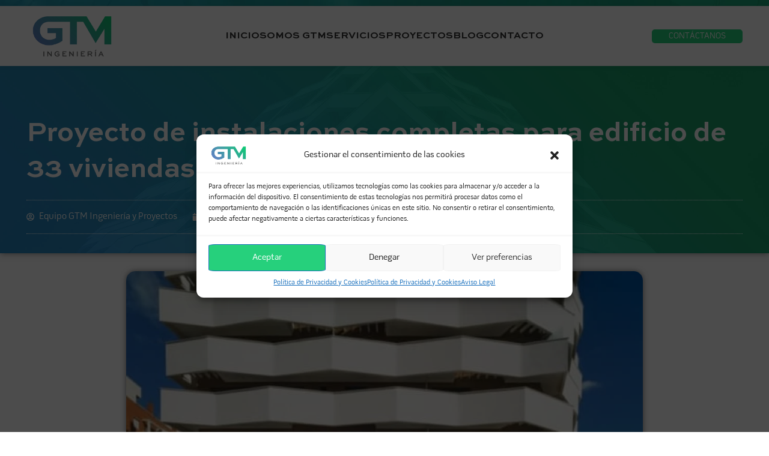

--- FILE ---
content_type: text/html; charset=UTF-8
request_url: https://www.gtmingenieria.com/proyecto/edificio-33-viviendas-murcia-aerotermia/
body_size: 29542
content:
<!DOCTYPE html>
<html lang="es">
<head>
<!-- Google tag (gtag.js) -->
<script type="text/plain" data-service="google-analytics" data-category="statistics" async data-cmplz-src="https://www.googletagmanager.com/gtag/js?id=G-WG18F9VNGN"></script>
<script>
  window.dataLayer = window.dataLayer || [];
  function gtag(){dataLayer.push(arguments);}
  gtag('js', new Date());

  gtag('config', 'G-WG18F9VNGN');
</script>
	<meta charset="UTF-8">
	<link rel="profile" href="https://gmpg.org/xfn/11">
	<link rel="pingback" href="https://www.gtmingenieria.com/xmlrpc.php">

			<script>window.MSInputMethodContext && document.documentMode && document.write('<script src="https://www.gtmingenieria.com/wp-content/themes/woodmart/js/libs/ie11CustomProperties.min.js"><\/script>');</script>
		<meta name='robots' content='index, follow, max-image-preview:large, max-snippet:-1, max-video-preview:-1' />

	<!-- This site is optimized with the Yoast SEO plugin v20.13 - https://yoast.com/wordpress/plugins/seo/ -->
	<title>Aerotermia en edificio de 33 viviendas en Murcia - GTM Ingeniería y Proyectos</title>
	<meta name="description" content="Se trata de uno de los últimos edificios que se han terminado y entregado en la ciudad de Murcia, con instalaciones de alta eficiencia y producción de ACS por medio de aerotermia." />
	<link rel="canonical" href="https://www.gtmingenieria.com/proyecto/edificio-33-viviendas-murcia-aerotermia/" />
	<meta property="og:locale" content="es_ES" />
	<meta property="og:type" content="article" />
	<meta property="og:title" content="Aerotermia en edificio de 33 viviendas en Murcia - GTM Ingeniería y Proyectos" />
	<meta property="og:description" content="Se trata de uno de los últimos edificios que se han terminado y entregado en la ciudad de Murcia, con instalaciones de alta eficiencia y producción de ACS por medio de aerotermia." />
	<meta property="og:url" content="https://www.gtmingenieria.com/proyecto/edificio-33-viviendas-murcia-aerotermia/" />
	<meta property="og:site_name" content="GTM Ingeniería | Proyectemos juntos el futuro" />
	<meta property="article:publisher" content="https://www.facebook.com/GTMIngenieriayProyectos/" />
	<meta property="article:modified_time" content="2023-07-31T21:19:38+00:00" />
	<meta property="og:image" content="https://www.gtmingenieria.com/wp-content/uploads/2021/04/edificio-residencial-murcia-acs-aerotermia.jpg" />
	<meta property="og:image:width" content="1000" />
	<meta property="og:image:height" content="700" />
	<meta property="og:image:type" content="image/jpeg" />
	<meta name="twitter:card" content="summary_large_image" />
	<script type="application/ld+json" class="yoast-schema-graph">{"@context":"https://schema.org","@graph":[{"@type":"WebPage","@id":"https://www.gtmingenieria.com/proyecto/edificio-33-viviendas-murcia-aerotermia/","url":"https://www.gtmingenieria.com/proyecto/edificio-33-viviendas-murcia-aerotermia/","name":"Aerotermia en edificio de 33 viviendas en Murcia - GTM Ingeniería y Proyectos","isPartOf":{"@id":"https://www.gtmingenieria.com/#website"},"primaryImageOfPage":{"@id":"https://www.gtmingenieria.com/proyecto/edificio-33-viviendas-murcia-aerotermia/#primaryimage"},"image":{"@id":"https://www.gtmingenieria.com/proyecto/edificio-33-viviendas-murcia-aerotermia/#primaryimage"},"thumbnailUrl":"https://www.gtmingenieria.com/wp-content/uploads/2021/04/edificio-residencial-murcia-acs-aerotermia.jpg","datePublished":"2021-04-13T14:19:55+00:00","dateModified":"2023-07-31T21:19:38+00:00","description":"Se trata de uno de los últimos edificios que se han terminado y entregado en la ciudad de Murcia, con instalaciones de alta eficiencia y producción de ACS por medio de aerotermia.","breadcrumb":{"@id":"https://www.gtmingenieria.com/proyecto/edificio-33-viviendas-murcia-aerotermia/#breadcrumb"},"inLanguage":"es","potentialAction":[{"@type":"ReadAction","target":["https://www.gtmingenieria.com/proyecto/edificio-33-viviendas-murcia-aerotermia/"]}]},{"@type":"ImageObject","inLanguage":"es","@id":"https://www.gtmingenieria.com/proyecto/edificio-33-viviendas-murcia-aerotermia/#primaryimage","url":"https://www.gtmingenieria.com/wp-content/uploads/2021/04/edificio-residencial-murcia-acs-aerotermia.jpg","contentUrl":"https://www.gtmingenieria.com/wp-content/uploads/2021/04/edificio-residencial-murcia-acs-aerotermia.jpg","width":1000,"height":700,"caption":"Se trata de uno de los últimos edificios que se han terminado y entregado en la ciudad de Murcia, con instalaciones de alta eficiencia y producción de ACS por medio de aerotermia."},{"@type":"BreadcrumbList","@id":"https://www.gtmingenieria.com/proyecto/edificio-33-viviendas-murcia-aerotermia/#breadcrumb","itemListElement":[{"@type":"ListItem","position":1,"name":"Portada","item":"https://www.gtmingenieria.com/"},{"@type":"ListItem","position":2,"name":"Portfolio","item":"https://www.gtmingenieria.com/home_developer3_advantages1/"},{"@type":"ListItem","position":3,"name":"Proyecto de instalaciones completas para edificio de 33 viviendas en Murcia"}]},{"@type":"WebSite","@id":"https://www.gtmingenieria.com/#website","url":"https://www.gtmingenieria.com/","name":"GTM Ingeniería y Proyectos","description":"Expertos en ingeniería de instalaciones para: Obra singular y Rehabilitación, Sector Sanitario, Obra residencial y Alto Standing.","publisher":{"@id":"https://www.gtmingenieria.com/#organization"},"potentialAction":[{"@type":"SearchAction","target":{"@type":"EntryPoint","urlTemplate":"https://www.gtmingenieria.com/?s={search_term_string}"},"query-input":"required name=search_term_string"}],"inLanguage":"es"},{"@type":"Organization","@id":"https://www.gtmingenieria.com/#organization","name":"GTM Ingeniería y Proyectos","url":"https://www.gtmingenieria.com/","logo":{"@type":"ImageObject","inLanguage":"es","@id":"https://www.gtmingenieria.com/#/schema/logo/image/","url":"https://www.gtmingenieria.com/wp-content/uploads/2023/07/logo-gtm-ingenieria-instalaciones-diseno-legalizacion-direccion-obra-en-circulo.png","contentUrl":"https://www.gtmingenieria.com/wp-content/uploads/2023/07/logo-gtm-ingenieria-instalaciones-diseno-legalizacion-direccion-obra-en-circulo.png","width":200,"height":200,"caption":"GTM Ingeniería y Proyectos"},"image":{"@id":"https://www.gtmingenieria.com/#/schema/logo/image/"},"sameAs":["https://www.facebook.com/GTMIngenieriayProyectos/","https://www.instagram.com/gtm_ingenieria/"]}]}</script>
	<!-- / Yoast SEO plugin. -->


<link rel="alternate" type="application/rss+xml" title="GTM Ingeniería | Proyectemos juntos el futuro &raquo; Feed" href="https://www.gtmingenieria.com/feed/" />
<link rel="alternate" type="application/rss+xml" title="GTM Ingeniería | Proyectemos juntos el futuro &raquo; Feed de los comentarios" href="https://www.gtmingenieria.com/comments/feed/" />
<link rel="alternate" type="application/rss+xml" title="GTM Ingeniería | Proyectemos juntos el futuro &raquo; Comentario Proyecto de instalaciones completas para edificio de 33 viviendas en Murcia del feed" href="https://www.gtmingenieria.com/proyecto/edificio-33-viviendas-murcia-aerotermia/feed/" />
<link rel='stylesheet' id='wp-block-library-css' href='https://www.gtmingenieria.com/wp-includes/css/dist/block-library/style.min.css?ver=6.2.8' type='text/css' media='all' />
<link rel='stylesheet' id='classic-theme-styles-css' href='https://www.gtmingenieria.com/wp-includes/css/classic-themes.min.css?ver=6.2.8' type='text/css' media='all' />
<style id='global-styles-inline-css' type='text/css'>
body{--wp--preset--color--black: #000000;--wp--preset--color--cyan-bluish-gray: #abb8c3;--wp--preset--color--white: #ffffff;--wp--preset--color--pale-pink: #f78da7;--wp--preset--color--vivid-red: #cf2e2e;--wp--preset--color--luminous-vivid-orange: #ff6900;--wp--preset--color--luminous-vivid-amber: #fcb900;--wp--preset--color--light-green-cyan: #7bdcb5;--wp--preset--color--vivid-green-cyan: #00d084;--wp--preset--color--pale-cyan-blue: #8ed1fc;--wp--preset--color--vivid-cyan-blue: #0693e3;--wp--preset--color--vivid-purple: #9b51e0;--wp--preset--gradient--vivid-cyan-blue-to-vivid-purple: linear-gradient(135deg,rgba(6,147,227,1) 0%,rgb(155,81,224) 100%);--wp--preset--gradient--light-green-cyan-to-vivid-green-cyan: linear-gradient(135deg,rgb(122,220,180) 0%,rgb(0,208,130) 100%);--wp--preset--gradient--luminous-vivid-amber-to-luminous-vivid-orange: linear-gradient(135deg,rgba(252,185,0,1) 0%,rgba(255,105,0,1) 100%);--wp--preset--gradient--luminous-vivid-orange-to-vivid-red: linear-gradient(135deg,rgba(255,105,0,1) 0%,rgb(207,46,46) 100%);--wp--preset--gradient--very-light-gray-to-cyan-bluish-gray: linear-gradient(135deg,rgb(238,238,238) 0%,rgb(169,184,195) 100%);--wp--preset--gradient--cool-to-warm-spectrum: linear-gradient(135deg,rgb(74,234,220) 0%,rgb(151,120,209) 20%,rgb(207,42,186) 40%,rgb(238,44,130) 60%,rgb(251,105,98) 80%,rgb(254,248,76) 100%);--wp--preset--gradient--blush-light-purple: linear-gradient(135deg,rgb(255,206,236) 0%,rgb(152,150,240) 100%);--wp--preset--gradient--blush-bordeaux: linear-gradient(135deg,rgb(254,205,165) 0%,rgb(254,45,45) 50%,rgb(107,0,62) 100%);--wp--preset--gradient--luminous-dusk: linear-gradient(135deg,rgb(255,203,112) 0%,rgb(199,81,192) 50%,rgb(65,88,208) 100%);--wp--preset--gradient--pale-ocean: linear-gradient(135deg,rgb(255,245,203) 0%,rgb(182,227,212) 50%,rgb(51,167,181) 100%);--wp--preset--gradient--electric-grass: linear-gradient(135deg,rgb(202,248,128) 0%,rgb(113,206,126) 100%);--wp--preset--gradient--midnight: linear-gradient(135deg,rgb(2,3,129) 0%,rgb(40,116,252) 100%);--wp--preset--duotone--dark-grayscale: url('#wp-duotone-dark-grayscale');--wp--preset--duotone--grayscale: url('#wp-duotone-grayscale');--wp--preset--duotone--purple-yellow: url('#wp-duotone-purple-yellow');--wp--preset--duotone--blue-red: url('#wp-duotone-blue-red');--wp--preset--duotone--midnight: url('#wp-duotone-midnight');--wp--preset--duotone--magenta-yellow: url('#wp-duotone-magenta-yellow');--wp--preset--duotone--purple-green: url('#wp-duotone-purple-green');--wp--preset--duotone--blue-orange: url('#wp-duotone-blue-orange');--wp--preset--font-size--small: 13px;--wp--preset--font-size--medium: 20px;--wp--preset--font-size--large: 36px;--wp--preset--font-size--x-large: 42px;--wp--preset--spacing--20: 0.44rem;--wp--preset--spacing--30: 0.67rem;--wp--preset--spacing--40: 1rem;--wp--preset--spacing--50: 1.5rem;--wp--preset--spacing--60: 2.25rem;--wp--preset--spacing--70: 3.38rem;--wp--preset--spacing--80: 5.06rem;--wp--preset--shadow--natural: 6px 6px 9px rgba(0, 0, 0, 0.2);--wp--preset--shadow--deep: 12px 12px 50px rgba(0, 0, 0, 0.4);--wp--preset--shadow--sharp: 6px 6px 0px rgba(0, 0, 0, 0.2);--wp--preset--shadow--outlined: 6px 6px 0px -3px rgba(255, 255, 255, 1), 6px 6px rgba(0, 0, 0, 1);--wp--preset--shadow--crisp: 6px 6px 0px rgba(0, 0, 0, 1);}:where(.is-layout-flex){gap: 0.5em;}body .is-layout-flow > .alignleft{float: left;margin-inline-start: 0;margin-inline-end: 2em;}body .is-layout-flow > .alignright{float: right;margin-inline-start: 2em;margin-inline-end: 0;}body .is-layout-flow > .aligncenter{margin-left: auto !important;margin-right: auto !important;}body .is-layout-constrained > .alignleft{float: left;margin-inline-start: 0;margin-inline-end: 2em;}body .is-layout-constrained > .alignright{float: right;margin-inline-start: 2em;margin-inline-end: 0;}body .is-layout-constrained > .aligncenter{margin-left: auto !important;margin-right: auto !important;}body .is-layout-constrained > :where(:not(.alignleft):not(.alignright):not(.alignfull)){max-width: var(--wp--style--global--content-size);margin-left: auto !important;margin-right: auto !important;}body .is-layout-constrained > .alignwide{max-width: var(--wp--style--global--wide-size);}body .is-layout-flex{display: flex;}body .is-layout-flex{flex-wrap: wrap;align-items: center;}body .is-layout-flex > *{margin: 0;}:where(.wp-block-columns.is-layout-flex){gap: 2em;}.has-black-color{color: var(--wp--preset--color--black) !important;}.has-cyan-bluish-gray-color{color: var(--wp--preset--color--cyan-bluish-gray) !important;}.has-white-color{color: var(--wp--preset--color--white) !important;}.has-pale-pink-color{color: var(--wp--preset--color--pale-pink) !important;}.has-vivid-red-color{color: var(--wp--preset--color--vivid-red) !important;}.has-luminous-vivid-orange-color{color: var(--wp--preset--color--luminous-vivid-orange) !important;}.has-luminous-vivid-amber-color{color: var(--wp--preset--color--luminous-vivid-amber) !important;}.has-light-green-cyan-color{color: var(--wp--preset--color--light-green-cyan) !important;}.has-vivid-green-cyan-color{color: var(--wp--preset--color--vivid-green-cyan) !important;}.has-pale-cyan-blue-color{color: var(--wp--preset--color--pale-cyan-blue) !important;}.has-vivid-cyan-blue-color{color: var(--wp--preset--color--vivid-cyan-blue) !important;}.has-vivid-purple-color{color: var(--wp--preset--color--vivid-purple) !important;}.has-black-background-color{background-color: var(--wp--preset--color--black) !important;}.has-cyan-bluish-gray-background-color{background-color: var(--wp--preset--color--cyan-bluish-gray) !important;}.has-white-background-color{background-color: var(--wp--preset--color--white) !important;}.has-pale-pink-background-color{background-color: var(--wp--preset--color--pale-pink) !important;}.has-vivid-red-background-color{background-color: var(--wp--preset--color--vivid-red) !important;}.has-luminous-vivid-orange-background-color{background-color: var(--wp--preset--color--luminous-vivid-orange) !important;}.has-luminous-vivid-amber-background-color{background-color: var(--wp--preset--color--luminous-vivid-amber) !important;}.has-light-green-cyan-background-color{background-color: var(--wp--preset--color--light-green-cyan) !important;}.has-vivid-green-cyan-background-color{background-color: var(--wp--preset--color--vivid-green-cyan) !important;}.has-pale-cyan-blue-background-color{background-color: var(--wp--preset--color--pale-cyan-blue) !important;}.has-vivid-cyan-blue-background-color{background-color: var(--wp--preset--color--vivid-cyan-blue) !important;}.has-vivid-purple-background-color{background-color: var(--wp--preset--color--vivid-purple) !important;}.has-black-border-color{border-color: var(--wp--preset--color--black) !important;}.has-cyan-bluish-gray-border-color{border-color: var(--wp--preset--color--cyan-bluish-gray) !important;}.has-white-border-color{border-color: var(--wp--preset--color--white) !important;}.has-pale-pink-border-color{border-color: var(--wp--preset--color--pale-pink) !important;}.has-vivid-red-border-color{border-color: var(--wp--preset--color--vivid-red) !important;}.has-luminous-vivid-orange-border-color{border-color: var(--wp--preset--color--luminous-vivid-orange) !important;}.has-luminous-vivid-amber-border-color{border-color: var(--wp--preset--color--luminous-vivid-amber) !important;}.has-light-green-cyan-border-color{border-color: var(--wp--preset--color--light-green-cyan) !important;}.has-vivid-green-cyan-border-color{border-color: var(--wp--preset--color--vivid-green-cyan) !important;}.has-pale-cyan-blue-border-color{border-color: var(--wp--preset--color--pale-cyan-blue) !important;}.has-vivid-cyan-blue-border-color{border-color: var(--wp--preset--color--vivid-cyan-blue) !important;}.has-vivid-purple-border-color{border-color: var(--wp--preset--color--vivid-purple) !important;}.has-vivid-cyan-blue-to-vivid-purple-gradient-background{background: var(--wp--preset--gradient--vivid-cyan-blue-to-vivid-purple) !important;}.has-light-green-cyan-to-vivid-green-cyan-gradient-background{background: var(--wp--preset--gradient--light-green-cyan-to-vivid-green-cyan) !important;}.has-luminous-vivid-amber-to-luminous-vivid-orange-gradient-background{background: var(--wp--preset--gradient--luminous-vivid-amber-to-luminous-vivid-orange) !important;}.has-luminous-vivid-orange-to-vivid-red-gradient-background{background: var(--wp--preset--gradient--luminous-vivid-orange-to-vivid-red) !important;}.has-very-light-gray-to-cyan-bluish-gray-gradient-background{background: var(--wp--preset--gradient--very-light-gray-to-cyan-bluish-gray) !important;}.has-cool-to-warm-spectrum-gradient-background{background: var(--wp--preset--gradient--cool-to-warm-spectrum) !important;}.has-blush-light-purple-gradient-background{background: var(--wp--preset--gradient--blush-light-purple) !important;}.has-blush-bordeaux-gradient-background{background: var(--wp--preset--gradient--blush-bordeaux) !important;}.has-luminous-dusk-gradient-background{background: var(--wp--preset--gradient--luminous-dusk) !important;}.has-pale-ocean-gradient-background{background: var(--wp--preset--gradient--pale-ocean) !important;}.has-electric-grass-gradient-background{background: var(--wp--preset--gradient--electric-grass) !important;}.has-midnight-gradient-background{background: var(--wp--preset--gradient--midnight) !important;}.has-small-font-size{font-size: var(--wp--preset--font-size--small) !important;}.has-medium-font-size{font-size: var(--wp--preset--font-size--medium) !important;}.has-large-font-size{font-size: var(--wp--preset--font-size--large) !important;}.has-x-large-font-size{font-size: var(--wp--preset--font-size--x-large) !important;}
.wp-block-navigation a:where(:not(.wp-element-button)){color: inherit;}
:where(.wp-block-columns.is-layout-flex){gap: 2em;}
.wp-block-pullquote{font-size: 1.5em;line-height: 1.6;}
</style>
<link rel='stylesheet' id='wp-user-profile-avatar-frontend-css' href='https://www.gtmingenieria.com/wp-content/plugins/wp-user-profile-avatar/assets/css/frontend.min.css?ver=6.2.8' type='text/css' media='all' />
<link rel='stylesheet' id='cmplz-general-css' href='https://www.gtmingenieria.com/wp-content/plugins/complianz-gdpr/assets/css/cookieblocker.min.css?ver=6.5.2' type='text/css' media='all' />
<link rel='stylesheet' id='elementor-lazyload-css' href='https://www.gtmingenieria.com/wp-content/plugins/elementor/assets/css/modules/lazyload/frontend.min.css?ver=3.15.1' type='text/css' media='all' />
<link rel='stylesheet' id='elementor-frontend-css' href='https://www.gtmingenieria.com/wp-content/plugins/elementor/assets/css/frontend-lite.min.css?ver=3.15.1' type='text/css' media='all' />
<link rel='stylesheet' id='swiper-css' href='https://www.gtmingenieria.com/wp-content/plugins/elementor/assets/lib/swiper/v8/css/swiper.min.css?ver=8.4.5' type='text/css' media='all' />
<link rel='stylesheet' id='elementor-post-15749-css' href='https://www.gtmingenieria.com/wp-content/uploads/elementor/css/post-15749.css?ver=1691481608' type='text/css' media='all' />
<link rel='stylesheet' id='elementor-pro-css' href='https://www.gtmingenieria.com/wp-content/plugins/elementor-pro/assets/css/frontend-lite.min.css?ver=3.15.0' type='text/css' media='all' />
<link rel='stylesheet' id='elementor-post-1684-css' href='https://www.gtmingenieria.com/wp-content/uploads/elementor/css/post-1684.css?ver=1691563142' type='text/css' media='all' />
<link rel='stylesheet' id='elementor-post-15761-css' href='https://www.gtmingenieria.com/wp-content/uploads/elementor/css/post-15761.css?ver=1736271100' type='text/css' media='all' />
<link rel='stylesheet' id='eael-general-css' href='https://www.gtmingenieria.com/wp-content/plugins/essential-addons-for-elementor-lite/assets/front-end/css/view/general.min.css?ver=5.8.5' type='text/css' media='all' />
<link rel='stylesheet' id='bootstrap-css' href='https://www.gtmingenieria.com/wp-content/themes/woodmart/css/bootstrap-light.min.css?ver=7.2.5' type='text/css' media='all' />
<link rel='stylesheet' id='woodmart-style-css' href='https://www.gtmingenieria.com/wp-content/themes/woodmart/css/parts/base.min.css?ver=7.2.5' type='text/css' media='all' />
<link rel='stylesheet' id='wd-widget-recent-post-comments-css' href='https://www.gtmingenieria.com/wp-content/themes/woodmart/css/parts/widget-recent-post-comments.min.css?ver=7.2.5' type='text/css' media='all' />
<link rel='stylesheet' id='wd-widget-wd-recent-posts-css' href='https://www.gtmingenieria.com/wp-content/themes/woodmart/css/parts/widget-wd-recent-posts.min.css?ver=7.2.5' type='text/css' media='all' />
<link rel='stylesheet' id='wd-widget-nav-css' href='https://www.gtmingenieria.com/wp-content/themes/woodmart/css/parts/widget-nav.min.css?ver=7.2.5' type='text/css' media='all' />
<link rel='stylesheet' id='wd-widget-wd-layered-nav-css' href='https://www.gtmingenieria.com/wp-content/themes/woodmart/css/parts/woo-widget-wd-layered-nav.min.css?ver=7.2.5' type='text/css' media='all' />
<link rel='stylesheet' id='wd-woo-mod-swatches-base-css' href='https://www.gtmingenieria.com/wp-content/themes/woodmart/css/parts/woo-mod-swatches-base.min.css?ver=7.2.5' type='text/css' media='all' />
<link rel='stylesheet' id='wd-woo-mod-swatches-filter-css' href='https://www.gtmingenieria.com/wp-content/themes/woodmart/css/parts/woo-mod-swatches-filter.min.css?ver=7.2.5' type='text/css' media='all' />
<link rel='stylesheet' id='wd-widget-layered-nav-stock-status-css' href='https://www.gtmingenieria.com/wp-content/themes/woodmart/css/parts/woo-widget-layered-nav-stock-status.min.css?ver=7.2.5' type='text/css' media='all' />
<link rel='stylesheet' id='wd-widget-product-list-css' href='https://www.gtmingenieria.com/wp-content/themes/woodmart/css/parts/woo-widget-product-list.min.css?ver=7.2.5' type='text/css' media='all' />
<link rel='stylesheet' id='wd-widget-slider-price-filter-css' href='https://www.gtmingenieria.com/wp-content/themes/woodmart/css/parts/woo-widget-slider-price-filter.min.css?ver=7.2.5' type='text/css' media='all' />
<link rel='stylesheet' id='wd-portfolio-base-css' href='https://www.gtmingenieria.com/wp-content/themes/woodmart/css/parts/portfolio-base.min.css?ver=7.2.5' type='text/css' media='all' />
<link rel='stylesheet' id='wd-wp-gutenberg-css' href='https://www.gtmingenieria.com/wp-content/themes/woodmart/css/parts/wp-gutenberg.min.css?ver=7.2.5' type='text/css' media='all' />
<link rel='stylesheet' id='wd-wpcf7-css' href='https://www.gtmingenieria.com/wp-content/themes/woodmart/css/parts/int-wpcf7.min.css?ver=7.2.5' type='text/css' media='all' />
<link rel='stylesheet' id='wd-revolution-slider-css' href='https://www.gtmingenieria.com/wp-content/themes/woodmart/css/parts/int-rev-slider.min.css?ver=7.2.5' type='text/css' media='all' />
<link rel='stylesheet' id='wd-elementor-base-css' href='https://www.gtmingenieria.com/wp-content/themes/woodmart/css/parts/int-elem-base.min.css?ver=7.2.5' type='text/css' media='all' />
<link rel='stylesheet' id='wd-elementor-pro-base-css' href='https://www.gtmingenieria.com/wp-content/themes/woodmart/css/parts/int-elementor-pro.min.css?ver=7.2.5' type='text/css' media='all' />
<link rel='stylesheet' id='child-style-css' href='https://www.gtmingenieria.com/wp-content/themes/woodmart-child/style.css?ver=7.2.5' type='text/css' media='all' />
<link rel='stylesheet' id='wd-header-base-css' href='https://www.gtmingenieria.com/wp-content/themes/woodmart/css/parts/header-base.min.css?ver=7.2.5' type='text/css' media='all' />
<link rel='stylesheet' id='wd-mod-tools-css' href='https://www.gtmingenieria.com/wp-content/themes/woodmart/css/parts/mod-tools.min.css?ver=7.2.5' type='text/css' media='all' />
<link rel='stylesheet' id='wd-header-elements-base-css' href='https://www.gtmingenieria.com/wp-content/themes/woodmart/css/parts/header-el-base.min.css?ver=7.2.5' type='text/css' media='all' />
<link rel='stylesheet' id='wd-text-block-css' href='https://www.gtmingenieria.com/wp-content/themes/woodmart/css/parts/el-text-block.min.css?ver=7.2.5' type='text/css' media='all' />
<link rel='stylesheet' id='wd-photoswipe-css' href='https://www.gtmingenieria.com/wp-content/themes/woodmart/css/parts/lib-photoswipe.min.css?ver=7.2.5' type='text/css' media='all' />
<link rel='stylesheet' id='wd-image-gallery-css' href='https://www.gtmingenieria.com/wp-content/themes/woodmart/css/parts/el-gallery.min.css?ver=7.2.5' type='text/css' media='all' />
<link rel='stylesheet' id='wd-mod-comments-css' href='https://www.gtmingenieria.com/wp-content/themes/woodmart/css/parts/mod-comments.min.css?ver=7.2.5' type='text/css' media='all' />
<link rel='stylesheet' id='wd-page-navigation-css' href='https://www.gtmingenieria.com/wp-content/themes/woodmart/css/parts/mod-page-navigation.min.css?ver=7.2.5' type='text/css' media='all' />
<link rel='stylesheet' id='wd-widget-collapse-css' href='https://www.gtmingenieria.com/wp-content/themes/woodmart/css/parts/opt-widget-collapse.min.css?ver=7.2.5' type='text/css' media='all' />
<link rel='stylesheet' id='wd-footer-base-css' href='https://www.gtmingenieria.com/wp-content/themes/woodmart/css/parts/footer-base.min.css?ver=7.2.5' type='text/css' media='all' />
<link rel='stylesheet' id='wd-section-title-css' href='https://www.gtmingenieria.com/wp-content/themes/woodmart/css/parts/el-section-title.min.css?ver=7.2.5' type='text/css' media='all' />
<link rel='stylesheet' id='wd-scroll-top-css' href='https://www.gtmingenieria.com/wp-content/themes/woodmart/css/parts/opt-scrolltotop.min.css?ver=7.2.5' type='text/css' media='all' />
<link rel='stylesheet' id='wd-wd-search-form-css' href='https://www.gtmingenieria.com/wp-content/themes/woodmart/css/parts/wd-search-form.min.css?ver=7.2.5' type='text/css' media='all' />
<link rel='stylesheet' id='xts-style-theme_settings_default-css' href='https://www.gtmingenieria.com/wp-content/uploads/2023/08/xts-theme_settings_default-1691696394.css?ver=7.2.5' type='text/css' media='all' />
<link rel='stylesheet' id='google-fonts-1-css' href='https://fonts.googleapis.com/css?family=Prompt%3A100%2C100italic%2C200%2C200italic%2C300%2C300italic%2C400%2C400italic%2C500%2C500italic%2C600%2C600italic%2C700%2C700italic%2C800%2C800italic%2C900%2C900italic%7CMontserrat%3A100%2C100italic%2C200%2C200italic%2C300%2C300italic%2C400%2C400italic%2C500%2C500italic%2C600%2C600italic%2C700%2C700italic%2C800%2C800italic%2C900%2C900italic&#038;display=swap&#038;ver=6.2.8' type='text/css' media='all' />
<link rel="preconnect" href="https://fonts.gstatic.com/" crossorigin><script type='text/javascript' src='https://www.gtmingenieria.com/wp-includes/js/jquery/jquery.min.js?ver=3.6.4' id='jquery-core-js'></script>
<script type='text/javascript' src='https://www.gtmingenieria.com/wp-includes/js/jquery/jquery-migrate.min.js?ver=3.4.0' id='jquery-migrate-js'></script>
<script type='text/javascript' src='https://www.gtmingenieria.com/wp-content/themes/woodmart/js/libs/device.min.js?ver=7.2.5' id='wd-device-library-js'></script>
<link rel="https://api.w.org/" href="https://www.gtmingenieria.com/wp-json/" /><link rel="alternate" type="application/json" href="https://www.gtmingenieria.com/wp-json/wp/v2/portfolio/1684" /><link rel="EditURI" type="application/rsd+xml" title="RSD" href="https://www.gtmingenieria.com/xmlrpc.php?rsd" />
<link rel="wlwmanifest" type="application/wlwmanifest+xml" href="https://www.gtmingenieria.com/wp-includes/wlwmanifest.xml" />
<meta name="generator" content="WordPress 6.2.8" />
<link rel='shortlink' href='https://www.gtmingenieria.com/?p=1684' />
<link rel="alternate" type="application/json+oembed" href="https://www.gtmingenieria.com/wp-json/oembed/1.0/embed?url=https%3A%2F%2Fwww.gtmingenieria.com%2Fproyecto%2Fedificio-33-viviendas-murcia-aerotermia%2F" />
<link rel="alternate" type="text/xml+oembed" href="https://www.gtmingenieria.com/wp-json/oembed/1.0/embed?url=https%3A%2F%2Fwww.gtmingenieria.com%2Fproyecto%2Fedificio-33-viviendas-murcia-aerotermia%2F&#038;format=xml" />
<style>.cmplz-hidden{display:none!important;}</style><meta name="theme-color" content="rgb(92,136,218)">					<meta name="viewport" content="width=device-width, initial-scale=1.0, maximum-scale=1.0, user-scalable=no">
									<meta name="generator" content="Elementor 3.15.1; features: e_dom_optimization, e_optimized_assets_loading, e_optimized_css_loading, e_font_icon_svg, additional_custom_breakpoints; settings: css_print_method-external, google_font-enabled, font_display-swap">
<style type="text/css">.recentcomments a{display:inline !important;padding:0 !important;margin:0 !important;}</style><meta name="generator" content="Powered by Slider Revolution 6.6.15 - responsive, Mobile-Friendly Slider Plugin for WordPress with comfortable drag and drop interface." />
<link rel="icon" href="https://www.gtmingenieria.com/wp-content/uploads/2023/07/cropped-favicon-gtm-ingenieria-instalaciones-diseno-legalizacion-direccion-obra-32x32.png" sizes="32x32" />
<link rel="icon" href="https://www.gtmingenieria.com/wp-content/uploads/2023/07/cropped-favicon-gtm-ingenieria-instalaciones-diseno-legalizacion-direccion-obra-192x192.png" sizes="192x192" />
<link rel="apple-touch-icon" href="https://www.gtmingenieria.com/wp-content/uploads/2023/07/cropped-favicon-gtm-ingenieria-instalaciones-diseno-legalizacion-direccion-obra-180x180.png" />
<meta name="msapplication-TileImage" content="https://www.gtmingenieria.com/wp-content/uploads/2023/07/cropped-favicon-gtm-ingenieria-instalaciones-diseno-legalizacion-direccion-obra-270x270.png" />
<script>function setREVStartSize(e){
			//window.requestAnimationFrame(function() {
				window.RSIW = window.RSIW===undefined ? window.innerWidth : window.RSIW;
				window.RSIH = window.RSIH===undefined ? window.innerHeight : window.RSIH;
				try {
					var pw = document.getElementById(e.c).parentNode.offsetWidth,
						newh;
					pw = pw===0 || isNaN(pw) || (e.l=="fullwidth" || e.layout=="fullwidth") ? window.RSIW : pw;
					e.tabw = e.tabw===undefined ? 0 : parseInt(e.tabw);
					e.thumbw = e.thumbw===undefined ? 0 : parseInt(e.thumbw);
					e.tabh = e.tabh===undefined ? 0 : parseInt(e.tabh);
					e.thumbh = e.thumbh===undefined ? 0 : parseInt(e.thumbh);
					e.tabhide = e.tabhide===undefined ? 0 : parseInt(e.tabhide);
					e.thumbhide = e.thumbhide===undefined ? 0 : parseInt(e.thumbhide);
					e.mh = e.mh===undefined || e.mh=="" || e.mh==="auto" ? 0 : parseInt(e.mh,0);
					if(e.layout==="fullscreen" || e.l==="fullscreen")
						newh = Math.max(e.mh,window.RSIH);
					else{
						e.gw = Array.isArray(e.gw) ? e.gw : [e.gw];
						for (var i in e.rl) if (e.gw[i]===undefined || e.gw[i]===0) e.gw[i] = e.gw[i-1];
						e.gh = e.el===undefined || e.el==="" || (Array.isArray(e.el) && e.el.length==0)? e.gh : e.el;
						e.gh = Array.isArray(e.gh) ? e.gh : [e.gh];
						for (var i in e.rl) if (e.gh[i]===undefined || e.gh[i]===0) e.gh[i] = e.gh[i-1];
											
						var nl = new Array(e.rl.length),
							ix = 0,
							sl;
						e.tabw = e.tabhide>=pw ? 0 : e.tabw;
						e.thumbw = e.thumbhide>=pw ? 0 : e.thumbw;
						e.tabh = e.tabhide>=pw ? 0 : e.tabh;
						e.thumbh = e.thumbhide>=pw ? 0 : e.thumbh;
						for (var i in e.rl) nl[i] = e.rl[i]<window.RSIW ? 0 : e.rl[i];
						sl = nl[0];
						for (var i in nl) if (sl>nl[i] && nl[i]>0) { sl = nl[i]; ix=i;}
						var m = pw>(e.gw[ix]+e.tabw+e.thumbw) ? 1 : (pw-(e.tabw+e.thumbw)) / (e.gw[ix]);
						newh =  (e.gh[ix] * m) + (e.tabh + e.thumbh);
					}
					var el = document.getElementById(e.c);
					if (el!==null && el) el.style.height = newh+"px";
					el = document.getElementById(e.c+"_wrapper");
					if (el!==null && el) {
						el.style.height = newh+"px";
						el.style.display = "block";
					}
				} catch(e){
					console.log("Failure at Presize of Slider:" + e)
				}
			//});
		  };</script>
<style>
		
		</style>			<style id="wd-style-header_112677-css" data-type="wd-style-header_112677">
				:root{
	--wd-top-bar-h: 10px;
	--wd-top-bar-sm-h: 10px;
	--wd-top-bar-sticky-h: 0.001px;

	--wd-header-general-h: 100px;
	--wd-header-general-sm-h: 70px;
	--wd-header-general-sticky-h: 70px;

	--wd-header-bottom-h: 0.001px;
	--wd-header-bottom-sm-h: 0.001px;
	--wd-header-bottom-sticky-h: 0.001px;

	--wd-header-clone-h: 0.001px;
}

.whb-top-bar .wd-dropdown {
	margin-top: -15px;
}

.whb-top-bar .wd-dropdown:after {
	height: -5px;
}

.whb-sticked .whb-general-header .wd-dropdown {
	margin-top: 15px;
}

.whb-sticked .whb-general-header .wd-dropdown:after {
	height: 25px;
}



@media (min-width: 1025px) {
		.whb-top-bar-inner {
		height: 10px;
		max-height: 10px;
	}

		.whb-sticked .whb-top-bar-inner {
		height: 41px;
		max-height: 41px;
	}
		
		.whb-general-header-inner {
		height: 100px;
		max-height: 100px;
	}

		.whb-sticked .whb-general-header-inner {
		height: 70px;
		max-height: 70px;
	}
		
	
	
	}

@media (max-width: 1024px) {
		.whb-top-bar-inner {
		height: 10px;
		max-height: 10px;
	}
	
		.whb-general-header-inner {
		height: 70px;
		max-height: 70px;
	}
	
	
	
	}
		.whb-top-bar-inner { border-color: rgba(16, 16, 16, 0.05);border-bottom-width: 1px;border-bottom-style: solid; }
.whb-top-bar {
	background-color: rgba(235, 235, 235, 1);background-image: url(https://www.gtmingenieria.com/wp-content/uploads/2023/07/01-Tubos-degradado.jpg.webp);
}
.whb-general-header-inner {  }
.whb-header-bottom {
	border-color: rgba(230, 230, 230, 1);border-bottom-width: 1px;border-bottom-style: solid;
}
			</style>
			</head>

<body data-cmplz=1 class="portfolio-template-default single single-portfolio postid-1684 wp-custom-logo wrapper-full-width  categories-accordion-on woodmart-ajax-shop-on offcanvas-sidebar-mobile offcanvas-sidebar-tablet e-lazyload elementor-default elementor-kit-15749 elementor-page elementor-page-1684">
			<script type="text/javascript" id="wd-flicker-fix">// Flicker fix.</script><svg xmlns="http://www.w3.org/2000/svg" viewBox="0 0 0 0" width="0" height="0" focusable="false" role="none" style="visibility: hidden; position: absolute; left: -9999px; overflow: hidden;" ><defs><filter id="wp-duotone-dark-grayscale"><feColorMatrix color-interpolation-filters="sRGB" type="matrix" values=" .299 .587 .114 0 0 .299 .587 .114 0 0 .299 .587 .114 0 0 .299 .587 .114 0 0 " /><feComponentTransfer color-interpolation-filters="sRGB" ><feFuncR type="table" tableValues="0 0.49803921568627" /><feFuncG type="table" tableValues="0 0.49803921568627" /><feFuncB type="table" tableValues="0 0.49803921568627" /><feFuncA type="table" tableValues="1 1" /></feComponentTransfer><feComposite in2="SourceGraphic" operator="in" /></filter></defs></svg><svg xmlns="http://www.w3.org/2000/svg" viewBox="0 0 0 0" width="0" height="0" focusable="false" role="none" style="visibility: hidden; position: absolute; left: -9999px; overflow: hidden;" ><defs><filter id="wp-duotone-grayscale"><feColorMatrix color-interpolation-filters="sRGB" type="matrix" values=" .299 .587 .114 0 0 .299 .587 .114 0 0 .299 .587 .114 0 0 .299 .587 .114 0 0 " /><feComponentTransfer color-interpolation-filters="sRGB" ><feFuncR type="table" tableValues="0 1" /><feFuncG type="table" tableValues="0 1" /><feFuncB type="table" tableValues="0 1" /><feFuncA type="table" tableValues="1 1" /></feComponentTransfer><feComposite in2="SourceGraphic" operator="in" /></filter></defs></svg><svg xmlns="http://www.w3.org/2000/svg" viewBox="0 0 0 0" width="0" height="0" focusable="false" role="none" style="visibility: hidden; position: absolute; left: -9999px; overflow: hidden;" ><defs><filter id="wp-duotone-purple-yellow"><feColorMatrix color-interpolation-filters="sRGB" type="matrix" values=" .299 .587 .114 0 0 .299 .587 .114 0 0 .299 .587 .114 0 0 .299 .587 .114 0 0 " /><feComponentTransfer color-interpolation-filters="sRGB" ><feFuncR type="table" tableValues="0.54901960784314 0.98823529411765" /><feFuncG type="table" tableValues="0 1" /><feFuncB type="table" tableValues="0.71764705882353 0.25490196078431" /><feFuncA type="table" tableValues="1 1" /></feComponentTransfer><feComposite in2="SourceGraphic" operator="in" /></filter></defs></svg><svg xmlns="http://www.w3.org/2000/svg" viewBox="0 0 0 0" width="0" height="0" focusable="false" role="none" style="visibility: hidden; position: absolute; left: -9999px; overflow: hidden;" ><defs><filter id="wp-duotone-blue-red"><feColorMatrix color-interpolation-filters="sRGB" type="matrix" values=" .299 .587 .114 0 0 .299 .587 .114 0 0 .299 .587 .114 0 0 .299 .587 .114 0 0 " /><feComponentTransfer color-interpolation-filters="sRGB" ><feFuncR type="table" tableValues="0 1" /><feFuncG type="table" tableValues="0 0.27843137254902" /><feFuncB type="table" tableValues="0.5921568627451 0.27843137254902" /><feFuncA type="table" tableValues="1 1" /></feComponentTransfer><feComposite in2="SourceGraphic" operator="in" /></filter></defs></svg><svg xmlns="http://www.w3.org/2000/svg" viewBox="0 0 0 0" width="0" height="0" focusable="false" role="none" style="visibility: hidden; position: absolute; left: -9999px; overflow: hidden;" ><defs><filter id="wp-duotone-midnight"><feColorMatrix color-interpolation-filters="sRGB" type="matrix" values=" .299 .587 .114 0 0 .299 .587 .114 0 0 .299 .587 .114 0 0 .299 .587 .114 0 0 " /><feComponentTransfer color-interpolation-filters="sRGB" ><feFuncR type="table" tableValues="0 0" /><feFuncG type="table" tableValues="0 0.64705882352941" /><feFuncB type="table" tableValues="0 1" /><feFuncA type="table" tableValues="1 1" /></feComponentTransfer><feComposite in2="SourceGraphic" operator="in" /></filter></defs></svg><svg xmlns="http://www.w3.org/2000/svg" viewBox="0 0 0 0" width="0" height="0" focusable="false" role="none" style="visibility: hidden; position: absolute; left: -9999px; overflow: hidden;" ><defs><filter id="wp-duotone-magenta-yellow"><feColorMatrix color-interpolation-filters="sRGB" type="matrix" values=" .299 .587 .114 0 0 .299 .587 .114 0 0 .299 .587 .114 0 0 .299 .587 .114 0 0 " /><feComponentTransfer color-interpolation-filters="sRGB" ><feFuncR type="table" tableValues="0.78039215686275 1" /><feFuncG type="table" tableValues="0 0.94901960784314" /><feFuncB type="table" tableValues="0.35294117647059 0.47058823529412" /><feFuncA type="table" tableValues="1 1" /></feComponentTransfer><feComposite in2="SourceGraphic" operator="in" /></filter></defs></svg><svg xmlns="http://www.w3.org/2000/svg" viewBox="0 0 0 0" width="0" height="0" focusable="false" role="none" style="visibility: hidden; position: absolute; left: -9999px; overflow: hidden;" ><defs><filter id="wp-duotone-purple-green"><feColorMatrix color-interpolation-filters="sRGB" type="matrix" values=" .299 .587 .114 0 0 .299 .587 .114 0 0 .299 .587 .114 0 0 .299 .587 .114 0 0 " /><feComponentTransfer color-interpolation-filters="sRGB" ><feFuncR type="table" tableValues="0.65098039215686 0.40392156862745" /><feFuncG type="table" tableValues="0 1" /><feFuncB type="table" tableValues="0.44705882352941 0.4" /><feFuncA type="table" tableValues="1 1" /></feComponentTransfer><feComposite in2="SourceGraphic" operator="in" /></filter></defs></svg><svg xmlns="http://www.w3.org/2000/svg" viewBox="0 0 0 0" width="0" height="0" focusable="false" role="none" style="visibility: hidden; position: absolute; left: -9999px; overflow: hidden;" ><defs><filter id="wp-duotone-blue-orange"><feColorMatrix color-interpolation-filters="sRGB" type="matrix" values=" .299 .587 .114 0 0 .299 .587 .114 0 0 .299 .587 .114 0 0 .299 .587 .114 0 0 " /><feComponentTransfer color-interpolation-filters="sRGB" ><feFuncR type="table" tableValues="0.098039215686275 1" /><feFuncG type="table" tableValues="0 0.66274509803922" /><feFuncB type="table" tableValues="0.84705882352941 0.41960784313725" /><feFuncA type="table" tableValues="1 1" /></feComponentTransfer><feComposite in2="SourceGraphic" operator="in" /></filter></defs></svg>	
	
	<div class="website-wrapper">
									<header class="whb-header whb-header_112677 whb-sticky-shadow whb-scroll-stick whb-sticky-real">
					<div class="whb-main-header">
	
<div class="whb-row whb-top-bar whb-not-sticky-row whb-with-bg whb-border-fullwidth whb-color-dark whb-flex-equal-sides whb-with-shadow">
	<div class="container">
		<div class="whb-flex-row whb-top-bar-inner">
			<div class="whb-column whb-col-left whb-visible-lg whb-empty-column">
	</div>
<div class="whb-column whb-col-center whb-visible-lg">
	
<div class="wd-header-text set-cont-mb-s reset-last-child "></div>
</div>
<div class="whb-column whb-col-right whb-visible-lg whb-empty-column">
	</div>
<div class="whb-column whb-col-mobile whb-hidden-lg whb-empty-column">
	</div>
		</div>
	</div>
</div>

<div class="whb-row whb-general-header whb-sticky-row whb-without-bg whb-without-border whb-color-dark whb-flex-equal-sides whb-with-shadow">
	<div class="container">
		<div class="whb-flex-row whb-general-header-inner">
			<div class="whb-column whb-col-left whb-visible-lg">
	<div class="site-logo wd-switch-logo">
	<a href="https://www.gtmingenieria.com/" class="wd-logo wd-main-logo" rel="home">
		<img width="1024" height="608" src="https://www.gtmingenieria.com/wp-content/uploads/2023/07/logo-gtm-ingenieria-instalaciones-diseno-legalizacion-direccion-obra.png" class="attachment-full size-full" alt="" decoding="async" loading="lazy" style="max-width:215px;" srcset="https://www.gtmingenieria.com/wp-content/uploads/2023/07/logo-gtm-ingenieria-instalaciones-diseno-legalizacion-direccion-obra.png 1024w, https://www.gtmingenieria.com/wp-content/uploads/2023/07/logo-gtm-ingenieria-instalaciones-diseno-legalizacion-direccion-obra-400x238.png 400w, https://www.gtmingenieria.com/wp-content/uploads/2023/07/logo-gtm-ingenieria-instalaciones-diseno-legalizacion-direccion-obra-768x456.png 768w" sizes="(max-width: 1024px) 100vw, 1024px" />	</a>
					<a href="https://www.gtmingenieria.com/" class="wd-logo wd-sticky-logo" rel="home">
			<img width="1024" height="608" src="https://www.gtmingenieria.com/wp-content/uploads/2023/07/logo-gtm-ingenieria-instalaciones-diseno-legalizacion-direccion-obra.png" class="attachment-full size-full" alt="" decoding="async" loading="lazy" style="max-width:245px;" srcset="https://www.gtmingenieria.com/wp-content/uploads/2023/07/logo-gtm-ingenieria-instalaciones-diseno-legalizacion-direccion-obra.png 1024w, https://www.gtmingenieria.com/wp-content/uploads/2023/07/logo-gtm-ingenieria-instalaciones-diseno-legalizacion-direccion-obra-400x238.png 400w, https://www.gtmingenieria.com/wp-content/uploads/2023/07/logo-gtm-ingenieria-instalaciones-diseno-legalizacion-direccion-obra-768x456.png 768w" sizes="(max-width: 1024px) 100vw, 1024px" />		</a>
	</div>
</div>
<div class="whb-column whb-col-center whb-visible-lg">
	<div class="wd-header-nav wd-header-main-nav text-left wd-design-1" role="navigation" aria-label="Navegación principal">
	<ul id="menu-main-menu" class="menu wd-nav wd-nav-main wd-style-default wd-gap-m"><li id="menu-item-90" class="menu-item menu-item-type-post_type menu-item-object-page menu-item-home menu-item-90 item-level-0 menu-simple-dropdown wd-event-hover" ><a href="https://www.gtmingenieria.com/" class="woodmart-nav-link"><span class="nav-link-text">Inicio</span></a></li>
<li id="menu-item-15840" class="menu-item menu-item-type-post_type menu-item-object-page menu-item-15840 item-level-0 menu-simple-dropdown wd-event-hover" ><a href="https://www.gtmingenieria.com/empresa/" class="woodmart-nav-link"><span class="nav-link-text">Somos GTM</span></a></li>
<li id="menu-item-129" class="menu-item menu-item-type-post_type menu-item-object-page menu-item-129 item-level-0 menu-simple-dropdown wd-event-hover" ><a href="https://www.gtmingenieria.com/servicios/" class="woodmart-nav-link"><span class="nav-link-text">SERVICIOS</span></a></li>
<li id="menu-item-16140" class="menu-item menu-item-type-post_type menu-item-object-page menu-item-16140 item-level-0 menu-simple-dropdown wd-event-hover" ><a href="https://www.gtmingenieria.com/proyectos-gtm/" class="woodmart-nav-link"><span class="nav-link-text">Proyectos</span></a></li>
<li id="menu-item-132" class="menu-item menu-item-type-post_type menu-item-object-page current_page_parent menu-item-132 item-level-0 menu-simple-dropdown wd-event-hover" ><a href="https://www.gtmingenieria.com/blog/" class="woodmart-nav-link"><span class="nav-link-text">BLOG</span></a></li>
<li id="menu-item-91" class="menu-item menu-item-type-post_type menu-item-object-page menu-item-91 item-level-0 menu-simple-dropdown wd-event-hover" ><a href="https://www.gtmingenieria.com/contacto/" class="woodmart-nav-link"><span class="nav-link-text">CONTACTO</span></a></li>
</ul></div><!--END MAIN-NAV-->
</div>
<div class="whb-column whb-col-right whb-visible-lg">
	<div id="wd-696c597368e32" class=" whb-ouzu4qcifbfhw6b1vgji wd-button-wrapper text-center"><a href="https://www.gtmingenieria.com/contacto/" title="" class="btn btn-scheme-light btn-scheme-hover-light btn-style-default btn-style-semi-round btn-size-large">CONTÁCTANOS</a></div></div>
<div class="whb-column whb-mobile-left whb-hidden-lg">
	<div class="wd-tools-element wd-header-mobile-nav wd-style-icon wd-design-1 whb-u53r4lz5214h3bnetp6h">
	<a href="#" rel="nofollow" aria-label="Open mobile menu">
		
		<span class="wd-tools-icon">
					</span>

		<span class="wd-tools-text">Menú</span>

			</a>
</div><!--END wd-header-mobile-nav--></div>
<div class="whb-column whb-mobile-center whb-hidden-lg">
	<div class="site-logo">
	<a href="https://www.gtmingenieria.com/" class="wd-logo wd-main-logo" rel="home">
		<img width="1024" height="608" src="https://www.gtmingenieria.com/wp-content/uploads/2023/07/logo-gtm-ingenieria-instalaciones-diseno-legalizacion-direccion-obra.png" class="attachment-full size-full" alt="" decoding="async" loading="lazy" style="max-width:179px;" srcset="https://www.gtmingenieria.com/wp-content/uploads/2023/07/logo-gtm-ingenieria-instalaciones-diseno-legalizacion-direccion-obra.png 1024w, https://www.gtmingenieria.com/wp-content/uploads/2023/07/logo-gtm-ingenieria-instalaciones-diseno-legalizacion-direccion-obra-400x238.png 400w, https://www.gtmingenieria.com/wp-content/uploads/2023/07/logo-gtm-ingenieria-instalaciones-diseno-legalizacion-direccion-obra-768x456.png 768w" sizes="(max-width: 1024px) 100vw, 1024px" />	</a>
	</div>
</div>
<div class="whb-column whb-mobile-right whb-hidden-lg whb-empty-column">
	</div>
		</div>
	</div>
</div>
</div>
				</header>
			
								<div class="main-page-wrapper">
		
		
		<!-- MAIN CONTENT AREA -->
				<div class="container">
			<div class="row content-layout-wrapper align-items-start">
				


<div class="site-content col-lg-12 col-12 col-md-12" role="main">

				
				<div class="portfolio-single-content">
							<div data-elementor-type="wp-post" data-elementor-id="1684" class="elementor elementor-1684" data-elementor-post-type="portfolio">
									<section data-particle_enable="false" data-particle-mobile-disabled="false" class="wd-negative-gap elementor-section elementor-top-section elementor-element elementor-element-4f40aa79 elementor-section-height-min-height wd-section-stretch elementor-section-boxed elementor-section-height-default elementor-section-items-middle" data-id="4f40aa79" data-element_type="section" data-settings="{&quot;background_background&quot;:&quot;classic&quot;}" data-e-bg-lazyload="">
						<div class="elementor-container elementor-column-gap-default">
					<div class="elementor-column elementor-col-100 elementor-top-column elementor-element elementor-element-505d67d" data-id="505d67d" data-element_type="column">
			<div class="elementor-widget-wrap elementor-element-populated">
								<div class="elementor-element elementor-element-3996fca6 elementor-widget elementor-widget-theme-post-title elementor-page-title elementor-widget-heading" data-id="3996fca6" data-element_type="widget" data-widget_type="theme-post-title.default">
				<div class="elementor-widget-container">
			<style>/*! elementor - v3.15.0 - 02-08-2023 */
.elementor-heading-title{padding:0;margin:0;line-height:1}.elementor-widget-heading .elementor-heading-title[class*=elementor-size-]>a{color:inherit;font-size:inherit;line-height:inherit}.elementor-widget-heading .elementor-heading-title.elementor-size-small{font-size:15px}.elementor-widget-heading .elementor-heading-title.elementor-size-medium{font-size:19px}.elementor-widget-heading .elementor-heading-title.elementor-size-large{font-size:29px}.elementor-widget-heading .elementor-heading-title.elementor-size-xl{font-size:39px}.elementor-widget-heading .elementor-heading-title.elementor-size-xxl{font-size:59px}</style><h1 class="elementor-heading-title elementor-size-default">Proyecto de instalaciones completas para edificio de 33 viviendas en Murcia</h1>		</div>
				</div>
				<div class="elementor-element elementor-element-54eea33e elementor-mobile-align-left elementor-align-left elementor-widget elementor-widget-post-info" data-id="54eea33e" data-element_type="widget" data-widget_type="post-info.default">
				<div class="elementor-widget-container">
			<link rel="stylesheet" href="https://www.gtmingenieria.com/wp-content/plugins/elementor/assets/css/widget-icon-list.min.css"><link rel="stylesheet" href="https://www.gtmingenieria.com/wp-content/plugins/elementor-pro/assets/css/widget-theme-elements.min.css">		<ul class="elementor-inline-items elementor-icon-list-items elementor-post-info">
								<li class="elementor-icon-list-item elementor-repeater-item-c9a16dc elementor-inline-item">
										<span class="elementor-icon-list-icon">
								<svg aria-hidden="true" class="e-font-icon-svg e-far-user-circle" viewBox="0 0 496 512" xmlns="http://www.w3.org/2000/svg"><path d="M248 104c-53 0-96 43-96 96s43 96 96 96 96-43 96-96-43-96-96-96zm0 144c-26.5 0-48-21.5-48-48s21.5-48 48-48 48 21.5 48 48-21.5 48-48 48zm0-240C111 8 0 119 0 256s111 248 248 248 248-111 248-248S385 8 248 8zm0 448c-49.7 0-95.1-18.3-130.1-48.4 14.9-23 40.4-38.6 69.6-39.5 20.8 6.4 40.6 9.6 60.5 9.6s39.7-3.1 60.5-9.6c29.2 1 54.7 16.5 69.6 39.5-35 30.1-80.4 48.4-130.1 48.4zm162.7-84.1c-24.4-31.4-62.1-51.9-105.1-51.9-10.2 0-26 9.6-57.6 9.6-31.5 0-47.4-9.6-57.6-9.6-42.9 0-80.6 20.5-105.1 51.9C61.9 339.2 48 299.2 48 256c0-110.3 89.7-200 200-200s200 89.7 200 200c0 43.2-13.9 83.2-37.3 115.9z"></path></svg>							</span>
									<span class="elementor-icon-list-text elementor-post-info__item elementor-post-info__item--type-custom">
										Equipo GTM Ingeniería y Proyectos					</span>
								</li>
				<li class="elementor-icon-list-item elementor-repeater-item-69bbe4f elementor-inline-item" itemprop="datePublished">
										<span class="elementor-icon-list-icon">
								<svg aria-hidden="true" class="e-font-icon-svg e-fas-calendar" viewBox="0 0 448 512" xmlns="http://www.w3.org/2000/svg"><path d="M12 192h424c6.6 0 12 5.4 12 12v260c0 26.5-21.5 48-48 48H48c-26.5 0-48-21.5-48-48V204c0-6.6 5.4-12 12-12zm436-44v-36c0-26.5-21.5-48-48-48h-48V12c0-6.6-5.4-12-12-12h-40c-6.6 0-12 5.4-12 12v52H160V12c0-6.6-5.4-12-12-12h-40c-6.6 0-12 5.4-12 12v52H48C21.5 64 0 85.5 0 112v36c0 6.6 5.4 12 12 12h424c6.6 0 12-5.4 12-12z"></path></svg>							</span>
									<span class="elementor-icon-list-text elementor-post-info__item elementor-post-info__item--type-date">
										13 abril, 2021					</span>
								</li>
				<li class="elementor-icon-list-item elementor-repeater-item-c612046 elementor-inline-item" itemprop="commentCount">
										<span class="elementor-icon-list-icon">
								<svg aria-hidden="true" class="e-font-icon-svg e-far-comment-dots" viewBox="0 0 512 512" xmlns="http://www.w3.org/2000/svg"><path d="M144 208c-17.7 0-32 14.3-32 32s14.3 32 32 32 32-14.3 32-32-14.3-32-32-32zm112 0c-17.7 0-32 14.3-32 32s14.3 32 32 32 32-14.3 32-32-14.3-32-32-32zm112 0c-17.7 0-32 14.3-32 32s14.3 32 32 32 32-14.3 32-32-14.3-32-32-32zM256 32C114.6 32 0 125.1 0 240c0 47.6 19.9 91.2 52.9 126.3C38 405.7 7 439.1 6.5 439.5c-6.6 7-8.4 17.2-4.6 26S14.4 480 24 480c61.5 0 110-25.7 139.1-46.3C192 442.8 223.2 448 256 448c141.4 0 256-93.1 256-208S397.4 32 256 32zm0 368c-26.7 0-53.1-4.1-78.4-12.1l-22.7-7.2-19.5 13.8c-14.3 10.1-33.9 21.4-57.5 29 7.3-12.1 14.4-25.7 19.9-40.2l10.6-28.1-20.6-21.8C69.7 314.1 48 282.2 48 240c0-88.2 93.3-160 208-160s208 71.8 208 160-93.3 160-208 160z"></path></svg>							</span>
									<span class="elementor-icon-list-text elementor-post-info__item elementor-post-info__item--type-comments">
										No hay comentarios					</span>
								</li>
				</ul>
				</div>
				</div>
					</div>
		</div>
							</div>
		</section>
				<section data-particle_enable="false" data-particle-mobile-disabled="false" class="elementor-section elementor-top-section elementor-element elementor-element-7bd9b995 elementor-section-boxed elementor-section-height-default elementor-section-height-default wd-section-disabled" data-id="7bd9b995" data-element_type="section">
						<div class="elementor-container elementor-column-gap-default">
					<div class="elementor-column elementor-col-100 elementor-top-column elementor-element elementor-element-71b4dc70" data-id="71b4dc70" data-element_type="column">
			<div class="elementor-widget-wrap elementor-element-populated">
								<div class="elementor-element elementor-element-10597ba6 elementor-widget elementor-widget-theme-post-featured-image elementor-widget-image" data-id="10597ba6" data-element_type="widget" data-widget_type="theme-post-featured-image.default">
				<div class="elementor-widget-container">
			<style>/*! elementor - v3.15.0 - 02-08-2023 */
.elementor-widget-image{text-align:center}.elementor-widget-image a{display:inline-block}.elementor-widget-image a img[src$=".svg"]{width:48px}.elementor-widget-image img{vertical-align:middle;display:inline-block}</style>												<img decoding="async" width="1000" height="700" src="https://www.gtmingenieria.com/wp-content/uploads/2021/04/edificio-residencial-murcia-acs-aerotermia.jpg.webp" class="attachment-full size-full wp-image-1687" alt="Se trata de uno de los últimos edificios que se han terminado y entregado en la ciudad de Murcia, con instalaciones de alta eficiencia y producción de ACS por medio de aerotermia." loading="lazy" srcset="https://www.gtmingenieria.com/wp-content/uploads/2021/04/edificio-residencial-murcia-acs-aerotermia.jpg.webp 1000w, https://www.gtmingenieria.com/wp-content/uploads/2021/04/edificio-residencial-murcia-acs-aerotermia-300x210.jpg.webp 300w, https://www.gtmingenieria.com/wp-content/uploads/2021/04/edificio-residencial-murcia-acs-aerotermia-768x538.jpg.webp 768w, https://www.gtmingenieria.com/wp-content/uploads/2021/04/edificio-residencial-murcia-acs-aerotermia-209x146.jpg.webp 209w, https://www.gtmingenieria.com/wp-content/uploads/2021/04/edificio-residencial-murcia-acs-aerotermia-50x35.jpg.webp 50w, https://www.gtmingenieria.com/wp-content/uploads/2021/04/edificio-residencial-murcia-acs-aerotermia-107x75.jpg.webp 107w" sizes="(max-width: 1000px) 100vw, 1000px" />															</div>
				</div>
					</div>
		</div>
							</div>
		</section>
				<section data-particle_enable="false" data-particle-mobile-disabled="false" class="elementor-section elementor-top-section elementor-element elementor-element-6c0cc571 wd-section-stretch elementor-section-boxed elementor-section-height-default elementor-section-height-default" data-id="6c0cc571" data-element_type="section" data-settings="{&quot;background_background&quot;:&quot;classic&quot;}">
						<div class="elementor-container elementor-column-gap-no">
					<div class="elementor-column elementor-col-100 elementor-top-column elementor-element elementor-element-5b81e89e" data-id="5b81e89e" data-element_type="column" data-settings="{&quot;background_background&quot;:&quot;classic&quot;}">
			<div class="elementor-widget-wrap elementor-element-populated">
								<div class="elementor-element elementor-element-15e3c2a8 elementor-widget elementor-widget-heading" data-id="15e3c2a8" data-element_type="widget" data-widget_type="heading.default">
				<div class="elementor-widget-container">
			<h2 class="elementor-heading-title elementor-size-default">Ingeniería de diseño y dirección de obra para proyecto residencial</h2>		</div>
				</div>
				<div class="elementor-element elementor-element-aa75433 elementor-widget elementor-widget-wd_text_block" data-id="aa75433" data-element_type="widget" data-widget_type="wd_text_block.default">
				<div class="elementor-widget-container">
					<div class="wd-text-block reset-last-child text-left">
			
			<table>
<tbody>
<tr>
<th><strong>CLIENTE: importante empresa promotora murciana.</strong></th>
<td style="text-align: right; font-size: 16px;">FECHA: actualmente en funcionamiento.</td>
</tr>
</tbody>
</table>
					</div>
				</div>
				</div>
					</div>
		</div>
							</div>
		</section>
				<section data-particle_enable="false" data-particle-mobile-disabled="false" class="elementor-section elementor-top-section elementor-element elementor-element-2f3bf03c wd-section-stretch elementor-section-boxed elementor-section-height-default elementor-section-height-default" data-id="2f3bf03c" data-element_type="section" data-settings="{&quot;background_background&quot;:&quot;classic&quot;}">
						<div class="elementor-container elementor-column-gap-no">
					<div class="elementor-column elementor-col-50 elementor-top-column elementor-element elementor-element-6bad5b6c" data-id="6bad5b6c" data-element_type="column" data-settings="{&quot;background_background&quot;:&quot;classic&quot;}">
			<div class="elementor-widget-wrap elementor-element-populated">
								<div class="elementor-element elementor-element-362a031c color-scheme-inherit text-left elementor-widget elementor-widget-text-editor" data-id="362a031c" data-element_type="widget" data-widget_type="text-editor.default">
				<div class="elementor-widget-container">
			<style>/*! elementor - v3.15.0 - 02-08-2023 */
.elementor-widget-text-editor.elementor-drop-cap-view-stacked .elementor-drop-cap{background-color:#69727d;color:#fff}.elementor-widget-text-editor.elementor-drop-cap-view-framed .elementor-drop-cap{color:#69727d;border:3px solid;background-color:transparent}.elementor-widget-text-editor:not(.elementor-drop-cap-view-default) .elementor-drop-cap{margin-top:8px}.elementor-widget-text-editor:not(.elementor-drop-cap-view-default) .elementor-drop-cap-letter{width:1em;height:1em}.elementor-widget-text-editor .elementor-drop-cap{float:left;text-align:center;line-height:1;font-size:50px}.elementor-widget-text-editor .elementor-drop-cap-letter{display:inline-block}</style>				<p><strong>Instalaciones de alta eficiencia y producción de ACS por medio de aerotermia.</strong></p>
<p>Para este proyecto, la producción de ACS se ha ejecutado por medio de aerotermos individuales con apoyo fotovoltaico, para el cumplimiento de la contribución solar mínima exigida por el actual RITE.</p>
<p>Se trata de uno de los últimos edificios terminados y entregados en la ciudad de Murcia, en cuyo proyecto hemos cooperado con la empresa de arquitectura Brugarolas Arquitectos, con quien colaboramos habitualmente.</p>
<p>Nuestro estudio ha diseñado las siguientes instalaciones:</p>
<p>&#8211; <b>Instalaciones térmicas</b>: ACS, ventilación y climatización.</p>
<p>&#8211; <b>Instalación eléctrica en baja tensión</b> para todo el edificio.</p>
<p>&#8211; <b>Instalación eléctrica y PCI</b> para garaje-aparcamiento.</p>
<p>La imagen es propiedad intelectual de Brugarolas Arquitectos.El proyecto completo de ejecución lleva la firma de nuestro ingeniero director Miguel Ángel Sola Navarro.</p>						</div>
				</div>
					</div>
		</div>
				<div class="elementor-column elementor-col-50 elementor-top-column elementor-element elementor-element-8c0cd8b" data-id="8c0cd8b" data-element_type="column" data-settings="{&quot;background_background&quot;:&quot;classic&quot;}">
			<div class="elementor-widget-wrap elementor-element-populated">
								<div class="elementor-element elementor-element-ec13e2f elementor-widget elementor-widget-wd_images_gallery" data-id="ec13e2f" data-element_type="widget" data-widget_type="wd_images_gallery.default">
				<div class="elementor-widget-container">
					<div class="wd-images-gallery wd-justify-center wd-items-middle view-grid photoswipe-images" >
			<div class="gallery-images row wd-spacing-20">
														<div class="wd-gallery-item  col-lg-12 col-md-6 col-12">
													<a  href="https://www.gtmingenieria.com/wp-content/uploads/2021/04/edificio-residencial-instalaciones-eficientes-aerotermia.jpg"data-width="558" data-height="689" data-index="1" data-elementor-open-lightbox="no">
						
						<img decoding="async" src="https://www.gtmingenieria.com/wp-content/uploads/2021/04/edificio-residencial-instalaciones-eficientes-aerotermia.jpg"alt="edificio-residencial-instalaciones-eficientes-aerotermia">
													</a>
											</div>
								</div>
		</div>
				</div>
				</div>
					</div>
		</div>
							</div>
		</section>
		<div data-particle_enable="false" data-particle-mobile-disabled="false" class="wd-negative-gap elementor-element elementor-element-7f8bfd88 e-flex e-con-boxed wd-section-disabled e-con" data-id="7f8bfd88" data-element_type="container" data-settings="{&quot;content_width&quot;:&quot;boxed&quot;}">
					<div class="e-con-inner">
				<div class="elementor-element elementor-element-64354f55 elementor-widget elementor-widget-heading" data-id="64354f55" data-element_type="widget" data-widget_type="heading.default">
				<div class="elementor-widget-container">
			<h3 class="elementor-heading-title elementor-size-default">Si te ha gustado, compártelo</h3>		</div>
				</div>
					</div>
				</div>
		<div data-particle_enable="false" data-particle-mobile-disabled="false" class="wd-negative-gap elementor-element elementor-element-4f6752a8 e-flex e-con-boxed wd-section-disabled e-con" data-id="4f6752a8" data-element_type="container" data-settings="{&quot;content_width&quot;:&quot;boxed&quot;}">
					<div class="e-con-inner">
				<div class="elementor-element elementor-element-1b03e20a elementor-share-buttons--skin-framed elementor-share-buttons--align-left elementor-share-buttons--view-icon-text elementor-share-buttons--shape-square elementor-grid-0 elementor-share-buttons--color-official elementor-widget elementor-widget-share-buttons" data-id="1b03e20a" data-element_type="widget" data-widget_type="share-buttons.default">
				<div class="elementor-widget-container">
			<link rel="stylesheet" href="https://www.gtmingenieria.com/wp-content/plugins/elementor-pro/assets/css/widget-share-buttons.min.css">		<div class="elementor-grid">
								<div class="elementor-grid-item">
						<div
							class="elementor-share-btn elementor-share-btn_facebook"
							role="button"
							tabindex="0"
							aria-label="Compartir en facebook"
						>
															<span class="elementor-share-btn__icon">
								<svg class="e-font-icon-svg e-fab-facebook" viewBox="0 0 512 512" xmlns="http://www.w3.org/2000/svg"><path d="M504 256C504 119 393 8 256 8S8 119 8 256c0 123.78 90.69 226.38 209.25 245V327.69h-63V256h63v-54.64c0-62.15 37-96.48 93.67-96.48 27.14 0 55.52 4.84 55.52 4.84v61h-31.28c-30.8 0-40.41 19.12-40.41 38.73V256h68.78l-11 71.69h-57.78V501C413.31 482.38 504 379.78 504 256z"></path></svg>							</span>
																						<div class="elementor-share-btn__text">
																			<span class="elementor-share-btn__title">
										Facebook									</span>
																	</div>
													</div>
					</div>
									<div class="elementor-grid-item">
						<div
							class="elementor-share-btn elementor-share-btn_twitter"
							role="button"
							tabindex="0"
							aria-label="Compartir en twitter"
						>
															<span class="elementor-share-btn__icon">
								<svg class="e-font-icon-svg e-fab-twitter" viewBox="0 0 512 512" xmlns="http://www.w3.org/2000/svg"><path d="M459.37 151.716c.325 4.548.325 9.097.325 13.645 0 138.72-105.583 298.558-298.558 298.558-59.452 0-114.68-17.219-161.137-47.106 8.447.974 16.568 1.299 25.34 1.299 49.055 0 94.213-16.568 130.274-44.832-46.132-.975-84.792-31.188-98.112-72.772 6.498.974 12.995 1.624 19.818 1.624 9.421 0 18.843-1.3 27.614-3.573-48.081-9.747-84.143-51.98-84.143-102.985v-1.299c13.969 7.797 30.214 12.67 47.431 13.319-28.264-18.843-46.781-51.005-46.781-87.391 0-19.492 5.197-37.36 14.294-52.954 51.655 63.675 129.3 105.258 216.365 109.807-1.624-7.797-2.599-15.918-2.599-24.04 0-57.828 46.782-104.934 104.934-104.934 30.213 0 57.502 12.67 76.67 33.137 23.715-4.548 46.456-13.32 66.599-25.34-7.798 24.366-24.366 44.833-46.132 57.827 21.117-2.273 41.584-8.122 60.426-16.243-14.292 20.791-32.161 39.308-52.628 54.253z"></path></svg>							</span>
																						<div class="elementor-share-btn__text">
																			<span class="elementor-share-btn__title">
										Twitter									</span>
																	</div>
													</div>
					</div>
									<div class="elementor-grid-item">
						<div
							class="elementor-share-btn elementor-share-btn_linkedin"
							role="button"
							tabindex="0"
							aria-label="Compartir en linkedin"
						>
															<span class="elementor-share-btn__icon">
								<svg class="e-font-icon-svg e-fab-linkedin" viewBox="0 0 448 512" xmlns="http://www.w3.org/2000/svg"><path d="M416 32H31.9C14.3 32 0 46.5 0 64.3v383.4C0 465.5 14.3 480 31.9 480H416c17.6 0 32-14.5 32-32.3V64.3c0-17.8-14.4-32.3-32-32.3zM135.4 416H69V202.2h66.5V416zm-33.2-243c-21.3 0-38.5-17.3-38.5-38.5S80.9 96 102.2 96c21.2 0 38.5 17.3 38.5 38.5 0 21.3-17.2 38.5-38.5 38.5zm282.1 243h-66.4V312c0-24.8-.5-56.7-34.5-56.7-34.6 0-39.9 27-39.9 54.9V416h-66.4V202.2h63.7v29.2h.9c8.9-16.8 30.6-34.5 62.9-34.5 67.2 0 79.7 44.3 79.7 101.9V416z"></path></svg>							</span>
																						<div class="elementor-share-btn__text">
																			<span class="elementor-share-btn__title">
										LinkedIn									</span>
																	</div>
													</div>
					</div>
									<div class="elementor-grid-item">
						<div
							class="elementor-share-btn elementor-share-btn_whatsapp"
							role="button"
							tabindex="0"
							aria-label="Compartir en whatsapp"
						>
															<span class="elementor-share-btn__icon">
								<svg class="e-font-icon-svg e-fab-whatsapp" viewBox="0 0 448 512" xmlns="http://www.w3.org/2000/svg"><path d="M380.9 97.1C339 55.1 283.2 32 223.9 32c-122.4 0-222 99.6-222 222 0 39.1 10.2 77.3 29.6 111L0 480l117.7-30.9c32.4 17.7 68.9 27 106.1 27h.1c122.3 0 224.1-99.6 224.1-222 0-59.3-25.2-115-67.1-157zm-157 341.6c-33.2 0-65.7-8.9-94-25.7l-6.7-4-69.8 18.3L72 359.2l-4.4-7c-18.5-29.4-28.2-63.3-28.2-98.2 0-101.7 82.8-184.5 184.6-184.5 49.3 0 95.6 19.2 130.4 54.1 34.8 34.9 56.2 81.2 56.1 130.5 0 101.8-84.9 184.6-186.6 184.6zm101.2-138.2c-5.5-2.8-32.8-16.2-37.9-18-5.1-1.9-8.8-2.8-12.5 2.8-3.7 5.6-14.3 18-17.6 21.8-3.2 3.7-6.5 4.2-12 1.4-32.6-16.3-54-29.1-75.5-66-5.7-9.8 5.7-9.1 16.3-30.3 1.8-3.7.9-6.9-.5-9.7-1.4-2.8-12.5-30.1-17.1-41.2-4.5-10.8-9.1-9.3-12.5-9.5-3.2-.2-6.9-.2-10.6-.2-3.7 0-9.7 1.4-14.8 6.9-5.1 5.6-19.4 19-19.4 46.3 0 27.3 19.9 53.7 22.6 57.4 2.8 3.7 39.1 59.7 94.8 83.8 35.2 15.2 49 16.5 66.6 13.9 10.7-1.6 32.8-13.4 37.4-26.4 4.6-13 4.6-24.1 3.2-26.4-1.3-2.5-5-3.9-10.5-6.6z"></path></svg>							</span>
																						<div class="elementor-share-btn__text">
																			<span class="elementor-share-btn__title">
										WhatsApp									</span>
																	</div>
													</div>
					</div>
									<div class="elementor-grid-item">
						<div
							class="elementor-share-btn elementor-share-btn_telegram"
							role="button"
							tabindex="0"
							aria-label="Compartir en telegram"
						>
															<span class="elementor-share-btn__icon">
								<svg class="e-font-icon-svg e-fab-telegram" viewBox="0 0 496 512" xmlns="http://www.w3.org/2000/svg"><path d="M248 8C111 8 0 119 0 256s111 248 248 248 248-111 248-248S385 8 248 8zm121.8 169.9l-40.7 191.8c-3 13.6-11.1 16.9-22.4 10.5l-62-45.7-29.9 28.8c-3.3 3.3-6.1 6.1-12.5 6.1l4.4-63.1 114.9-103.8c5-4.4-1.1-6.9-7.7-2.5l-142 89.4-61.2-19.1c-13.3-4.2-13.6-13.3 2.8-19.7l239.1-92.2c11.1-4 20.8 2.7 17.2 19.5z"></path></svg>							</span>
																						<div class="elementor-share-btn__text">
																			<span class="elementor-share-btn__title">
										Telegram									</span>
																	</div>
													</div>
					</div>
									<div class="elementor-grid-item">
						<div
							class="elementor-share-btn elementor-share-btn_email"
							role="button"
							tabindex="0"
							aria-label="Compartir en email"
						>
															<span class="elementor-share-btn__icon">
								<svg class="e-font-icon-svg e-fas-envelope" viewBox="0 0 512 512" xmlns="http://www.w3.org/2000/svg"><path d="M502.3 190.8c3.9-3.1 9.7-.2 9.7 4.7V400c0 26.5-21.5 48-48 48H48c-26.5 0-48-21.5-48-48V195.6c0-5 5.7-7.8 9.7-4.7 22.4 17.4 52.1 39.5 154.1 113.6 21.1 15.4 56.7 47.8 92.2 47.6 35.7.3 72-32.8 92.3-47.6 102-74.1 131.6-96.3 154-113.7zM256 320c23.2.4 56.6-29.2 73.4-41.4 132.7-96.3 142.8-104.7 173.4-128.7 5.8-4.5 9.2-11.5 9.2-18.9v-19c0-26.5-21.5-48-48-48H48C21.5 64 0 85.5 0 112v19c0 7.4 3.4 14.3 9.2 18.9 30.6 23.9 40.7 32.4 173.4 128.7 16.8 12.2 50.2 41.8 73.4 41.4z"></path></svg>							</span>
																						<div class="elementor-share-btn__text">
																			<span class="elementor-share-btn__title">
										Email									</span>
																	</div>
													</div>
					</div>
						</div>
				</div>
				</div>
					</div>
				</div>
		<div data-particle_enable="false" data-particle-mobile-disabled="false" class="wd-negative-gap elementor-element elementor-element-3f7d4b00 e-flex e-con-boxed wd-section-disabled e-con" data-id="3f7d4b00" data-element_type="container" data-settings="{&quot;content_width&quot;:&quot;boxed&quot;}">
					<div class="e-con-inner">
				<div class="elementor-element elementor-element-7de7255a elementor-widget elementor-widget-heading" data-id="7de7255a" data-element_type="widget" data-widget_type="heading.default">
				<div class="elementor-widget-container">
			<h3 class="elementor-heading-title elementor-size-default">También puedes ver otros proyectos...</h3>		</div>
				</div>
					</div>
				</div>
				<section data-particle_enable="false" data-particle-mobile-disabled="false" class="wd-negative-gap elementor-section elementor-top-section elementor-element elementor-element-50650895 elementor-section-boxed elementor-section-height-default elementor-section-height-default wd-section-disabled" data-id="50650895" data-element_type="section">
						<div class="elementor-container elementor-column-gap-no">
					<div class="elementor-column elementor-col-100 elementor-top-column elementor-element elementor-element-56dd34e0" data-id="56dd34e0" data-element_type="column">
			<div class="elementor-widget-wrap elementor-element-populated">
								<div class="elementor-element elementor-element-1437d131 elementor-grid-mobile-3 elementor-grid-3 elementor-grid-tablet-2 elementor-widget elementor-widget-portfolio" data-id="1437d131" data-element_type="widget" data-settings="{&quot;columns_mobile&quot;:&quot;3&quot;,&quot;columns&quot;:&quot;3&quot;,&quot;columns_tablet&quot;:&quot;2&quot;,&quot;item_ratio&quot;:{&quot;unit&quot;:&quot;px&quot;,&quot;size&quot;:0.66,&quot;sizes&quot;:[]},&quot;item_gap&quot;:{&quot;unit&quot;:&quot;px&quot;,&quot;size&quot;:&quot;&quot;,&quot;sizes&quot;:[]},&quot;row_gap&quot;:{&quot;unit&quot;:&quot;px&quot;,&quot;size&quot;:&quot;&quot;,&quot;sizes&quot;:[]}}" data-widget_type="portfolio.default">
				<div class="elementor-widget-container">
			<link rel="stylesheet" href="https://www.gtmingenieria.com/wp-content/plugins/elementor-pro/assets/css/widget-posts.min.css">		<div class="elementor-portfolio elementor-grid elementor-posts-container">
				<article class="elementor-portfolio-item elementor-post  post-19429 portfolio type-portfolio status-publish has-post-thumbnail hentry project-cat-sector-educativo">
			<a class="elementor-post__thumbnail__link" href="https://www.gtmingenieria.com/proyecto/nuevo-proyecto-aulario-no13-ucam-cartagena/">
				<div class="elementor-portfolio-item__img elementor-post__thumbnail">
			<img decoding="async" width="400" height="280" src="https://www.gtmingenieria.com/wp-content/uploads/2025/10/Aulario-Ucam-Cartagena2-400x280.jpg" class="attachment-medium size-medium wp-image-19432" alt="Aulario n13 Ucam Cartagena" loading="lazy" srcset="https://www.gtmingenieria.com/wp-content/uploads/2025/10/Aulario-Ucam-Cartagena2-400x280.jpg 400w, https://www.gtmingenieria.com/wp-content/uploads/2025/10/Aulario-Ucam-Cartagena2-768x538.jpg 768w, https://www.gtmingenieria.com/wp-content/uploads/2025/10/Aulario-Ucam-Cartagena2.jpg 1000w" sizes="(max-width: 400px) 100vw, 400px" />		</div>
				<div class="elementor-portfolio-item__overlay">
				<h3 class="elementor-portfolio-item__title">
		Nuevo Proyecto Aulario nº13 Ucam Cartagena		</h3>
				</div>
				</a>
		</article>
				<article class="elementor-portfolio-item elementor-post  post-19446 portfolio type-portfolio status-publish has-post-thumbnail hentry project-cat-obra-singular-y-rehabilitacion">
			<a class="elementor-post__thumbnail__link" href="https://www.gtmingenieria.com/proyecto/la-base-y-la-cruz-proyecto-el-valle-de-cuelgamuros/">
				<div class="elementor-portfolio-item__img elementor-post__thumbnail">
			<img decoding="async" width="400" height="280" src="https://www.gtmingenieria.com/wp-content/uploads/2026/01/2-400x280.png" class="attachment-medium size-medium wp-image-19448" alt="Memorial de cuelgamuros" loading="lazy" srcset="https://www.gtmingenieria.com/wp-content/uploads/2026/01/2-400x280.png 400w, https://www.gtmingenieria.com/wp-content/uploads/2026/01/2-768x538.png 768w, https://www.gtmingenieria.com/wp-content/uploads/2026/01/2.png 1000w" sizes="(max-width: 400px) 100vw, 400px" />		</div>
				<div class="elementor-portfolio-item__overlay">
				<h3 class="elementor-portfolio-item__title">
		La base y la cruz &#8211; El Valle de Cuelgamuros		</h3>
				</div>
				</a>
		</article>
				<article class="elementor-portfolio-item elementor-post  post-19312 portfolio type-portfolio status-publish has-post-thumbnail hentry project-cat-comercios-y-oficinas">
			<a class="elementor-post__thumbnail__link" href="https://www.gtmingenieria.com/proyecto/%e2%81%a0instalaciones-para-la-oficina-de-turismo-de-cartagena/">
				<div class="elementor-portfolio-item__img elementor-post__thumbnail">
			<img decoding="async" width="400" height="280" src="https://www.gtmingenieria.com/wp-content/uploads/2026/01/web-IMAGENES-WEB-PROYECTOS-400x280.jpg" class="attachment-medium size-medium wp-image-19441" alt="Muralla donde se ubica la nueva oficina de turismo de Cartagena" loading="lazy" srcset="https://www.gtmingenieria.com/wp-content/uploads/2026/01/web-IMAGENES-WEB-PROYECTOS-400x280.jpg 400w, https://www.gtmingenieria.com/wp-content/uploads/2026/01/web-IMAGENES-WEB-PROYECTOS-768x538.jpg 768w, https://www.gtmingenieria.com/wp-content/uploads/2026/01/web-IMAGENES-WEB-PROYECTOS.jpg 1000w" sizes="(max-width: 400px) 100vw, 400px" />		</div>
				<div class="elementor-portfolio-item__overlay">
				<h3 class="elementor-portfolio-item__title">
		⁠Instalaciones para la Oficina de Turismo de Cartagena		</h3>
				</div>
				</a>
		</article>
				</div>
				</div>
				</div>
					</div>
		</div>
							</div>
		</section>
				<section data-particle_enable="false" data-particle-mobile-disabled="false" class="elementor-section elementor-top-section elementor-element elementor-element-67146c9 elementor-section-stretched elementor-section-boxed elementor-section-height-default elementor-section-height-default wd-section-disabled" data-id="67146c9" data-element_type="section" data-settings="{&quot;background_background&quot;:&quot;classic&quot;,&quot;stretch_section&quot;:&quot;section-stretched&quot;}">
							<div class="elementor-background-overlay"></div>
							<div class="elementor-container elementor-column-gap-default">
					<div class="elementor-column elementor-col-100 elementor-top-column elementor-element elementor-element-62deb0fd" data-id="62deb0fd" data-element_type="column">
			<div class="elementor-widget-wrap elementor-element-populated">
								<div class="elementor-element elementor-element-42c39098 elementor-author-box--align-left elementor-author-box--layout-image-left elementor-author-box--image-valign-middle elementor-widget elementor-widget-author-box" data-id="42c39098" data-element_type="widget" data-widget_type="author-box.default">
				<div class="elementor-widget-container">
					<div class="elementor-author-box">
							<div  class="elementor-author-box__avatar">
					<img decoding="async" src="https://www.gtmingenieria.com/wp-content/uploads/2023/07/logo-gtm-ingenieria-instalaciones-diseno-legalizacion-direccion-obra-en-circulo.png.webp" alt="Equipo GTM Ingeniería y Proyectos" loading="lazy">
				</div>
			
			<div class="elementor-author-box__text">
									<div >
						<h4 class="elementor-author-box__name">
							Equipo GTM Ingeniería y Proyectos						</h4>
					</div>
				
									<div class="elementor-author-box__bio">
						<p>Desde 2005 construyendo camino en la ingeniería de instalaciones, habiendo realizado más de 300 proyectos para clientes privados y Administraciones Públicas, tanto en ámbito nacional como internacional.</p>
					</div>
				
							</div>
		</div>
				</div>
				</div>
				<div class="elementor-element elementor-element-61fd09e7 elementor-widget elementor-widget-post-comments" data-id="61fd09e7" data-element_type="widget" data-widget_type="post-comments.theme_comments">
				<div class="elementor-widget-container">
			
<div id="comments" class="comments-area">
	
		<div id="respond" class="comment-respond">
		<h3 id="reply-title" class="comment-reply-title">Deja una respuesta <small><a rel="nofollow" id="cancel-comment-reply-link" href="/proyecto/edificio-33-viviendas-murcia-aerotermia/#respond" style="display:none;">Cancelar la respuesta</a></small></h3><form action="https://www.gtmingenieria.com/wp-comments-post.php" method="post" id="commentform" class="comment-form" novalidate><p class="comment-notes"><span id="email-notes">Tu dirección de correo electrónico no será publicada.</span> <span class="required-field-message">Los campos obligatorios están marcados con <span class="required">*</span></span></p><p class="comment-form-comment"><label for="comment">Comentario <span class="required">*</span></label> <textarea id="comment" name="comment" cols="45" rows="8" maxlength="65525" required></textarea></p><p class="comment-form-author"><label for="author">Nombre <span class="required">*</span></label> <input id="author" name="author" type="text" value="" size="30" maxlength="245" autocomplete="name" required /></p>
<p class="comment-form-email"><label for="email">Correo electrónico <span class="required">*</span></label> <input id="email" name="email" type="email" value="" size="30" maxlength="100" aria-describedby="email-notes" autocomplete="email" required /></p>
<p class="comment-form-url"><label for="url">Web</label> <input id="url" name="url" type="url" value="" size="30" maxlength="200" autocomplete="url" /></p>
<p class="comment-form-cookies-consent"><input id="wp-comment-cookies-consent" name="wp-comment-cookies-consent" type="checkbox" value="yes" /> <label for="wp-comment-cookies-consent">Guarda mi nombre, correo electrónico y web en este navegador para la próxima vez que comente.</label></p>
<p class="form-submit"><input name="submit" type="submit" id="submit" class="submit" value="Publicar el comentario" /> <input type='hidden' name='comment_post_ID' value='1684' id='comment_post_ID' />
<input type='hidden' name='comment_parent' id='comment_parent' value='0' />
</p></form>	</div><!-- #respond -->
	
</div><!-- #comments -->
		</div>
				</div>
					</div>
		</div>
							</div>
		</section>
							</div>
						</div>

						<div class="wd-page-nav">
				 					<div class="wd-page-nav-btn prev-btn">
													<a href="https://www.gtmingenieria.com/proyecto/ingenieria-instalaciones-ampliacion-hospital-morales-meseguer/">
								<span class="wd-label">Más reciente</span>
								<span class="wd-entities-title">Ingeniería de Instalaciones: ampliación de Hospital Oncohematológico Morales Meseguer</span>
								<span class="wd-page-nav-icon"></span>
							</a>
											</div>

																							<a href="https://www.gtmingenieria.com/proyecto/edificio-33-viviendas-murcia-aerotermia/" class="back-to-archive wd-tooltip">Volver a la lista</a>
					
					<div class="wd-page-nav-btn next-btn">
													<a href="https://www.gtmingenieria.com/proyecto/proyecto-instalaciones-hotel-ibis-budget-murcia/">
								<span class="wd-label">Más antiguo</span>
								<span class="wd-entities-title">Proyecto de instalaciones para Hotel Ibis Budget (Murcia)</span>
								<span class="wd-page-nav-icon"></span>
							</a>
											</div>
			</div>
		
						
</div><!-- .site-content -->



			</div><!-- .main-page-wrapper --> 
			</div> <!-- end row -->
	</div> <!-- end container -->

					<div class="wd-prefooter">
			<div class="container">
												<link rel="stylesheet" id="elementor-post-7626-css" href="https://www.gtmingenieria.com/wp-content/uploads/elementor/css/post-7626.css?ver=1691481615" type="text/css" media="all">
					<div data-elementor-type="wp-post" data-elementor-id="7626" class="elementor elementor-7626" data-elementor-post-type="cms_block">
									<section data-particle_enable="false" data-particle-mobile-disabled="false" class="wd-negative-gap elementor-section elementor-top-section elementor-element elementor-element-5627e42 wd-section-stretch elementor-section-content-middle elementor-section-boxed elementor-section-height-default elementor-section-height-default" data-id="5627e42" data-element_type="section" data-settings="{&quot;background_background&quot;:&quot;classic&quot;}">
						<div class="elementor-container elementor-column-gap-default">
					<div class="elementor-column elementor-col-50 elementor-top-column elementor-element elementor-element-a8323e0" data-id="a8323e0" data-element_type="column">
			<div class="elementor-widget-wrap elementor-element-populated">
								<div class="elementor-element elementor-element-ee373c2 elementor-widget-mobile__width-inherit elementor-widget elementor-widget-wd_title" data-id="ee373c2" data-element_type="widget" data-widget_type="wd_title.default">
				<div class="elementor-widget-container">
					<div class="title-wrapper set-mb-s reset-last-child wd-title-color-default wd-title-style-default wd-title-size-extra-large text-center">

			
			<div class="liner-continer">
				<h3 class="woodmart-title-container title wd-fontsize-xxxl">¿Tienes alguna consulta?</h3> 
							</div>

					</div>
				</div>
				</div>
					</div>
		</div>
				<div class="elementor-column elementor-col-50 elementor-top-column elementor-element elementor-element-3e977af" data-id="3e977af" data-element_type="column">
			<div class="elementor-widget-wrap elementor-element-populated">
								<div class="elementor-element elementor-element-b36019e elementor-widget__width-auto elementor-widget-mobile__width-inherit elementor-widget-tablet__width-auto elementor-widget elementor-widget-eael-creative-button" data-id="b36019e" data-element_type="widget" data-widget_type="eael-creative-button.default">
				<div class="elementor-widget-container">
			        <div class="eael-creative-button-wrapper">

            <a class="eael-creative-button eael-creative-button--wayra" href="https://www.gtmingenieria.com/contacto/" data-text="Go!">

	    
                <div class="creative-button-inner">

                                            <span class="eael-creative-button-icon-left"></span>                    
                    <span class="cretive-button-text">CONTÁCTANOS</span>

                                    </div>
	                        </a>
        </div>
		</div>
				</div>
				<div class="elementor-element elementor-element-339fab1 elementor-widget__width-auto elementor-widget-mobile__width-inherit elementor-widget-tablet__width-auto elementor-widget elementor-widget-wd_title" data-id="339fab1" data-element_type="widget" data-widget_type="wd_title.default">
				<div class="elementor-widget-container">
					<div class="title-wrapper set-mb-s reset-last-child wd-title-color-default wd-title-style-default wd-title-size-medium text-center">

			
			<div class="liner-continer">
				<h4 class="woodmart-title-container title wd-fontsize-xl">+34 659 00 50 79</h4> 
							</div>

					</div>
				</div>
				</div>
					</div>
		</div>
							</div>
		</section>
							</div>
									</div>
		</div>
	
			<footer data-elementor-type="footer" data-elementor-id="15761" class="elementor elementor-15761 elementor-location-footer" data-elementor-post-type="elementor_library">
								<footer data-particle_enable="false" data-particle-mobile-disabled="false" class="elementor-section elementor-top-section elementor-element elementor-element-5ac44609 elementor-section-content-middle elementor-section-full_width wd-section-stretch elementor-section-stretched elementor-section-height-default elementor-section-height-default" data-id="5ac44609" data-element_type="section" data-settings="{&quot;background_background&quot;:&quot;classic&quot;,&quot;stretch_section&quot;:&quot;section-stretched&quot;}">
						<div class="elementor-container elementor-column-gap-default">
					<div class="elementor-column elementor-col-100 elementor-top-column elementor-element elementor-element-2c108010" data-id="2c108010" data-element_type="column">
			<div class="elementor-widget-wrap elementor-element-populated">
								<section data-particle_enable="false" data-particle-mobile-disabled="false" class="wd-negative-gap elementor-section elementor-inner-section elementor-element elementor-element-37053bdb elementor-section-boxed elementor-section-height-default elementor-section-height-default wd-section-disabled" data-id="37053bdb" data-element_type="section">
						<div class="elementor-container elementor-column-gap-default">
					<div class="elementor-column elementor-col-25 elementor-inner-column elementor-element elementor-element-24d91a73" data-id="24d91a73" data-element_type="column">
			<div class="elementor-widget-wrap elementor-element-populated">
								<div class="elementor-element elementor-element-145432f8 elementor-widget elementor-widget-heading" data-id="145432f8" data-element_type="widget" data-widget_type="heading.default">
				<div class="elementor-widget-container">
			<h2 class="elementor-heading-title elementor-size-default">GTM Ingeniería</h2>		</div>
				</div>
				<div class="elementor-element elementor-element-6f6e9b60 elementor-widget-divider--view-line elementor-widget elementor-widget-divider" data-id="6f6e9b60" data-element_type="widget" data-widget_type="divider.default">
				<div class="elementor-widget-container">
			<style>/*! elementor - v3.15.0 - 02-08-2023 */
.elementor-widget-divider{--divider-border-style:none;--divider-border-width:1px;--divider-color:#0c0d0e;--divider-icon-size:20px;--divider-element-spacing:10px;--divider-pattern-height:24px;--divider-pattern-size:20px;--divider-pattern-url:none;--divider-pattern-repeat:repeat-x}.elementor-widget-divider .elementor-divider{display:flex}.elementor-widget-divider .elementor-divider__text{font-size:15px;line-height:1;max-width:95%}.elementor-widget-divider .elementor-divider__element{margin:0 var(--divider-element-spacing);flex-shrink:0}.elementor-widget-divider .elementor-icon{font-size:var(--divider-icon-size)}.elementor-widget-divider .elementor-divider-separator{display:flex;margin:0;direction:ltr}.elementor-widget-divider--view-line_icon .elementor-divider-separator,.elementor-widget-divider--view-line_text .elementor-divider-separator{align-items:center}.elementor-widget-divider--view-line_icon .elementor-divider-separator:after,.elementor-widget-divider--view-line_icon .elementor-divider-separator:before,.elementor-widget-divider--view-line_text .elementor-divider-separator:after,.elementor-widget-divider--view-line_text .elementor-divider-separator:before{display:block;content:"";border-bottom:0;flex-grow:1;border-top:var(--divider-border-width) var(--divider-border-style) var(--divider-color)}.elementor-widget-divider--element-align-left .elementor-divider .elementor-divider-separator>.elementor-divider__svg:first-of-type{flex-grow:0;flex-shrink:100}.elementor-widget-divider--element-align-left .elementor-divider-separator:before{content:none}.elementor-widget-divider--element-align-left .elementor-divider__element{margin-left:0}.elementor-widget-divider--element-align-right .elementor-divider .elementor-divider-separator>.elementor-divider__svg:last-of-type{flex-grow:0;flex-shrink:100}.elementor-widget-divider--element-align-right .elementor-divider-separator:after{content:none}.elementor-widget-divider--element-align-right .elementor-divider__element{margin-right:0}.elementor-widget-divider:not(.elementor-widget-divider--view-line_text):not(.elementor-widget-divider--view-line_icon) .elementor-divider-separator{border-top:var(--divider-border-width) var(--divider-border-style) var(--divider-color)}.elementor-widget-divider--separator-type-pattern{--divider-border-style:none}.elementor-widget-divider--separator-type-pattern.elementor-widget-divider--view-line .elementor-divider-separator,.elementor-widget-divider--separator-type-pattern:not(.elementor-widget-divider--view-line) .elementor-divider-separator:after,.elementor-widget-divider--separator-type-pattern:not(.elementor-widget-divider--view-line) .elementor-divider-separator:before,.elementor-widget-divider--separator-type-pattern:not([class*=elementor-widget-divider--view]) .elementor-divider-separator{width:100%;min-height:var(--divider-pattern-height);-webkit-mask-size:var(--divider-pattern-size) 100%;mask-size:var(--divider-pattern-size) 100%;-webkit-mask-repeat:var(--divider-pattern-repeat);mask-repeat:var(--divider-pattern-repeat);background-color:var(--divider-color);-webkit-mask-image:var(--divider-pattern-url);mask-image:var(--divider-pattern-url)}.elementor-widget-divider--no-spacing{--divider-pattern-size:auto}.elementor-widget-divider--bg-round{--divider-pattern-repeat:round}.rtl .elementor-widget-divider .elementor-divider__text{direction:rtl}.e-con-inner>.elementor-widget-divider,.e-con>.elementor-widget-divider{width:var(--container-widget-width,100%);--flex-grow:var(--container-widget-flex-grow)}</style>		<div class="elementor-divider">
			<span class="elementor-divider-separator">
						</span>
		</div>
				</div>
				</div>
				<div class="elementor-element elementor-element-2c5a2c02 elementor-icon-list--layout-traditional elementor-list-item-link-full_width elementor-widget elementor-widget-icon-list" data-id="2c5a2c02" data-element_type="widget" data-widget_type="icon-list.default">
				<div class="elementor-widget-container">
					<ul class="elementor-icon-list-items">
							<li class="elementor-icon-list-item">
											<a href="/empresa/">

											<span class="elementor-icon-list-text">Somos GTM</span>
											</a>
									</li>
								<li class="elementor-icon-list-item">
											<a href="/servicios/">

											<span class="elementor-icon-list-text">Servicios de Ingeniería</span>
											</a>
									</li>
								<li class="elementor-icon-list-item">
											<a href="/proyectos/">

											<span class="elementor-icon-list-text">Proyectos de ingeniería</span>
											</a>
									</li>
								<li class="elementor-icon-list-item">
											<a href="/blog/">

											<span class="elementor-icon-list-text">Noticias de Ingeniería</span>
											</a>
									</li>
						</ul>
				</div>
				</div>
					</div>
		</div>
				<div class="elementor-column elementor-col-25 elementor-inner-column elementor-element elementor-element-5bbff3f5" data-id="5bbff3f5" data-element_type="column">
			<div class="elementor-widget-wrap elementor-element-populated">
								<div class="elementor-element elementor-element-7771edb9 elementor-widget elementor-widget-heading" data-id="7771edb9" data-element_type="widget" data-widget_type="heading.default">
				<div class="elementor-widget-container">
			<h2 class="elementor-heading-title elementor-size-default">Más información</h2>		</div>
				</div>
				<div class="elementor-element elementor-element-1c0afd6b elementor-widget-divider--view-line elementor-widget elementor-widget-divider" data-id="1c0afd6b" data-element_type="widget" data-widget_type="divider.default">
				<div class="elementor-widget-container">
					<div class="elementor-divider">
			<span class="elementor-divider-separator">
						</span>
		</div>
				</div>
				</div>
				<div class="elementor-element elementor-element-82efd8a elementor-icon-list--layout-traditional elementor-list-item-link-full_width elementor-widget elementor-widget-icon-list" data-id="82efd8a" data-element_type="widget" data-widget_type="icon-list.default">
				<div class="elementor-widget-container">
					<ul class="elementor-icon-list-items">
							<li class="elementor-icon-list-item">
											<a href="/contacto/">

											<span class="elementor-icon-list-text">Contacta con nosotros</span>
											</a>
									</li>
								<li class="elementor-icon-list-item">
											<a href="/aviso-legal/">

											<span class="elementor-icon-list-text">Aviso Legal</span>
											</a>
									</li>
								<li class="elementor-icon-list-item">
											<a href="/politica-de-privacidad/">

											<span class="elementor-icon-list-text">Política de Privacidad</span>
											</a>
									</li>
								<li class="elementor-icon-list-item">
											<a href="/politica-de-cookies/">

											<span class="elementor-icon-list-text">Política de Cookies</span>
											</a>
									</li>
						</ul>
				</div>
				</div>
					</div>
		</div>
				<div class="elementor-column elementor-col-25 elementor-inner-column elementor-element elementor-element-2d1b3ae5" data-id="2d1b3ae5" data-element_type="column">
			<div class="elementor-widget-wrap elementor-element-populated">
								<div class="elementor-element elementor-element-7019393e elementor-widget elementor-widget-heading" data-id="7019393e" data-element_type="widget" data-widget_type="heading.default">
				<div class="elementor-widget-container">
			<h2 class="elementor-heading-title elementor-size-default">Enlaces de interés</h2>		</div>
				</div>
				<div class="elementor-element elementor-element-4941b501 elementor-widget-divider--view-line elementor-widget elementor-widget-divider" data-id="4941b501" data-element_type="widget" data-widget_type="divider.default">
				<div class="elementor-widget-container">
					<div class="elementor-divider">
			<span class="elementor-divider-separator">
						</span>
		</div>
				</div>
				</div>
				<div class="elementor-element elementor-element-5893e44 elementor-icon-list--layout-traditional elementor-list-item-link-full_width elementor-widget elementor-widget-icon-list" data-id="5893e44" data-element_type="widget" data-widget_type="icon-list.default">
				<div class="elementor-widget-container">
					<ul class="elementor-icon-list-items">
							<li class="elementor-icon-list-item">
											<a href="https://www.coitirm.es/">

											<span class="elementor-icon-list-text">COTIRM Oficial</span>
											</a>
									</li>
								<li class="elementor-icon-list-item">
											<a href="https://www.camaralorca.com/">

											<span class="elementor-icon-list-text">Cámara de Comercio de Lorca</span>
											</a>
									</li>
								<li class="elementor-icon-list-item">
											<a href="https://www.ceclor.net/">

											<span class="elementor-icon-list-text">CECLOR</span>
											</a>
									</li>
								<li class="elementor-icon-list-item">
											<a href="https://croem.es/">

											<span class="elementor-icon-list-text">CROEM</span>
											</a>
									</li>
						</ul>
				</div>
				</div>
					</div>
		</div>
				<div class="elementor-column elementor-col-25 elementor-inner-column elementor-element elementor-element-3a2b6453" data-id="3a2b6453" data-element_type="column">
			<div class="elementor-widget-wrap elementor-element-populated">
								<div class="elementor-element elementor-element-8107440 elementor-widget elementor-widget-image" data-id="8107440" data-element_type="widget" data-widget_type="image.default">
				<div class="elementor-widget-container">
															<img src="https://www.gtmingenieria.com/wp-content/uploads/elementor/thumbs/logo-gtm-ingenieria-instalaciones-diseno-legalizacion-direccion-obra-en-circulo-qaa3jbg7sbiyv5f3wuqsu88u6j2gkwl8wgfwkql1ig.png" title="logo-gtm-ingenieria-instalaciones-diseno-legalizacion-direccion-obra-en-circulo" alt="logo-gtm-ingenieria-instalaciones-diseno-legalizacion-direccion-obra-en-circulo" loading="lazy" />															</div>
				</div>
					</div>
		</div>
							</div>
		</section>
					</div>
		</div>
							</div>
		</footer>
				<section data-particle_enable="false" data-particle-mobile-disabled="false" class="elementor-section elementor-top-section elementor-element elementor-element-648f5523 elementor-section-full_width elementor-section-height-min-height elementor-section-content-middle elementor-section-height-default elementor-section-items-middle wd-section-disabled" data-id="648f5523" data-element_type="section" data-settings="{&quot;background_background&quot;:&quot;classic&quot;}" data-e-bg-lazyload="">
						<div class="elementor-container elementor-column-gap-no">
					<div class="elementor-column elementor-col-100 elementor-top-column elementor-element elementor-element-389969b7" data-id="389969b7" data-element_type="column">
			<div class="elementor-widget-wrap elementor-element-populated">
								<div class="elementor-element elementor-element-145af30a elementor-widget elementor-widget-heading" data-id="145af30a" data-element_type="widget" data-widget_type="heading.default">
				<div class="elementor-widget-container">
			<p class="elementor-heading-title elementor-size-default">© 2025 GTM Ingeniería | Proyectemos juntos el futuro. Todos los derechos reservados. <br>Diseño y desarrollo por Digital Creatio y Espacio La Pecera.  </p>		</div>
				</div>
					</div>
		</div>
							</div>
		</section>
						</footer>
		</div> <!-- end wrapper -->
<div class="wd-close-side wd-fill"></div>
		<a href="#" class="scrollToTop" aria-label="Desplácese hasta el botón de arriba"></a>
		<div class="mobile-nav wd-side-hidden wd-left"><div class="wd-heading"><div class="close-side-widget wd-action-btn wd-style-text wd-cross-icon"><a href="#" rel="nofollow">Cerrar</a></div></div>			<div class="wd-search-form">
				
				
				<form role="search" method="get" class="searchform  wd-cat-style-bordered" action="https://www.gtmingenieria.com/" >
					<input type="text" class="s" placeholder="Buscar proyecto" value="" name="s" aria-label="Búsqueda" title="Buscar proyecto" required/>
					<input type="hidden" name="post_type" value="portfolio">
										<button type="submit" class="searchsubmit">
						<span>
							Buscar						</span>
											</button>
				</form>

				
				
				
				
							</div>
		<ul id="menu-main-menu-1" class="mobile-pages-menu wd-nav wd-nav-mobile wd-active"><li class="menu-item menu-item-type-post_type menu-item-object-page menu-item-home menu-item-90 item-level-0" ><a href="https://www.gtmingenieria.com/" class="woodmart-nav-link"><span class="nav-link-text">Inicio</span></a></li>
<li class="menu-item menu-item-type-post_type menu-item-object-page menu-item-15840 item-level-0" ><a href="https://www.gtmingenieria.com/empresa/" class="woodmart-nav-link"><span class="nav-link-text">Somos GTM</span></a></li>
<li class="menu-item menu-item-type-post_type menu-item-object-page menu-item-129 item-level-0" ><a href="https://www.gtmingenieria.com/servicios/" class="woodmart-nav-link"><span class="nav-link-text">SERVICIOS</span></a></li>
<li class="menu-item menu-item-type-post_type menu-item-object-page menu-item-16140 item-level-0" ><a href="https://www.gtmingenieria.com/proyectos-gtm/" class="woodmart-nav-link"><span class="nav-link-text">Proyectos</span></a></li>
<li class="menu-item menu-item-type-post_type menu-item-object-page current_page_parent menu-item-132 item-level-0" ><a href="https://www.gtmingenieria.com/blog/" class="woodmart-nav-link"><span class="nav-link-text">BLOG</span></a></li>
<li class="menu-item menu-item-type-post_type menu-item-object-page menu-item-91 item-level-0" ><a href="https://www.gtmingenieria.com/contacto/" class="woodmart-nav-link"><span class="nav-link-text">CONTACTO</span></a></li>
</ul>
		</div><!--END MOBILE-NAV-->
		<script>
			window.RS_MODULES = window.RS_MODULES || {};
			window.RS_MODULES.modules = window.RS_MODULES.modules || {};
			window.RS_MODULES.waiting = window.RS_MODULES.waiting || [];
			window.RS_MODULES.defered = true;
			window.RS_MODULES.moduleWaiting = window.RS_MODULES.moduleWaiting || {};
			window.RS_MODULES.type = 'compiled';
		</script>
		<script>function loadScript(a){var b=document.getElementsByTagName("head")[0],c=document.createElement("script");c.type="text/javascript",c.src="https://tracker.metricool.com/app/resources/be.js",c.onreadystatechange=a,c.onload=a,b.appendChild(c)}loadScript(function(){beTracker.t({hash:'2c0a823385f6fc7c14b028ab77be6c02'})})</script>
<!-- Consent Management powered by Complianz | GDPR/CCPA Cookie Consent https://wordpress.org/plugins/complianz-gdpr -->
<div id="cmplz-cookiebanner-container"><div class="cmplz-cookiebanner cmplz-hidden banner-1 optin cmplz-center cmplz-categories-type-view-preferences" aria-modal="true" data-nosnippet="true" role="dialog" aria-live="polite" aria-labelledby="cmplz-header-1-optin" aria-describedby="cmplz-message-1-optin">
	<div class="cmplz-header">
		<div class="cmplz-logo"><a href="https://www.gtmingenieria.com/" class="custom-logo-link" rel="home"><img width="1024" height="608" src="https://www.gtmingenieria.com/wp-content/uploads/2023/07/logo-gtm-ingenieria-instalaciones-diseno-legalizacion-direccion-obra.png" class="custom-logo" alt="GTM Ingeniería | Proyectemos juntos el futuro" decoding="async" srcset="https://www.gtmingenieria.com/wp-content/uploads/2023/07/logo-gtm-ingenieria-instalaciones-diseno-legalizacion-direccion-obra.png 1024w, https://www.gtmingenieria.com/wp-content/uploads/2023/07/logo-gtm-ingenieria-instalaciones-diseno-legalizacion-direccion-obra-400x238.png 400w, https://www.gtmingenieria.com/wp-content/uploads/2023/07/logo-gtm-ingenieria-instalaciones-diseno-legalizacion-direccion-obra-768x456.png 768w" sizes="(max-width: 1024px) 100vw, 1024px" /></a></div>
		<div class="cmplz-title" id="cmplz-header-1-optin">Gestionar el consentimiento de las cookies</div>
		<div class="cmplz-close" tabindex="0" role="button" aria-label="close-dialog">
			<svg aria-hidden="true" focusable="false" data-prefix="fas" data-icon="times" class="svg-inline--fa fa-times fa-w-11" role="img" xmlns="http://www.w3.org/2000/svg" viewBox="0 0 352 512"><path fill="currentColor" d="M242.72 256l100.07-100.07c12.28-12.28 12.28-32.19 0-44.48l-22.24-22.24c-12.28-12.28-32.19-12.28-44.48 0L176 189.28 75.93 89.21c-12.28-12.28-32.19-12.28-44.48 0L9.21 111.45c-12.28 12.28-12.28 32.19 0 44.48L109.28 256 9.21 356.07c-12.28 12.28-12.28 32.19 0 44.48l22.24 22.24c12.28 12.28 32.2 12.28 44.48 0L176 322.72l100.07 100.07c12.28 12.28 32.2 12.28 44.48 0l22.24-22.24c12.28-12.28 12.28-32.19 0-44.48L242.72 256z"></path></svg>
		</div>
	</div>

	<div class="cmplz-divider cmplz-divider-header"></div>
	<div class="cmplz-body">
		<div class="cmplz-message" id="cmplz-message-1-optin">Para ofrecer las mejores experiencias, utilizamos tecnologías como las cookies para almacenar y/o acceder a la información del dispositivo. El consentimiento de estas tecnologías nos permitirá procesar datos como el comportamiento de navegación o las identificaciones únicas en este sitio. No consentir o retirar el consentimiento, puede afectar negativamente a ciertas características y funciones.</div>
		<!-- categories start -->
		<div class="cmplz-categories">
			<details class="cmplz-category cmplz-functional" >
				<summary>
						<span class="cmplz-category-header">
							<span class="cmplz-category-title">Funcional</span>
							<span class='cmplz-always-active'>
								<span class="cmplz-banner-checkbox">
									<input type="checkbox"
										   id="cmplz-functional-optin"
										   data-category="cmplz_functional"
										   class="cmplz-consent-checkbox cmplz-functional"
										   size="40"
										   value="1"/>
									<label class="cmplz-label" for="cmplz-functional-optin" tabindex="0"><span class="screen-reader-text">Funcional</span></label>
								</span>
								Siempre activo							</span>
							<span class="cmplz-icon cmplz-open">
								<svg xmlns="http://www.w3.org/2000/svg" viewBox="0 0 448 512"  height="18" ><path d="M224 416c-8.188 0-16.38-3.125-22.62-9.375l-192-192c-12.5-12.5-12.5-32.75 0-45.25s32.75-12.5 45.25 0L224 338.8l169.4-169.4c12.5-12.5 32.75-12.5 45.25 0s12.5 32.75 0 45.25l-192 192C240.4 412.9 232.2 416 224 416z"/></svg>
							</span>
						</span>
				</summary>
				<div class="cmplz-description">
					<span class="cmplz-description-functional">El almacenamiento o acceso técnico es estrictamente necesario para el propósito legítimo de permitir el uso de un servicio específico explícitamente solicitado por el abonado o usuario, o con el único propósito de llevar a cabo la transmisión de una comunicación a través de una red de comunicaciones electrónicas.</span>
				</div>
			</details>

			<details class="cmplz-category cmplz-preferences" >
				<summary>
						<span class="cmplz-category-header">
							<span class="cmplz-category-title">Preferencias</span>
							<span class="cmplz-banner-checkbox">
								<input type="checkbox"
									   id="cmplz-preferences-optin"
									   data-category="cmplz_preferences"
									   class="cmplz-consent-checkbox cmplz-preferences"
									   size="40"
									   value="1"/>
								<label class="cmplz-label" for="cmplz-preferences-optin" tabindex="0"><span class="screen-reader-text">Preferencias</span></label>
							</span>
							<span class="cmplz-icon cmplz-open">
								<svg xmlns="http://www.w3.org/2000/svg" viewBox="0 0 448 512"  height="18" ><path d="M224 416c-8.188 0-16.38-3.125-22.62-9.375l-192-192c-12.5-12.5-12.5-32.75 0-45.25s32.75-12.5 45.25 0L224 338.8l169.4-169.4c12.5-12.5 32.75-12.5 45.25 0s12.5 32.75 0 45.25l-192 192C240.4 412.9 232.2 416 224 416z"/></svg>
							</span>
						</span>
				</summary>
				<div class="cmplz-description">
					<span class="cmplz-description-preferences">El almacenamiento o acceso técnico es necesario para la finalidad legítima de almacenar preferencias no solicitadas por el abonado o usuario.</span>
				</div>
			</details>

			<details class="cmplz-category cmplz-statistics" >
				<summary>
						<span class="cmplz-category-header">
							<span class="cmplz-category-title">Estadísticas</span>
							<span class="cmplz-banner-checkbox">
								<input type="checkbox"
									   id="cmplz-statistics-optin"
									   data-category="cmplz_statistics"
									   class="cmplz-consent-checkbox cmplz-statistics"
									   size="40"
									   value="1"/>
								<label class="cmplz-label" for="cmplz-statistics-optin" tabindex="0"><span class="screen-reader-text">Estadísticas</span></label>
							</span>
							<span class="cmplz-icon cmplz-open">
								<svg xmlns="http://www.w3.org/2000/svg" viewBox="0 0 448 512"  height="18" ><path d="M224 416c-8.188 0-16.38-3.125-22.62-9.375l-192-192c-12.5-12.5-12.5-32.75 0-45.25s32.75-12.5 45.25 0L224 338.8l169.4-169.4c12.5-12.5 32.75-12.5 45.25 0s12.5 32.75 0 45.25l-192 192C240.4 412.9 232.2 416 224 416z"/></svg>
							</span>
						</span>
				</summary>
				<div class="cmplz-description">
					<span class="cmplz-description-statistics">El almacenamiento o acceso técnico que es utilizado exclusivamente con fines estadísticos.</span>
					<span class="cmplz-description-statistics-anonymous">El almacenamiento o acceso técnico que se utiliza exclusivamente con fines estadísticos anónimos. Sin un requerimiento, el cumplimiento voluntario por parte de tu proveedor de servicios de Internet, o los registros adicionales de un tercero, la información almacenada o recuperada sólo para este propósito no se puede utilizar para identificarte.</span>
				</div>
			</details>
			<details class="cmplz-category cmplz-marketing" >
				<summary>
						<span class="cmplz-category-header">
							<span class="cmplz-category-title">Marketing</span>
							<span class="cmplz-banner-checkbox">
								<input type="checkbox"
									   id="cmplz-marketing-optin"
									   data-category="cmplz_marketing"
									   class="cmplz-consent-checkbox cmplz-marketing"
									   size="40"
									   value="1"/>
								<label class="cmplz-label" for="cmplz-marketing-optin" tabindex="0"><span class="screen-reader-text">Marketing</span></label>
							</span>
							<span class="cmplz-icon cmplz-open">
								<svg xmlns="http://www.w3.org/2000/svg" viewBox="0 0 448 512"  height="18" ><path d="M224 416c-8.188 0-16.38-3.125-22.62-9.375l-192-192c-12.5-12.5-12.5-32.75 0-45.25s32.75-12.5 45.25 0L224 338.8l169.4-169.4c12.5-12.5 32.75-12.5 45.25 0s12.5 32.75 0 45.25l-192 192C240.4 412.9 232.2 416 224 416z"/></svg>
							</span>
						</span>
				</summary>
				<div class="cmplz-description">
					<span class="cmplz-description-marketing">El almacenamiento o acceso técnico es necesario para crear perfiles de usuario para enviar publicidad, o para rastrear al usuario en una web o en varias web con fines de marketing similares.</span>
				</div>
			</details>
		</div><!-- categories end -->
			</div>

	<div class="cmplz-links cmplz-information">
		<a class="cmplz-link cmplz-manage-options cookie-statement" href="#" data-relative_url="#cmplz-manage-consent-container">Administrar opciones</a>
		<a class="cmplz-link cmplz-manage-third-parties cookie-statement" href="#" data-relative_url="#cmplz-cookies-overview">Gestionar los servicios</a>
		<a class="cmplz-link cmplz-manage-vendors tcf cookie-statement" href="#" data-relative_url="#cmplz-tcf-wrapper">Gestionar proveedores</a>
		<a class="cmplz-link cmplz-external cmplz-read-more-purposes tcf" target="_blank" rel="noopener noreferrer nofollow" href="https://cookiedatabase.org/tcf/purposes/">Leer más sobre estos propósitos</a>
			</div>

	<div class="cmplz-divider cmplz-footer"></div>

	<div class="cmplz-buttons">
		<button class="cmplz-btn cmplz-accept">Aceptar</button>
		<button class="cmplz-btn cmplz-deny">Denegar</button>
		<button class="cmplz-btn cmplz-view-preferences">Ver preferencias</button>
		<button class="cmplz-btn cmplz-save-preferences">Guardar preferencias</button>
		<a class="cmplz-btn cmplz-manage-options tcf cookie-statement" href="#" data-relative_url="#cmplz-manage-consent-container">Ver preferencias</a>
			</div>

	<div class="cmplz-links cmplz-documents">
		<a class="cmplz-link cookie-statement" href="#" data-relative_url="">{title}</a>
		<a class="cmplz-link privacy-statement" href="#" data-relative_url="">{title}</a>
		<a class="cmplz-link impressum" href="#" data-relative_url="">{title}</a>
			</div>

</div>
</div>
					<div id="cmplz-manage-consent" data-nosnippet="true"><button class="cmplz-btn cmplz-hidden cmplz-manage-consent manage-consent-1">Gestionar consentimiento</button>

</div>			<script type='text/javascript'>
				const lazyloadRunObserver = () => {
					const dataAttribute = 'data-e-bg-lazyload';
					const lazyloadBackgrounds = document.querySelectorAll( `[${ dataAttribute }]:not(.lazyloaded)` );
					const lazyloadBackgroundObserver = new IntersectionObserver( ( entries ) => {
					entries.forEach( ( entry ) => {
						if ( entry.isIntersecting ) {
							let lazyloadBackground = entry.target;
							const lazyloadSelector = lazyloadBackground.getAttribute( dataAttribute );
							if ( lazyloadSelector ) {
								lazyloadBackground = entry.target.querySelector( lazyloadSelector );
							}
							if( lazyloadBackground ) {
								lazyloadBackground.classList.add( 'lazyloaded' );
							}
							lazyloadBackgroundObserver.unobserve( entry.target );
						}
					});
					}, { rootMargin: '100px 0px 100px 0px' } );
					lazyloadBackgrounds.forEach( ( lazyloadBackground ) => {
						lazyloadBackgroundObserver.observe( lazyloadBackground );
					} );
				};
				const events = [
					'DOMContentLoaded',
					'elementor/lazyload/observe',
				];
				events.forEach( ( event ) => {
					document.addEventListener( event, lazyloadRunObserver );
				} );
			</script>
			<link rel='stylesheet' id='eael-7626-css' href='https://www.gtmingenieria.com/wp-content/uploads/essential-addons-elementor/eael-7626.css?ver=1690838378' type='text/css' media='all' />
<style id='woodmart-inline-css-inline-css' type='text/css'>
#wd-696c597368e32 a {background-color:rgba(38, 208, 124,1);}#wd-696c597368e32 a:hover {background-color:rgba(92, 136, 218,1);}
</style>
<link rel='stylesheet' id='google-fonts-2-css' href='https://fonts.googleapis.com/css?family=Jost%3A100%2C100italic%2C200%2C200italic%2C300%2C300italic%2C400%2C400italic%2C500%2C500italic%2C600%2C600italic%2C700%2C700italic%2C800%2C800italic%2C900%2C900italic&#038;display=swap&#038;ver=6.2.8' type='text/css' media='all' />
<link rel='stylesheet' id='rs-plugin-settings-css' href='https://www.gtmingenieria.com/wp-content/plugins/revslider/public/assets/css/rs6.css?ver=6.6.15' type='text/css' media='all' />
<style id='rs-plugin-settings-inline-css' type='text/css'>
#rs-demo-id {}
</style>
<script type='text/javascript' src='https://www.gtmingenieria.com/wp-content/plugins/contact-form-7/includes/swv/js/index.js?ver=5.8' id='swv-js'></script>
<script type='text/javascript' id='contact-form-7-js-extra'>
/* <![CDATA[ */
var wpcf7 = {"api":{"root":"https:\/\/www.gtmingenieria.com\/wp-json\/","namespace":"contact-form-7\/v1"},"cached":"1"};
/* ]]> */
</script>
<script type='text/javascript' src='https://www.gtmingenieria.com/wp-content/plugins/contact-form-7/includes/js/index.js?ver=5.8' id='contact-form-7-js'></script>
<script type='text/javascript' src='https://www.gtmingenieria.com/wp-content/plugins/revslider/public/assets/js/rbtools.min.js?ver=6.6.15' defer async id='tp-tools-js'></script>
<script type='text/javascript' src='https://www.gtmingenieria.com/wp-content/plugins/revslider/public/assets/js/rs6.min.js?ver=6.6.15' defer async id='revmin-js'></script>
<script type='text/javascript' src='https://www.gtmingenieria.com/wp-includes/js/comment-reply.min.js?ver=6.2.8' id='comment-reply-js'></script>
<script type='text/javascript' src='https://www.gtmingenieria.com/wp-content/plugins/elementor-pro/assets/js/webpack-pro.runtime.min.js?ver=3.15.0' id='elementor-pro-webpack-runtime-js'></script>
<script type='text/javascript' src='https://www.gtmingenieria.com/wp-content/plugins/elementor/assets/js/webpack.runtime.min.js?ver=3.15.1' id='elementor-webpack-runtime-js'></script>
<script type='text/javascript' src='https://www.gtmingenieria.com/wp-content/plugins/elementor/assets/js/frontend-modules.min.js?ver=3.15.1' id='elementor-frontend-modules-js'></script>
<script type='text/javascript' src='https://www.gtmingenieria.com/wp-includes/js/dist/vendor/wp-polyfill-inert.min.js?ver=3.1.2' id='wp-polyfill-inert-js'></script>
<script type='text/javascript' src='https://www.gtmingenieria.com/wp-includes/js/dist/vendor/regenerator-runtime.min.js?ver=0.13.11' id='regenerator-runtime-js'></script>
<script type='text/javascript' src='https://www.gtmingenieria.com/wp-includes/js/dist/vendor/wp-polyfill.min.js?ver=3.15.0' id='wp-polyfill-js'></script>
<script type='text/javascript' src='https://www.gtmingenieria.com/wp-includes/js/dist/hooks.min.js?ver=4169d3cf8e8d95a3d6d5' id='wp-hooks-js'></script>
<script type='text/javascript' src='https://www.gtmingenieria.com/wp-includes/js/dist/i18n.min.js?ver=9e794f35a71bb98672ae' id='wp-i18n-js'></script>
<script type='text/javascript' id='wp-i18n-js-after'>
wp.i18n.setLocaleData( { 'text direction\u0004ltr': [ 'ltr' ] } );
</script>
<script type='text/javascript' id='elementor-pro-frontend-js-before'>
var ElementorProFrontendConfig = {"ajaxurl":"https:\/\/www.gtmingenieria.com\/wp-admin\/admin-ajax.php","nonce":"f240f9e444","urls":{"assets":"https:\/\/www.gtmingenieria.com\/wp-content\/plugins\/elementor-pro\/assets\/","rest":"https:\/\/www.gtmingenieria.com\/wp-json\/"},"shareButtonsNetworks":{"facebook":{"title":"Facebook","has_counter":true},"twitter":{"title":"Twitter"},"linkedin":{"title":"LinkedIn","has_counter":true},"pinterest":{"title":"Pinterest","has_counter":true},"reddit":{"title":"Reddit","has_counter":true},"vk":{"title":"VK","has_counter":true},"odnoklassniki":{"title":"OK","has_counter":true},"tumblr":{"title":"Tumblr"},"digg":{"title":"Digg"},"skype":{"title":"Skype"},"stumbleupon":{"title":"StumbleUpon","has_counter":true},"mix":{"title":"Mix"},"telegram":{"title":"Telegram"},"pocket":{"title":"Pocket","has_counter":true},"xing":{"title":"XING","has_counter":true},"whatsapp":{"title":"WhatsApp"},"email":{"title":"Email"},"print":{"title":"Print"}},"facebook_sdk":{"lang":"es_ES","app_id":""},"lottie":{"defaultAnimationUrl":"https:\/\/www.gtmingenieria.com\/wp-content\/plugins\/elementor-pro\/modules\/lottie\/assets\/animations\/default.json"}};
var ElementorProFrontendConfig = {"ajaxurl":"https:\/\/www.gtmingenieria.com\/wp-admin\/admin-ajax.php","nonce":"f240f9e444","urls":{"assets":"https:\/\/www.gtmingenieria.com\/wp-content\/plugins\/elementor-pro\/assets\/","rest":"https:\/\/www.gtmingenieria.com\/wp-json\/"},"shareButtonsNetworks":{"facebook":{"title":"Facebook","has_counter":true},"twitter":{"title":"Twitter"},"linkedin":{"title":"LinkedIn","has_counter":true},"pinterest":{"title":"Pinterest","has_counter":true},"reddit":{"title":"Reddit","has_counter":true},"vk":{"title":"VK","has_counter":true},"odnoklassniki":{"title":"OK","has_counter":true},"tumblr":{"title":"Tumblr"},"digg":{"title":"Digg"},"skype":{"title":"Skype"},"stumbleupon":{"title":"StumbleUpon","has_counter":true},"mix":{"title":"Mix"},"telegram":{"title":"Telegram"},"pocket":{"title":"Pocket","has_counter":true},"xing":{"title":"XING","has_counter":true},"whatsapp":{"title":"WhatsApp"},"email":{"title":"Email"},"print":{"title":"Print"}},"facebook_sdk":{"lang":"es_ES","app_id":""},"lottie":{"defaultAnimationUrl":"https:\/\/www.gtmingenieria.com\/wp-content\/plugins\/elementor-pro\/modules\/lottie\/assets\/animations\/default.json"}};
</script>
<script type='text/javascript' src='https://www.gtmingenieria.com/wp-content/plugins/elementor-pro/assets/js/frontend.min.js?ver=3.15.0' id='elementor-pro-frontend-js'></script>
<script type='text/javascript' src='https://www.gtmingenieria.com/wp-content/plugins/elementor/assets/lib/waypoints/waypoints.min.js?ver=4.0.2' id='elementor-waypoints-js'></script>
<script type='text/javascript' src='https://www.gtmingenieria.com/wp-includes/js/jquery/ui/core.min.js?ver=1.13.2' id='jquery-ui-core-js'></script>
<script type='text/javascript' id='elementor-frontend-js-before'>
var elementorFrontendConfig = {"environmentMode":{"edit":false,"wpPreview":false,"isScriptDebug":false},"i18n":{"shareOnFacebook":"Compartir en Facebook","shareOnTwitter":"Compartir en Twitter","pinIt":"Pinear","download":"Descargar","downloadImage":"Descargar imagen","fullscreen":"Pantalla completa","zoom":"Zoom","share":"Compartir","playVideo":"Reproducir v\u00eddeo","previous":"Anterior","next":"Siguiente","close":"Cerrar","a11yCarouselWrapperAriaLabel":"Carrusel | Scroll horizontal: Flecha izquierda y derecha","a11yCarouselPrevSlideMessage":"Diapositiva anterior","a11yCarouselNextSlideMessage":"Diapositiva siguiente","a11yCarouselFirstSlideMessage":"Esta es la primera diapositiva","a11yCarouselLastSlideMessage":"Esta es la \u00faltima diapositiva","a11yCarouselPaginationBulletMessage":"Ir a la diapositiva"},"is_rtl":false,"breakpoints":{"xs":0,"sm":480,"md":768,"lg":1025,"xl":1440,"xxl":1600},"responsive":{"breakpoints":{"mobile":{"label":"M\u00f3vil vertical","value":767,"default_value":767,"direction":"max","is_enabled":true},"mobile_extra":{"label":"M\u00f3vil horizontal","value":880,"default_value":880,"direction":"max","is_enabled":false},"tablet":{"label":"Tableta vertical","value":1024,"default_value":1024,"direction":"max","is_enabled":true},"tablet_extra":{"label":"Tableta horizontal","value":1200,"default_value":1200,"direction":"max","is_enabled":false},"laptop":{"label":"Port\u00e1til","value":1366,"default_value":1366,"direction":"max","is_enabled":false},"widescreen":{"label":"Pantalla grande","value":2400,"default_value":2400,"direction":"min","is_enabled":false}}},"version":"3.15.1","is_static":false,"experimentalFeatures":{"e_dom_optimization":true,"e_optimized_assets_loading":true,"e_optimized_css_loading":true,"e_font_icon_svg":true,"additional_custom_breakpoints":true,"container":true,"e_swiper_latest":true,"container_grid":true,"theme_builder_v2":true,"editor_v2":true,"landing-pages":true,"nested-elements":true,"e_lazyload":true,"e_global_styleguide":true,"page-transitions":true,"notes":true,"loop":true,"form-submissions":true,"e_scroll_snap":true,"mega-menu":true},"urls":{"assets":"https:\/\/www.gtmingenieria.com\/wp-content\/plugins\/elementor\/assets\/"},"swiperClass":"swiper","settings":{"page":[],"editorPreferences":[]},"kit":{"body_background_background":"classic","active_breakpoints":["viewport_mobile","viewport_tablet"],"global_image_lightbox":"yes","lightbox_enable_counter":"yes","lightbox_enable_fullscreen":"yes","lightbox_enable_zoom":"yes","lightbox_enable_share":"yes","lightbox_title_src":"title","lightbox_description_src":"description"},"post":{"id":1684,"title":"Aerotermia%20en%20edificio%20de%2033%20viviendas%20en%20Murcia%20-%20GTM%20Ingenier%C3%ADa%20y%20Proyectos","excerpt":"","featuredImage":"https:\/\/www.gtmingenieria.com\/wp-content\/uploads\/2021\/04\/edificio-residencial-murcia-acs-aerotermia.jpg"}};
var elementorFrontendConfig = {"environmentMode":{"edit":false,"wpPreview":false,"isScriptDebug":false},"i18n":{"shareOnFacebook":"Compartir en Facebook","shareOnTwitter":"Compartir en Twitter","pinIt":"Pinear","download":"Descargar","downloadImage":"Descargar imagen","fullscreen":"Pantalla completa","zoom":"Zoom","share":"Compartir","playVideo":"Reproducir v\u00eddeo","previous":"Anterior","next":"Siguiente","close":"Cerrar","a11yCarouselWrapperAriaLabel":"Carrusel | Scroll horizontal: Flecha izquierda y derecha","a11yCarouselPrevSlideMessage":"Diapositiva anterior","a11yCarouselNextSlideMessage":"Diapositiva siguiente","a11yCarouselFirstSlideMessage":"Esta es la primera diapositiva","a11yCarouselLastSlideMessage":"Esta es la \u00faltima diapositiva","a11yCarouselPaginationBulletMessage":"Ir a la diapositiva"},"is_rtl":false,"breakpoints":{"xs":0,"sm":480,"md":768,"lg":1025,"xl":1440,"xxl":1600},"responsive":{"breakpoints":{"mobile":{"label":"M\u00f3vil vertical","value":767,"default_value":767,"direction":"max","is_enabled":true},"mobile_extra":{"label":"M\u00f3vil horizontal","value":880,"default_value":880,"direction":"max","is_enabled":false},"tablet":{"label":"Tableta vertical","value":1024,"default_value":1024,"direction":"max","is_enabled":true},"tablet_extra":{"label":"Tableta horizontal","value":1200,"default_value":1200,"direction":"max","is_enabled":false},"laptop":{"label":"Port\u00e1til","value":1366,"default_value":1366,"direction":"max","is_enabled":false},"widescreen":{"label":"Pantalla grande","value":2400,"default_value":2400,"direction":"min","is_enabled":false}}},"version":"3.15.1","is_static":false,"experimentalFeatures":{"e_dom_optimization":true,"e_optimized_assets_loading":true,"e_optimized_css_loading":true,"e_font_icon_svg":true,"additional_custom_breakpoints":true,"container":true,"e_swiper_latest":true,"container_grid":true,"theme_builder_v2":true,"editor_v2":true,"landing-pages":true,"nested-elements":true,"e_lazyload":true,"e_global_styleguide":true,"page-transitions":true,"notes":true,"loop":true,"form-submissions":true,"e_scroll_snap":true,"mega-menu":true},"urls":{"assets":"https:\/\/www.gtmingenieria.com\/wp-content\/plugins\/elementor\/assets\/"},"swiperClass":"swiper","settings":{"page":[],"editorPreferences":[]},"kit":{"body_background_background":"classic","active_breakpoints":["viewport_mobile","viewport_tablet"],"global_image_lightbox":"yes","lightbox_enable_counter":"yes","lightbox_enable_fullscreen":"yes","lightbox_enable_zoom":"yes","lightbox_enable_share":"yes","lightbox_title_src":"title","lightbox_description_src":"description"},"post":{"id":1684,"title":"Aerotermia%20en%20edificio%20de%2033%20viviendas%20en%20Murcia%20-%20GTM%20Ingenier%C3%ADa%20y%20Proyectos","excerpt":"","featuredImage":"https:\/\/www.gtmingenieria.com\/wp-content\/uploads\/2021\/04\/edificio-residencial-murcia-acs-aerotermia.jpg"}};
</script>
<script type='text/javascript' src='https://www.gtmingenieria.com/wp-content/plugins/elementor/assets/js/frontend.min.js?ver=3.15.1' id='elementor-frontend-js'></script>
<script type='text/javascript' src='https://www.gtmingenieria.com/wp-content/plugins/elementor-pro/assets/js/elements-handlers.min.js?ver=3.15.0' id='pro-elements-handlers-js'></script>
<script type='text/javascript' src='https://www.gtmingenieria.com/wp-content/themes/woodmart/js/libs/cookie.min.js?ver=7.2.5' id='wd-cookie-library-js'></script>
<script type='text/javascript' id='woodmart-theme-js-extra'>
/* <![CDATA[ */
var woodmart_settings = {"menu_storage_key":"woodmart_06ade05bfa2022cb50a73458a2d3d1bf","ajax_dropdowns_save":"1","photoswipe_close_on_scroll":"1","woocommerce_ajax_add_to_cart":"yes","variation_gallery_storage_method":"new","elementor_no_gap":"enabled","adding_to_cart":"Procesamiento de","added_to_cart":"Producto a\u00f1adido correctamente a su carrito de compras.","continue_shopping":"Continuar comprando","view_cart":"Ver Carrito","go_to_checkout":"Checkout","loading":"Cargando m\u00e1s","countdown_days":"d\u00edas","countdown_hours":"hr","countdown_mins":"min","countdown_sec":"sc","cart_url":"","ajaxurl":"https:\/\/www.gtmingenieria.com\/wp-admin\/admin-ajax.php","add_to_cart_action":"widget","added_popup":"no","categories_toggle":"yes","enable_popup":"no","popup_delay":"2000","popup_event":"time","popup_scroll":"1000","popup_pages":"0","promo_popup_hide_mobile":"yes","product_images_captions":"no","ajax_add_to_cart":"1","all_results":"Ver todos los resultados","zoom_enable":"yes","ajax_scroll":"yes","ajax_scroll_class":".main-page-wrapper","ajax_scroll_offset":"100","infinit_scroll_offset":"300","product_slider_auto_height":"no","product_slider_dots":"no","price_filter_action":"click","product_slider_autoplay":"","close":"Cerrar (Esc)","share_fb":"Compartir en Facebook","pin_it":"El Pin","tweet":"Tweet","download_image":"Descargar imagen","off_canvas_column_close_btn_text":"Cerrar","cookies_version":"1","header_banner_version":"1","promo_version":"1","header_banner_close_btn":"yes","header_banner_enabled":"no","whb_header_clone":"\n    <div class=\"whb-sticky-header whb-clone whb-main-header <%wrapperClasses%>\">\n        <div class=\"<%cloneClass%>\">\n            <div class=\"container\">\n                <div class=\"whb-flex-row whb-general-header-inner\">\n                    <div class=\"whb-column whb-col-left whb-visible-lg\">\n                        <%.site-logo%>\n                    <\/div>\n                    <div class=\"whb-column whb-col-center whb-visible-lg\">\n                        <%.wd-header-main-nav%>\n                    <\/div>\n                    <div class=\"whb-column whb-col-right whb-visible-lg\">\n                        <%.wd-header-my-account%>\n                        <%.wd-header-search:not(.wd-header-search-mobile)%>\n\t\t\t\t\t\t<%.wd-header-wishlist%>\n                        <%.wd-header-compare%>\n                        <%.wd-header-cart%>\n                        <%.wd-header-fs-nav%>\n                    <\/div>\n                    <%.whb-mobile-left%>\n                    <%.whb-mobile-center%>\n                    <%.whb-mobile-right%>\n                <\/div>\n            <\/div>\n        <\/div>\n    <\/div>\n","pjax_timeout":"5000","split_nav_fix":"","shop_filters_close":"no","woo_installed":"","base_hover_mobile_click":"no","centered_gallery_start":"1","quickview_in_popup_fix":"","one_page_menu_offset":"150","hover_width_small":"1","is_multisite":"","current_blog_id":"1","swatches_scroll_top_desktop":"no","swatches_scroll_top_mobile":"no","lazy_loading_offset":"0","add_to_cart_action_timeout":"no","add_to_cart_action_timeout_number":"3","single_product_variations_price":"no","google_map_style_text":"Estilo personalizado","quick_shop":"yes","sticky_product_details_offset":"150","preloader_delay":"300","comment_images_upload_size_text":"Algunos archivos son demasiado grandes. Tama\u00f1o de archivo permitido es de 1 MB.","comment_images_count_text":"Usted puede subir hasta 3 im\u00e1genes para su revisi\u00f3n.","single_product_comment_images_required":"no","comment_required_images_error_text":"La imagen es necesaria.","comment_images_upload_mimes_text":"Se le permite cargar im\u00e1genes s\u00f3lo en png, jpeg formatos.","comment_images_added_count_text":"Agreg\u00f3 %s de la imagen(s)","comment_images_upload_size":"1048576","comment_images_count":"3","search_input_padding":"no","comment_images_upload_mimes":{"jpg|jpeg|jpe":"image\/jpeg","png":"image\/png"},"home_url":"https:\/\/www.gtmingenieria.com\/","shop_url":"","age_verify":"no","banner_version_cookie_expires":"60","promo_version_cookie_expires":"7","age_verify_expires":"30","cart_redirect_after_add":"no","swatches_labels_name":"no","product_categories_placeholder":"Select a category","product_categories_no_results":"No matches found","cart_hash_key":"wc_cart_hash_c606274e4d9492e8c62220de4454083f","fragment_name":"wc_fragments_c606274e4d9492e8c62220de4454083f","photoswipe_template":"<div class=\"pswp\" aria-hidden=\"true\" role=\"dialog\" tabindex=\"-1\"><div class=\"pswp__bg\"><\/div><div class=\"pswp__scroll-wrap\"><div class=\"pswp__container\"><div class=\"pswp__item\"><\/div><div class=\"pswp__item\"><\/div><div class=\"pswp__item\"><\/div><\/div><div class=\"pswp__ui pswp__ui--hidden\"><div class=\"pswp__top-bar\"><div class=\"pswp__counter\"><\/div><button class=\"pswp__button pswp__button--close\" title=\"Close (Esc)\"><\/button> <button class=\"pswp__button pswp__button--share\" title=\"Share\"><\/button> <button class=\"pswp__button pswp__button--fs\" title=\"Toggle fullscreen\"><\/button> <button class=\"pswp__button pswp__button--zoom\" title=\"Zoom in\/out\"><\/button><div class=\"pswp__preloader\"><div class=\"pswp__preloader__icn\"><div class=\"pswp__preloader__cut\"><div class=\"pswp__preloader__donut\"><\/div><\/div><\/div><\/div><\/div><div class=\"pswp__share-modal pswp__share-modal--hidden pswp__single-tap\"><div class=\"pswp__share-tooltip\"><\/div><\/div><button class=\"pswp__button pswp__button--arrow--left\" title=\"Previous (arrow left)\"><\/button> <button class=\"pswp__button pswp__button--arrow--right\" title=\"Next (arrow right)>\"><\/button><div class=\"pswp__caption\"><div class=\"pswp__caption__center\"><\/div><\/div><\/div><\/div><\/div>","load_more_button_page_url":"yes","load_more_button_page_url_opt":"yes","menu_item_hover_to_click_on_responsive":"no","clear_menu_offsets_on_resize":"yes","three_sixty_framerate":"60","three_sixty_prev_next_frames":"5","ajax_search_delay":"300","animated_counter_speed":"3000","site_width":"1222","cookie_secure_param":"1","slider_distortion_effect":"sliderWithNoise","current_page_builder":"elementor","collapse_footer_widgets":"yes","ajax_fullscreen_content":"yes","grid_gallery_control":"hover","grid_gallery_enable_arrows":"none","add_to_cart_text":"Add to cart","ajax_links":".wd-nav-product-cat a, .website-wrapper .widget_product_categories a, .widget_layered_nav_filters a, .woocommerce-widget-layered-nav a, .filters-area:not(.custom-content) a, body.post-type-archive-product:not(.woocommerce-account) .woocommerce-pagination a, body.tax-product_cat:not(.woocommerce-account) .woocommerce-pagination a, .wd-shop-tools a:not(.breadcrumb-link), .woodmart-woocommerce-layered-nav a, .woodmart-price-filter a, .wd-clear-filters a, .woodmart-woocommerce-sort-by a, .woocommerce-widget-layered-nav-list a, .wd-widget-stock-status a, .widget_nav_mega_menu a, .wd-products-shop-view a, .wd-products-per-page a, .category-grid-item a, .wd-cat a, body[class*=\"tax-pa_\"] .woocommerce-pagination a","wishlist_expanded":"no","wishlist_show_popup":"enable","wishlist_page_nonce":"928c9d6b06","wishlist_fragments_nonce":"8d32d6d7a7","wishlist_remove_notice":"Do you really want to remove these products?","wishlist_hash_name":"woodmart_wishlist_hash_0f581f09d2df82532f83dc3c6850825e","wishlist_fragment_name":"woodmart_wishlist_fragments_0f581f09d2df82532f83dc3c6850825e","frequently_bought":"c9f8e97cf1","is_criteria_enabled":"","summary_criteria_ids":"","myaccount_page":"","vimeo_library_url":"https:\/\/www.gtmingenieria.com\/wp-content\/themes\/woodmart\/js\/libs\/vimeo-player.min.js","reviews_criteria_rating_required":"no","is_rating_summary_filter_enabled":""};
var woodmart_page_css = {"wd-widget-recent-post-comments-css":"https:\/\/www.gtmingenieria.com\/wp-content\/themes\/woodmart\/css\/parts\/widget-recent-post-comments.min.css","wd-widget-wd-recent-posts-css":"https:\/\/www.gtmingenieria.com\/wp-content\/themes\/woodmart\/css\/parts\/widget-wd-recent-posts.min.css","wd-widget-nav-css":"https:\/\/www.gtmingenieria.com\/wp-content\/themes\/woodmart\/css\/parts\/widget-nav.min.css","wd-widget-wd-layered-nav-css":"https:\/\/www.gtmingenieria.com\/wp-content\/themes\/woodmart\/css\/parts\/woo-widget-wd-layered-nav.min.css","wd-woo-mod-swatches-base-css":"https:\/\/www.gtmingenieria.com\/wp-content\/themes\/woodmart\/css\/parts\/woo-mod-swatches-base.min.css","wd-woo-mod-swatches-filter-css":"https:\/\/www.gtmingenieria.com\/wp-content\/themes\/woodmart\/css\/parts\/woo-mod-swatches-filter.min.css","wd-widget-layered-nav-stock-status-css":"https:\/\/www.gtmingenieria.com\/wp-content\/themes\/woodmart\/css\/parts\/woo-widget-layered-nav-stock-status.min.css","wd-widget-product-list-css":"https:\/\/www.gtmingenieria.com\/wp-content\/themes\/woodmart\/css\/parts\/woo-widget-product-list.min.css","wd-widget-slider-price-filter-css":"https:\/\/www.gtmingenieria.com\/wp-content\/themes\/woodmart\/css\/parts\/woo-widget-slider-price-filter.min.css","wd-portfolio-base-css":"https:\/\/www.gtmingenieria.com\/wp-content\/themes\/woodmart\/css\/parts\/portfolio-base.min.css","wd-wp-gutenberg-css":"https:\/\/www.gtmingenieria.com\/wp-content\/themes\/woodmart\/css\/parts\/wp-gutenberg.min.css","wd-wpcf7-css":"https:\/\/www.gtmingenieria.com\/wp-content\/themes\/woodmart\/css\/parts\/int-wpcf7.min.css","wd-revolution-slider-css":"https:\/\/www.gtmingenieria.com\/wp-content\/themes\/woodmart\/css\/parts\/int-rev-slider.min.css","wd-elementor-base-css":"https:\/\/www.gtmingenieria.com\/wp-content\/themes\/woodmart\/css\/parts\/int-elem-base.min.css","wd-elementor-pro-base-css":"https:\/\/www.gtmingenieria.com\/wp-content\/themes\/woodmart\/css\/parts\/int-elementor-pro.min.css","wd-header-base-css":"https:\/\/www.gtmingenieria.com\/wp-content\/themes\/woodmart\/css\/parts\/header-base.min.css","wd-mod-tools-css":"https:\/\/www.gtmingenieria.com\/wp-content\/themes\/woodmart\/css\/parts\/mod-tools.min.css","wd-header-elements-base-css":"https:\/\/www.gtmingenieria.com\/wp-content\/themes\/woodmart\/css\/parts\/header-el-base.min.css","wd-text-block-css":"https:\/\/www.gtmingenieria.com\/wp-content\/themes\/woodmart\/css\/parts\/el-text-block.min.css","wd-photoswipe-css":"https:\/\/www.gtmingenieria.com\/wp-content\/themes\/woodmart\/css\/parts\/lib-photoswipe.min.css","wd-image-gallery-css":"https:\/\/www.gtmingenieria.com\/wp-content\/themes\/woodmart\/css\/parts\/el-gallery.min.css","wd-mod-comments-css":"https:\/\/www.gtmingenieria.com\/wp-content\/themes\/woodmart\/css\/parts\/mod-comments.min.css","wd-page-navigation-css":"https:\/\/www.gtmingenieria.com\/wp-content\/themes\/woodmart\/css\/parts\/mod-page-navigation.min.css","wd-widget-collapse-css":"https:\/\/www.gtmingenieria.com\/wp-content\/themes\/woodmart\/css\/parts\/opt-widget-collapse.min.css","wd-footer-base-css":"https:\/\/www.gtmingenieria.com\/wp-content\/themes\/woodmart\/css\/parts\/footer-base.min.css","wd-section-title-css":"https:\/\/www.gtmingenieria.com\/wp-content\/themes\/woodmart\/css\/parts\/el-section-title.min.css","wd-scroll-top-css":"https:\/\/www.gtmingenieria.com\/wp-content\/themes\/woodmart\/css\/parts\/opt-scrolltotop.min.css","wd-wd-search-form-css":"https:\/\/www.gtmingenieria.com\/wp-content\/themes\/woodmart\/css\/parts\/wd-search-form.min.css"};
/* ]]> */
</script>
<script type='text/javascript' src='https://www.gtmingenieria.com/wp-content/themes/woodmart/js/scripts/global/helpers.min.js?ver=7.2.5' id='woodmart-theme-js'></script>
<script type='text/javascript' src='https://www.gtmingenieria.com/wp-content/themes/woodmart/js/scripts/wc/woocommerceNotices.min.js?ver=7.2.5' id='wd-woocommerce-notices-js'></script>
<script type='text/javascript' src='https://www.gtmingenieria.com/wp-content/themes/woodmart/js/scripts/global/scrollBar.min.js?ver=7.2.5' id='wd-scrollbar-js'></script>
<script type='text/javascript' id='eael-general-js-extra'>
/* <![CDATA[ */
var localize = {"ajaxurl":"https:\/\/www.gtmingenieria.com\/wp-admin\/admin-ajax.php","nonce":"6dacc13dbb","i18n":{"added":"A\u00f1adido","compare":"Comparar","loading":"Cargando..."},"eael_translate_text":{"required_text":"es un campo obligatorio","invalid_text":"No v\u00e1lido","billing_text":"Facturaci\u00f3n","shipping_text":"Env\u00edo","fg_mfp_counter_text":"de"},"page_permalink":"https:\/\/www.gtmingenieria.com\/proyecto\/edificio-33-viviendas-murcia-aerotermia\/","cart_redirectition":"no","cart_page_url":"","el_breakpoints":{"mobile":{"label":"M\u00f3vil vertical","value":767,"default_value":767,"direction":"max","is_enabled":true},"mobile_extra":{"label":"M\u00f3vil horizontal","value":880,"default_value":880,"direction":"max","is_enabled":false},"tablet":{"label":"Tableta vertical","value":1024,"default_value":1024,"direction":"max","is_enabled":true},"tablet_extra":{"label":"Tableta horizontal","value":1200,"default_value":1200,"direction":"max","is_enabled":false},"laptop":{"label":"Port\u00e1til","value":1366,"default_value":1366,"direction":"max","is_enabled":false},"widescreen":{"label":"Pantalla grande","value":2400,"default_value":2400,"direction":"min","is_enabled":false}},"ParticleThemesData":{"default":"{\"particles\":{\"number\":{\"value\":160,\"density\":{\"enable\":true,\"value_area\":800}},\"color\":{\"value\":\"#ffffff\"},\"shape\":{\"type\":\"circle\",\"stroke\":{\"width\":0,\"color\":\"#000000\"},\"polygon\":{\"nb_sides\":5},\"image\":{\"src\":\"img\/github.svg\",\"width\":100,\"height\":100}},\"opacity\":{\"value\":0.5,\"random\":false,\"anim\":{\"enable\":false,\"speed\":1,\"opacity_min\":0.1,\"sync\":false}},\"size\":{\"value\":3,\"random\":true,\"anim\":{\"enable\":false,\"speed\":40,\"size_min\":0.1,\"sync\":false}},\"line_linked\":{\"enable\":true,\"distance\":150,\"color\":\"#ffffff\",\"opacity\":0.4,\"width\":1},\"move\":{\"enable\":true,\"speed\":6,\"direction\":\"none\",\"random\":false,\"straight\":false,\"out_mode\":\"out\",\"bounce\":false,\"attract\":{\"enable\":false,\"rotateX\":600,\"rotateY\":1200}}},\"interactivity\":{\"detect_on\":\"canvas\",\"events\":{\"onhover\":{\"enable\":true,\"mode\":\"repulse\"},\"onclick\":{\"enable\":true,\"mode\":\"push\"},\"resize\":true},\"modes\":{\"grab\":{\"distance\":400,\"line_linked\":{\"opacity\":1}},\"bubble\":{\"distance\":400,\"size\":40,\"duration\":2,\"opacity\":8,\"speed\":3},\"repulse\":{\"distance\":200,\"duration\":0.4},\"push\":{\"particles_nb\":4},\"remove\":{\"particles_nb\":2}}},\"retina_detect\":true}","nasa":"{\"particles\":{\"number\":{\"value\":250,\"density\":{\"enable\":true,\"value_area\":800}},\"color\":{\"value\":\"#ffffff\"},\"shape\":{\"type\":\"circle\",\"stroke\":{\"width\":0,\"color\":\"#000000\"},\"polygon\":{\"nb_sides\":5},\"image\":{\"src\":\"img\/github.svg\",\"width\":100,\"height\":100}},\"opacity\":{\"value\":1,\"random\":true,\"anim\":{\"enable\":true,\"speed\":1,\"opacity_min\":0,\"sync\":false}},\"size\":{\"value\":3,\"random\":true,\"anim\":{\"enable\":false,\"speed\":4,\"size_min\":0.3,\"sync\":false}},\"line_linked\":{\"enable\":false,\"distance\":150,\"color\":\"#ffffff\",\"opacity\":0.4,\"width\":1},\"move\":{\"enable\":true,\"speed\":1,\"direction\":\"none\",\"random\":true,\"straight\":false,\"out_mode\":\"out\",\"bounce\":false,\"attract\":{\"enable\":false,\"rotateX\":600,\"rotateY\":600}}},\"interactivity\":{\"detect_on\":\"canvas\",\"events\":{\"onhover\":{\"enable\":true,\"mode\":\"bubble\"},\"onclick\":{\"enable\":true,\"mode\":\"repulse\"},\"resize\":true},\"modes\":{\"grab\":{\"distance\":400,\"line_linked\":{\"opacity\":1}},\"bubble\":{\"distance\":250,\"size\":0,\"duration\":2,\"opacity\":0,\"speed\":3},\"repulse\":{\"distance\":400,\"duration\":0.4},\"push\":{\"particles_nb\":4},\"remove\":{\"particles_nb\":2}}},\"retina_detect\":true}","bubble":"{\"particles\":{\"number\":{\"value\":15,\"density\":{\"enable\":true,\"value_area\":800}},\"color\":{\"value\":\"#1b1e34\"},\"shape\":{\"type\":\"polygon\",\"stroke\":{\"width\":0,\"color\":\"#000\"},\"polygon\":{\"nb_sides\":6},\"image\":{\"src\":\"img\/github.svg\",\"width\":100,\"height\":100}},\"opacity\":{\"value\":0.3,\"random\":true,\"anim\":{\"enable\":false,\"speed\":1,\"opacity_min\":0.1,\"sync\":false}},\"size\":{\"value\":50,\"random\":false,\"anim\":{\"enable\":true,\"speed\":10,\"size_min\":40,\"sync\":false}},\"line_linked\":{\"enable\":false,\"distance\":200,\"color\":\"#ffffff\",\"opacity\":1,\"width\":2},\"move\":{\"enable\":true,\"speed\":8,\"direction\":\"none\",\"random\":false,\"straight\":false,\"out_mode\":\"out\",\"bounce\":false,\"attract\":{\"enable\":false,\"rotateX\":600,\"rotateY\":1200}}},\"interactivity\":{\"detect_on\":\"canvas\",\"events\":{\"onhover\":{\"enable\":false,\"mode\":\"grab\"},\"onclick\":{\"enable\":false,\"mode\":\"push\"},\"resize\":true},\"modes\":{\"grab\":{\"distance\":400,\"line_linked\":{\"opacity\":1}},\"bubble\":{\"distance\":400,\"size\":40,\"duration\":2,\"opacity\":8,\"speed\":3},\"repulse\":{\"distance\":200,\"duration\":0.4},\"push\":{\"particles_nb\":4},\"remove\":{\"particles_nb\":2}}},\"retina_detect\":true}","snow":"{\"particles\":{\"number\":{\"value\":450,\"density\":{\"enable\":true,\"value_area\":800}},\"color\":{\"value\":\"#fff\"},\"shape\":{\"type\":\"circle\",\"stroke\":{\"width\":0,\"color\":\"#000000\"},\"polygon\":{\"nb_sides\":5},\"image\":{\"src\":\"img\/github.svg\",\"width\":100,\"height\":100}},\"opacity\":{\"value\":0.5,\"random\":true,\"anim\":{\"enable\":false,\"speed\":1,\"opacity_min\":0.1,\"sync\":false}},\"size\":{\"value\":5,\"random\":true,\"anim\":{\"enable\":false,\"speed\":40,\"size_min\":0.1,\"sync\":false}},\"line_linked\":{\"enable\":false,\"distance\":500,\"color\":\"#ffffff\",\"opacity\":0.4,\"width\":2},\"move\":{\"enable\":true,\"speed\":6,\"direction\":\"bottom\",\"random\":false,\"straight\":false,\"out_mode\":\"out\",\"bounce\":false,\"attract\":{\"enable\":false,\"rotateX\":600,\"rotateY\":1200}}},\"interactivity\":{\"detect_on\":\"canvas\",\"events\":{\"onhover\":{\"enable\":true,\"mode\":\"bubble\"},\"onclick\":{\"enable\":true,\"mode\":\"repulse\"},\"resize\":true},\"modes\":{\"grab\":{\"distance\":400,\"line_linked\":{\"opacity\":0.5}},\"bubble\":{\"distance\":400,\"size\":4,\"duration\":0.3,\"opacity\":1,\"speed\":3},\"repulse\":{\"distance\":200,\"duration\":0.4},\"push\":{\"particles_nb\":4},\"remove\":{\"particles_nb\":2}}},\"retina_detect\":true}","nyan_cat":"{\"particles\":{\"number\":{\"value\":150,\"density\":{\"enable\":false,\"value_area\":800}},\"color\":{\"value\":\"#ffffff\"},\"shape\":{\"type\":\"star\",\"stroke\":{\"width\":0,\"color\":\"#000000\"},\"polygon\":{\"nb_sides\":5},\"image\":{\"src\":\"http:\/\/wiki.lexisnexis.com\/academic\/images\/f\/fb\/Itunes_podcast_icon_300.jpg\",\"width\":100,\"height\":100}},\"opacity\":{\"value\":0.5,\"random\":false,\"anim\":{\"enable\":false,\"speed\":1,\"opacity_min\":0.1,\"sync\":false}},\"size\":{\"value\":4,\"random\":true,\"anim\":{\"enable\":false,\"speed\":40,\"size_min\":0.1,\"sync\":false}},\"line_linked\":{\"enable\":false,\"distance\":150,\"color\":\"#ffffff\",\"opacity\":0.4,\"width\":1},\"move\":{\"enable\":true,\"speed\":14,\"direction\":\"left\",\"random\":false,\"straight\":true,\"out_mode\":\"out\",\"bounce\":false,\"attract\":{\"enable\":false,\"rotateX\":600,\"rotateY\":1200}}},\"interactivity\":{\"detect_on\":\"canvas\",\"events\":{\"onhover\":{\"enable\":false,\"mode\":\"grab\"},\"onclick\":{\"enable\":true,\"mode\":\"repulse\"},\"resize\":true},\"modes\":{\"grab\":{\"distance\":200,\"line_linked\":{\"opacity\":1}},\"bubble\":{\"distance\":400,\"size\":40,\"duration\":2,\"opacity\":8,\"speed\":3},\"repulse\":{\"distance\":200,\"duration\":0.4},\"push\":{\"particles_nb\":4},\"remove\":{\"particles_nb\":2}}},\"retina_detect\":true}"},"eael_login_nonce":"e35fa004c6","eael_register_nonce":"965618551a","eael_lostpassword_nonce":"4b6b648aa8","eael_resetpassword_nonce":"6cc9cb1711"};
/* ]]> */
</script>
<script type='text/javascript' src='https://www.gtmingenieria.com/wp-content/plugins/essential-addons-for-elementor-lite/assets/front-end/js/view/general.min.js?ver=5.8.5' id='eael-general-js'></script>
<script type='text/javascript' id='cmplz-cookiebanner-js-extra'>
/* <![CDATA[ */
var complianz = {"prefix":"cmplz_","user_banner_id":"1","set_cookies":[],"block_ajax_content":"","banner_version":"15","version":"6.5.2","store_consent":"","do_not_track_enabled":"","consenttype":"optin","region":"eu","geoip":"","dismiss_timeout":"","disable_cookiebanner":"","soft_cookiewall":"1","dismiss_on_scroll":"","cookie_expiry":"365","url":"https:\/\/www.gtmingenieria.com\/wp-json\/complianz\/v1\/","locale":"lang=es&locale=es_ES","set_cookies_on_root":"","cookie_domain":"","current_policy_id":"17","cookie_path":"\/","categories":{"statistics":"estad\u00edsticas","marketing":"m\u00e1rketing"},"tcf_active":"","placeholdertext":"Haz clic para aceptar las cookies de {category} y permitir este contenido","aria_label":"Haz clic para aceptar las cookies de {category} y permitir este contenido","css_file":"https:\/\/www.gtmingenieria.com\/wp-content\/uploads\/complianz\/css\/banner-{banner_id}-{type}.css?v=15","page_links":{"eu":{"cookie-statement":{"title":"Pol\u00edtica de  Privacidad y Cookies","url":"https:\/\/www.gtmingenieria.com\/politica-de-privacidad-y-cookies\/"},"privacy-statement":{"title":"Pol\u00edtica de  Privacidad y Cookies","url":"https:\/\/www.gtmingenieria.com\/politica-de-privacidad-y-cookies\/"},"impressum":{"title":"Aviso Legal","url":"https:\/\/www.gtmingenieria.com\/aviso-legal\/"}},"us":{"impressum":{"title":"Aviso Legal","url":"https:\/\/www.gtmingenieria.com\/aviso-legal\/"}},"uk":{"impressum":{"title":"Aviso Legal","url":"https:\/\/www.gtmingenieria.com\/aviso-legal\/"}},"ca":{"impressum":{"title":"Aviso Legal","url":"https:\/\/www.gtmingenieria.com\/aviso-legal\/"}},"au":{"impressum":{"title":"Aviso Legal","url":"https:\/\/www.gtmingenieria.com\/aviso-legal\/"}},"za":{"impressum":{"title":"Aviso Legal","url":"https:\/\/www.gtmingenieria.com\/aviso-legal\/"}},"br":{"impressum":{"title":"Aviso Legal","url":"https:\/\/www.gtmingenieria.com\/aviso-legal\/"}}},"tm_categories":"","forceEnableStats":"","preview":"","clean_cookies":""};
/* ]]> */
</script>
<script defer type='text/javascript' src='https://www.gtmingenieria.com/wp-content/plugins/complianz-gdpr/cookiebanner/js/complianz.min.js?ver=6.5.2' id='cmplz-cookiebanner-js'></script>
<script type='text/javascript' id='cmplz-cookiebanner-js-after'>
		
			document.addEventListener("cmplz_enable_category", function(consentData) {
				var category = consentData.detail.category;
				var services = consentData.detail.services;
				var blockedContentContainers = [];
				let selectorVideo = '.cmplz-elementor-widget-video-playlist[data-category="'+category+'"],.elementor-widget-video[data-category="'+category+'"]';
				let selectorGeneric = '[data-cmplz-elementor-href][data-category="'+category+'"]';
				for (var skey in services) {
					if (services.hasOwnProperty(skey)) {
						let service = skey;
						selectorVideo +=',.cmplz-elementor-widget-video-playlist[data-service="'+service+'"],.elementor-widget-video[data-service="'+service+'"]';
						selectorGeneric +=',[data-cmplz-elementor-href][data-service="'+service+'"]';
					}
				}
				document.querySelectorAll(selectorVideo).forEach(obj => {
					let elementService = obj.getAttribute('data-service');
					if ( cmplz_is_service_denied(elementService) ) {
						return;
					}
					if (obj.classList.contains('cmplz-elementor-activated')) return;
					obj.classList.add('cmplz-elementor-activated');

					if ( obj.hasAttribute('data-cmplz_elementor_widget_type') ){
						let attr = obj.getAttribute('data-cmplz_elementor_widget_type');
						obj.classList.removeAttribute('data-cmplz_elementor_widget_type');
						obj.classList.setAttribute('data-widget_type', attr);
					}
					if (obj.classList.contains('cmplz-elementor-widget-video-playlist')) {
						obj.classList.remove('cmplz-elementor-widget-video-playlist');
						obj.classList.add('elementor-widget-video-playlist');
					}
					obj.setAttribute('data-settings', obj.getAttribute('data-cmplz-elementor-settings'));
					blockedContentContainers.push(obj);
				});

				document.querySelectorAll(selectorGeneric).forEach(obj => {
					let elementService = obj.getAttribute('data-service');
					if ( cmplz_is_service_denied(elementService) ) {
						return;
					}
					if (obj.classList.contains('cmplz-elementor-activated')) return;

					if (obj.classList.contains('cmplz-fb-video')) {
						obj.classList.remove('cmplz-fb-video');
						obj.classList.add('fb-video');
					}

					obj.classList.add('cmplz-elementor-activated');
					obj.setAttribute('data-href', obj.getAttribute('data-cmplz-elementor-href'));
					blockedContentContainers.push(obj.closest('.elementor-widget'));
				});

				/**
				 * Trigger the widgets in Elementor
				 */
				for (var key in blockedContentContainers) {
					if (blockedContentContainers.hasOwnProperty(key) && blockedContentContainers[key] !== undefined) {
						let blockedContentContainer = blockedContentContainers[key];
						if (elementorFrontend.elementsHandler) {
							elementorFrontend.elementsHandler.runReadyTrigger(blockedContentContainer)
						}
						var cssIndex = blockedContentContainer.getAttribute('data-placeholder_class_index');
						blockedContentContainer.classList.remove('cmplz-blocked-content-container');
						blockedContentContainer.classList.remove('cmplz-placeholder-' + cssIndex);
					}
				}

			});
		
		
</script>
<script type='text/javascript' src='https://www.gtmingenieria.com/wp-content/themes/woodmart/js/scripts/header/headerBuilder.min.js?ver=7.2.5' id='wd-header-builder-js'></script>
<script type='text/javascript' src='https://www.gtmingenieria.com/wp-content/themes/woodmart/js/scripts/menu/menuOffsets.min.js?ver=7.2.5' id='wd-menu-offsets-js'></script>
<script type='text/javascript' src='https://www.gtmingenieria.com/wp-content/themes/woodmart/js/scripts/menu/menuSetUp.min.js?ver=7.2.5' id='wd-menu-setup-js'></script>
<script type='text/javascript' src='https://www.gtmingenieria.com/wp-content/themes/woodmart/js/libs/photoswipe-bundle.min.js?ver=7.2.5' id='wd-photoswipe-bundle-library-js'></script>
<script type='text/javascript' src='https://www.gtmingenieria.com/wp-content/themes/woodmart/js/scripts/global/photoswipeImages.min.js?ver=7.2.5' id='wd-photoswipe-images-js'></script>
<script type='text/javascript' src='https://www.gtmingenieria.com/wp-content/themes/woodmart/js/scripts/global/callPhotoSwipe.min.js?ver=7.2.5' id='wd-photoswipe-js'></script>
<script type='text/javascript' src='https://www.gtmingenieria.com/wp-includes/js/imagesloaded.min.js?ver=4.1.4' id='imagesloaded-js'></script>
<script type='text/javascript' src='https://www.gtmingenieria.com/wp-content/themes/woodmart/js/scripts/global/btnsToolTips.min.js?ver=7.2.5' id='wd-btns-tooltips-js'></script>
<script type='text/javascript' src='https://www.gtmingenieria.com/wp-content/themes/woodmart/js/libs/tooltips.min.js?ver=7.2.5' id='wd-tooltips-library-js'></script>
<script type='text/javascript' src='https://www.gtmingenieria.com/wp-content/themes/woodmart/js/scripts/global/widgetCollapse.min.js?ver=7.2.5' id='wd-widget-collapse-js'></script>
<script type='text/javascript' src='https://www.gtmingenieria.com/wp-content/uploads/essential-addons-elementor/eael-7626.js?ver=1690838378' id='eael-7626-js'></script>
<script type='text/javascript' src='https://www.gtmingenieria.com/wp-content/themes/woodmart/js/scripts/global/scrollTop.min.js?ver=7.2.5' id='wd-scroll-top-js'></script>
<script type='text/javascript' src='https://www.gtmingenieria.com/wp-content/themes/woodmart/js/scripts/menu/mobileNavigation.min.js?ver=7.2.5' id='wd-mobile-navigation-js'></script>
				<script type="text/plain" data-service="google-analytics" async data-category="statistics" data-cmplz-src="https://www.googletagmanager.com/gtag/js?id=G-WG18F9VNGN"></script><!-- Statistics script Complianz GDPR/CCPA -->
						<script type="text/plain" data-category="statistics">window['gtag_enable_tcf_support'] = false;
window.dataLayer = window.dataLayer || [];
function gtag(){dataLayer.push(arguments);}
gtag('js', new Date());
gtag('config', 'G-WG18F9VNGN', {
	cookie_flags:'secure;samesite=none',
	
});
</script></body>
</html>


<!-- Page cached by LiteSpeed Cache 5.5.1 on 2026-01-18 03:54:27 -->

--- FILE ---
content_type: text/css
request_url: https://www.gtmingenieria.com/wp-content/uploads/elementor/css/post-15749.css?ver=1691481608
body_size: 619
content:
.elementor-kit-15749{--e-global-color-primary:#5C88DA;--e-global-color-secondary:#26D07C;--e-global-color-text:#000000;--e-global-color-accent:#000000;--e-global-color-fa46d65:#F9F9F9;--e-global-color-15b2739:#A8A8A8;--e-global-color-8898f4c:#F2F1F1;--e-global-color-8b699fa:#9BA6AA;--e-global-color-cc3a04f:#FFFFFF00;--e-global-color-d5a11e7:#E0E7EA;--e-global-color-3950dbb:#FFFFFF;--e-global-color-da80ae1:#E0E7EAD9;--e-global-typography-primary-font-family:"Sweet Sans Pro Bold";--e-global-typography-primary-font-size:50px;--e-global-typography-primary-font-weight:500;--e-global-typography-primary-text-transform:uppercase;--e-global-typography-primary-font-style:normal;--e-global-typography-primary-text-decoration:none;--e-global-typography-primary-line-height:1.1em;--e-global-typography-primary-letter-spacing:4px;--e-global-typography-secondary-font-family:"Prompt";--e-global-typography-secondary-font-size:18px;--e-global-typography-secondary-font-weight:500;--e-global-typography-secondary-text-transform:uppercase;--e-global-typography-secondary-font-style:normal;--e-global-typography-secondary-text-decoration:none;--e-global-typography-secondary-line-height:1.4em;--e-global-typography-secondary-letter-spacing:2px;--e-global-typography-text-font-family:"Montserrat";--e-global-typography-text-font-size:16px;--e-global-typography-text-font-weight:300;--e-global-typography-text-text-transform:none;--e-global-typography-text-font-style:normal;--e-global-typography-text-text-decoration:none;--e-global-typography-text-line-height:1.4em;--e-global-typography-text-letter-spacing:0px;--e-global-typography-accent-font-family:"Prompt";--e-global-typography-accent-font-size:12px;--e-global-typography-accent-font-weight:400;--e-global-typography-accent-text-transform:uppercase;--e-global-typography-accent-font-style:normal;--e-global-typography-accent-text-decoration:none;--e-global-typography-accent-line-height:1em;--e-global-typography-accent-letter-spacing:0.38px;--e-global-typography-84c2fc3-font-family:"Prompt";--e-global-typography-84c2fc3-font-size:24px;--e-global-typography-84c2fc3-font-weight:600;--e-global-typography-84c2fc3-text-transform:uppercase;--e-global-typography-84c2fc3-font-style:normal;--e-global-typography-84c2fc3-text-decoration:none;--e-global-typography-84c2fc3-line-height:1.3em;--e-global-typography-84c2fc3-letter-spacing:4.5px;--e-global-typography-84b8611-font-family:"Prompt";--e-global-typography-84b8611-font-size:16px;--e-global-typography-84b8611-font-weight:500;--e-global-typography-84b8611-text-transform:uppercase;--e-global-typography-84b8611-font-style:normal;--e-global-typography-84b8611-text-decoration:none;--e-global-typography-84b8611-line-height:1.1em;--e-global-typography-84b8611-letter-spacing:0px;--e-global-typography-1da2d69-font-family:"Montserrat";--e-global-typography-1da2d69-font-size:16px;--e-global-typography-1da2d69-font-weight:600;--e-global-typography-1da2d69-text-transform:capitalize;--e-global-typography-1da2d69-font-style:normal;--e-global-typography-1da2d69-text-decoration:none;--e-global-typography-1da2d69-line-height:1em;--e-global-typography-1da2d69-letter-spacing:0px;--e-global-typography-5cd16d3-font-family:"Prompt";--e-global-typography-5cd16d3-font-size:16px;--e-global-typography-5cd16d3-font-weight:600;--e-global-typography-5cd16d3-text-transform:capitalize;--e-global-typography-5cd16d3-font-style:normal;--e-global-typography-5cd16d3-text-decoration:underline;--e-global-typography-5cd16d3-line-height:1em;--e-global-typography-5cd16d3-letter-spacing:0px;--e-global-typography-e27040a-font-family:"Prompt";--e-global-typography-e27040a-font-size:15vw;--e-global-typography-e27040a-font-weight:600;--e-global-typography-e27040a-text-transform:capitalize;--e-global-typography-e27040a-font-style:normal;--e-global-typography-e27040a-text-decoration:none;--e-global-typography-e27040a-line-height:1em;--e-global-typography-e27040a-letter-spacing:42px;--e-global-typography-70dde39-font-family:"Montserrat";--e-global-typography-70dde39-font-size:16px;--e-global-typography-70dde39-font-weight:300;--e-global-typography-70dde39-text-transform:uppercase;--e-global-typography-70dde39-font-style:normal;--e-global-typography-70dde39-text-decoration:none;--e-global-typography-70dde39-line-height:1.4em;--e-global-typography-70dde39-letter-spacing:0px;--e-global-typography-c767a80-font-family:"Prompt";--e-global-typography-c767a80-font-size:16px;--e-global-typography-c767a80-font-weight:500;--e-global-typography-c767a80-text-transform:uppercase;--e-global-typography-c767a80-font-style:normal;--e-global-typography-c767a80-text-decoration:none;--e-global-typography-c767a80-line-height:2.5em;--e-global-typography-c767a80-letter-spacing:0px;background-color:#FFFFFF;}.elementor-section.elementor-section-boxed > .elementor-container{max-width:1140px;}.e-con{--container-max-width:1140px;}.elementor-widget:not(:last-child){margin-bottom:20px;}.elementor-element{--widgets-spacing:20px;}{}h1.entry-title{display:var(--page-title-display);}.elementor-kit-15749 e-page-transition{background-color:#FFBC7D;}@media(max-width:1024px){.elementor-kit-15749{--e-global-typography-primary-font-size:40px;--e-global-typography-secondary-font-size:16px;--e-global-typography-text-font-size:14px;--e-global-typography-84c2fc3-font-size:22px;--e-global-typography-84b8611-font-size:14px;--e-global-typography-e27040a-letter-spacing:25px;--e-global-typography-70dde39-font-size:14px;--e-global-typography-c767a80-font-size:14px;}.elementor-section.elementor-section-boxed > .elementor-container{max-width:1024px;}.e-con{--container-max-width:1024px;}}@media(max-width:767px){.elementor-kit-15749{--e-global-typography-primary-font-size:30px;--e-global-typography-primary-letter-spacing:2px;--e-global-typography-84c2fc3-font-size:18px;--e-global-typography-84b8611-font-size:14px;--e-global-typography-1da2d69-font-size:14px;--e-global-typography-5cd16d3-font-size:14px;--e-global-typography-5cd16d3-line-height:1.4em;--e-global-typography-e27040a-letter-spacing:10px;--e-global-typography-c767a80-font-size:14px;}.elementor-section.elementor-section-boxed > .elementor-container{max-width:767px;}.e-con{--container-max-width:767px;}}

--- FILE ---
content_type: text/css
request_url: https://www.gtmingenieria.com/wp-content/uploads/elementor/css/post-1684.css?ver=1691563142
body_size: 1687
content:
.elementor-1684 .elementor-element.elementor-element-4f40aa79 > .elementor-container{min-height:312px;}.elementor-1684 .elementor-element.elementor-element-4f40aa79:not(.elementor-motion-effects-element-type-background), .elementor-1684 .elementor-element.elementor-element-4f40aa79 > .elementor-motion-effects-container > .elementor-motion-effects-layer{background-image:var(--e-bg-lazyload-loaded);--e-bg-lazyload:url("https://www.gtmingenieria.com/wp-content/uploads/2023/07/gtm-ingenieria-proyectos-sostenibles-eficientes.jpg");background-position:bottom center;background-size:cover;}.elementor-1684 .elementor-element.elementor-element-4f40aa79{border-style:none;box-shadow:0px 0px 10px 0px rgba(0,0,0,0.5);transition:background 0.3s, border 0.3s, border-radius 0.3s, box-shadow 0.3s;margin:-40px 0px 0px 0px;}.elementor-1684 .elementor-element.elementor-element-4f40aa79 > .elementor-background-overlay{transition:background 0.3s, border-radius 0.3s, opacity 0.3s;}.elementor-1684 .elementor-element.elementor-element-3996fca6{text-align:left;}.elementor-1684 .elementor-element.elementor-element-3996fca6 .elementor-heading-title{color:#FFFFFF;font-size:45px;font-weight:600;line-height:60px;}.elementor-1684 .elementor-element.elementor-element-3996fca6 > .elementor-widget-container{margin:50px 0px 0px 0px;}.elementor-1684 .elementor-element.elementor-element-54eea33e .elementor-icon-list-items:not(.elementor-inline-items) .elementor-icon-list-item:not(:last-child){padding-bottom:calc(25px/2);}.elementor-1684 .elementor-element.elementor-element-54eea33e .elementor-icon-list-items:not(.elementor-inline-items) .elementor-icon-list-item:not(:first-child){margin-top:calc(25px/2);}.elementor-1684 .elementor-element.elementor-element-54eea33e .elementor-icon-list-items.elementor-inline-items .elementor-icon-list-item{margin-right:calc(25px/2);margin-left:calc(25px/2);}.elementor-1684 .elementor-element.elementor-element-54eea33e .elementor-icon-list-items.elementor-inline-items{margin-right:calc(-25px/2);margin-left:calc(-25px/2);}body.rtl .elementor-1684 .elementor-element.elementor-element-54eea33e .elementor-icon-list-items.elementor-inline-items .elementor-icon-list-item:after{left:calc(-25px/2);}body:not(.rtl) .elementor-1684 .elementor-element.elementor-element-54eea33e .elementor-icon-list-items.elementor-inline-items .elementor-icon-list-item:after{right:calc(-25px/2);}.elementor-1684 .elementor-element.elementor-element-54eea33e .elementor-icon-list-icon i{color:#FFFFFF;font-size:13px;}.elementor-1684 .elementor-element.elementor-element-54eea33e .elementor-icon-list-icon svg{fill:#FFFFFF;--e-icon-list-icon-size:13px;}.elementor-1684 .elementor-element.elementor-element-54eea33e .elementor-icon-list-icon{width:13px;}body:not(.rtl) .elementor-1684 .elementor-element.elementor-element-54eea33e .elementor-icon-list-text{padding-left:8px;}body.rtl .elementor-1684 .elementor-element.elementor-element-54eea33e .elementor-icon-list-text{padding-right:8px;}.elementor-1684 .elementor-element.elementor-element-54eea33e .elementor-icon-list-text, .elementor-1684 .elementor-element.elementor-element-54eea33e .elementor-icon-list-text a{color:#FFFFFF;}.elementor-1684 .elementor-element.elementor-element-54eea33e .elementor-icon-list-item{font-size:16px;font-weight:300;}.elementor-1684 .elementor-element.elementor-element-54eea33e > .elementor-widget-container{padding:15px 0px 15px 0px;border-style:dotted;border-width:1px 0px 1px 0px;border-color:#FFFFFF;}.elementor-1684 .elementor-element.elementor-element-7bd9b995 > .elementor-container{max-width:880px;}.elementor-1684 .elementor-element.elementor-element-7bd9b995{margin:20px 0px 0px 0px;}.elementor-1684 .elementor-element.elementor-element-10597ba6 img{border-radius:15px 15px 15px 15px;box-shadow:0px 0px 10px 0px rgba(0,0,0,0.5);}.elementor-1684 .elementor-element.elementor-element-6c0cc571 > .elementor-container{max-width:999px;}.elementor-1684 .elementor-element.elementor-element-6c0cc571{transition:background 0.3s, border 0.3s, border-radius 0.3s, box-shadow 0.3s;margin:20px 0px 0px 0px;padding:0% 0% 0% 0%;}.elementor-1684 .elementor-element.elementor-element-6c0cc571 > .elementor-background-overlay{transition:background 0.3s, border-radius 0.3s, opacity 0.3s;}.elementor-1684 .elementor-element.elementor-element-5b81e89e > .elementor-element-populated{transition:background 0.3s, border 0.3s, border-radius 0.3s, box-shadow 0.3s;}.elementor-1684 .elementor-element.elementor-element-5b81e89e > .elementor-element-populated > .elementor-background-overlay{transition:background 0.3s, border-radius 0.3s, opacity 0.3s;}.elementor-1684 .elementor-element.elementor-element-15e3c2a8{text-align:left;}.elementor-1684 .elementor-element.elementor-element-15e3c2a8 .elementor-heading-title{color:var( --e-global-color-primary );font-family:"Sweet Sans Pro Bold", Sans-serif;font-size:29px;font-weight:500;text-transform:uppercase;font-style:normal;text-decoration:none;line-height:1.1em;letter-spacing:1px;}.elementor-1684 .elementor-element.elementor-element-15e3c2a8 > .elementor-widget-container{margin:1% 0% 0% 0%;}.elementor-1684 .elementor-element.elementor-element-aa75433 .wd-text-block{font-size:16px;}.elementor-1684 .elementor-element.elementor-element-aa75433 > .elementor-widget-container{margin:0px 0px 0px -10px;}.elementor-1684 .elementor-element.elementor-element-2f3bf03c > .elementor-container{max-width:999px;}.elementor-1684 .elementor-element.elementor-element-2f3bf03c{transition:background 0.3s, border 0.3s, border-radius 0.3s, box-shadow 0.3s;margin:13px 0px 0px 0px;padding:0% 0% 0% 0%;}.elementor-1684 .elementor-element.elementor-element-2f3bf03c > .elementor-background-overlay{transition:background 0.3s, border-radius 0.3s, opacity 0.3s;}.elementor-1684 .elementor-element.elementor-element-6bad5b6c > .elementor-element-populated{transition:background 0.3s, border 0.3s, border-radius 0.3s, box-shadow 0.3s;margin:0px 20px 0px 0px;--e-column-margin-right:20px;--e-column-margin-left:0px;}.elementor-1684 .elementor-element.elementor-element-6bad5b6c > .elementor-element-populated > .elementor-background-overlay{transition:background 0.3s, border-radius 0.3s, opacity 0.3s;}.elementor-1684 .elementor-element.elementor-element-362a031c{font-size:18px;}.elementor-1684 .elementor-element.elementor-element-362a031c > .elementor-widget-container{margin:0px 0px 15px 0px;}.elementor-1684 .elementor-element.elementor-element-8c0cd8b > .elementor-element-populated{transition:background 0.3s, border 0.3s, border-radius 0.3s, box-shadow 0.3s;}.elementor-1684 .elementor-element.elementor-element-8c0cd8b > .elementor-element-populated > .elementor-background-overlay{transition:background 0.3s, border-radius 0.3s, opacity 0.3s;}.elementor-1684 .elementor-element.elementor-element-7f8bfd88{--display:flex;--background-transition:0.3s;--margin-top:40px;--margin-right:0px;--margin-bottom:0px;--margin-left:0px;}.elementor-1684 .elementor-element.elementor-element-64354f55 .elementor-heading-title{color:#5C88DA;font-family:"Pill Gothic 600", Sans-serif;font-size:22px;font-weight:700;text-transform:uppercase;font-style:normal;text-decoration:none;line-height:1.4em;letter-spacing:2px;}.elementor-1684 .elementor-element.elementor-element-4f6752a8{--display:flex;--background-transition:0.3s;--margin-top:0px;--margin-right:0px;--margin-bottom:30px;--margin-left:0px;}.elementor-1684 .elementor-element.elementor-element-1b03e20a{--alignment:left;--grid-side-margin:35px;--grid-column-gap:35px;--grid-row-gap:10px;--grid-bottom-margin:10px;}.elementor-1684 .elementor-element.elementor-element-1b03e20a .elementor-share-btn{font-size:calc(1px * 10);border-width:2px;}.elementor-1684 .elementor-element.elementor-element-3f7d4b00{--display:flex;--background-transition:0.3s;}.elementor-1684 .elementor-element.elementor-element-7de7255a .elementor-heading-title{color:#5C88DA;font-family:"Pill Gothic 600", Sans-serif;font-size:22px;font-weight:700;text-transform:uppercase;font-style:normal;text-decoration:none;line-height:1.4em;letter-spacing:2px;}.elementor-1684 .elementor-element.elementor-element-50650895{margin:0px 0px 25px 0px;padding:0px 0px 0px 0px;}.elementor-msie .elementor-1684 .elementor-element.elementor-element-1437d131 .elementor-portfolio-item{width:calc( 100% / 3 );}.elementor-1684 .elementor-element.elementor-element-1437d131 .elementor-post__thumbnail__link{padding-bottom:calc( 0.66 * 100% );}.elementor-1684 .elementor-element.elementor-element-1437d131:after{content:"0.66";position:absolute;color:transparent;}.elementor-1684 .elementor-element.elementor-element-1437d131{--grid-column-gap:10px;}.elementor-1684 .elementor-element.elementor-element-1437d131 .elementor-portfolio-item__img, .elementor-1684 .elementor-element.elementor-element-1437d131 .elementor-portfolio-item__overlay{border-radius:20px 20px 20px 20px;}.elementor-1684 .elementor-element.elementor-element-1437d131 a .elementor-portfolio-item__overlay{background-color:#26D07CC9;}.elementor-1684 .elementor-element.elementor-element-67146c9 > .elementor-container{max-width:1199px;}.elementor-1684 .elementor-element.elementor-element-67146c9:not(.elementor-motion-effects-element-type-background), .elementor-1684 .elementor-element.elementor-element-67146c9 > .elementor-motion-effects-container > .elementor-motion-effects-layer{background-color:#FFFFFF;}.elementor-1684 .elementor-element.elementor-element-67146c9 > .elementor-background-overlay{opacity:0.5;transition:background 0.3s, border-radius 0.3s, opacity 0.3s;}.elementor-1684 .elementor-element.elementor-element-67146c9{border-style:solid;border-width:0px 0px 0px 0px;border-color:#26D07C;transition:background 0.3s, border 0.3s, border-radius 0.3s, box-shadow 0.3s;padding:30px 0px 30px 0px;}.elementor-1684 .elementor-element.elementor-element-42c39098 .elementor-author-box__avatar img{width:100px;height:100px;box-shadow:0px 0px 10px 0px rgba(0,0,0,0.5);}body.rtl .elementor-1684 .elementor-element.elementor-element-42c39098.elementor-author-box--layout-image-left .elementor-author-box__avatar,
					 body:not(.rtl) .elementor-1684 .elementor-element.elementor-element-42c39098:not(.elementor-author-box--layout-image-above) .elementor-author-box__avatar{margin-right:45px;margin-left:0;}body:not(.rtl) .elementor-1684 .elementor-element.elementor-element-42c39098.elementor-author-box--layout-image-right .elementor-author-box__avatar,
					 body.rtl .elementor-1684 .elementor-element.elementor-element-42c39098:not(.elementor-author-box--layout-image-above) .elementor-author-box__avatar{margin-left:45px;margin-right:0;}.elementor-1684 .elementor-element.elementor-element-42c39098.elementor-author-box--layout-image-above .elementor-author-box__avatar{margin-bottom:45px;}.elementor-1684 .elementor-element.elementor-element-42c39098 .elementor-author-box__bio{font-size:15px;}.elementor-1684 .elementor-element.elementor-element-42c39098 .elementor-author-box__button{color:#000000;border-color:#000000;font-weight:bold;word-spacing:0px;border-width:0px;}@media(max-width:1024px){.elementor-1684 .elementor-element.elementor-element-3996fca6 .elementor-heading-title{font-size:45px;line-height:1.1em;}.elementor-1684 .elementor-element.elementor-element-3996fca6 > .elementor-widget-container{margin:50px 0px 0px 0px;}.elementor-1684 .elementor-element.elementor-element-6c0cc571{margin:0px 0px 0px 0px;padding:0% 10% 0% 10%;}.elementor-1684 .elementor-element.elementor-element-15e3c2a8 .elementor-heading-title{font-size:31px;}.elementor-1684 .elementor-element.elementor-element-aa75433 .wd-text-block{font-size:14px;}.elementor-1684 .elementor-element.elementor-element-2f3bf03c{margin:0px 0px 0px 0px;padding:0% 10% 6% 10%;}.elementor-1684 .elementor-element.elementor-element-362a031c{font-size:15px;}.elementor-1684 .elementor-element.elementor-element-64354f55 .elementor-heading-title{font-size:16px;} .elementor-1684 .elementor-element.elementor-element-1b03e20a{--grid-side-margin:6px;--grid-column-gap:6px;--grid-row-gap:10px;--grid-bottom-margin:10px;}.elementor-1684 .elementor-element.elementor-element-1b03e20a{--grid-side-margin:25px;--grid-column-gap:25px;--grid-row-gap:25px;}.elementor-1684 .elementor-element.elementor-element-1b03e20a .elementor-share-btn{font-size:calc(0.85px * 10);}.elementor-1684 .elementor-element.elementor-element-7de7255a .elementor-heading-title{font-size:16px;}.elementor-1684 .elementor-element.elementor-element-50650895{margin:0px 0px 10px 0px;}.elementor-msie .elementor-1684 .elementor-element.elementor-element-1437d131 .elementor-portfolio-item{width:calc( 100% / 2 );}.elementor-1684 .elementor-element.elementor-element-67146c9{padding:40px 40px 40px 40px;}}@media(min-width:1025px){.elementor-1684 .elementor-element.elementor-element-4f40aa79:not(.elementor-motion-effects-element-type-background), .elementor-1684 .elementor-element.elementor-element-4f40aa79 > .elementor-motion-effects-container > .elementor-motion-effects-layer{background-attachment:fixed;}}@media(max-width:767px){.elementor-1684 .elementor-element.elementor-element-4f40aa79{padding:0px 20px 10px 20px;}.elementor-1684 .elementor-element.elementor-element-3996fca6 .elementor-heading-title{font-size:27px;line-height:1.3em;}.elementor-1684 .elementor-element.elementor-element-3996fca6 > .elementor-widget-container{margin:12px 0px 0px 0px;}.elementor-1684 .elementor-element.elementor-element-54eea33e .elementor-icon-list-items:not(.elementor-inline-items) .elementor-icon-list-item:not(:last-child){padding-bottom:calc(15px/2);}.elementor-1684 .elementor-element.elementor-element-54eea33e .elementor-icon-list-items:not(.elementor-inline-items) .elementor-icon-list-item:not(:first-child){margin-top:calc(15px/2);}.elementor-1684 .elementor-element.elementor-element-54eea33e .elementor-icon-list-items.elementor-inline-items .elementor-icon-list-item{margin-right:calc(15px/2);margin-left:calc(15px/2);}.elementor-1684 .elementor-element.elementor-element-54eea33e .elementor-icon-list-items.elementor-inline-items{margin-right:calc(-15px/2);margin-left:calc(-15px/2);}body.rtl .elementor-1684 .elementor-element.elementor-element-54eea33e .elementor-icon-list-items.elementor-inline-items .elementor-icon-list-item:after{left:calc(-15px/2);}body:not(.rtl) .elementor-1684 .elementor-element.elementor-element-54eea33e .elementor-icon-list-items.elementor-inline-items .elementor-icon-list-item:after{right:calc(-15px/2);}.elementor-1684 .elementor-element.elementor-element-54eea33e .elementor-icon-list-icon{width:16px;}.elementor-1684 .elementor-element.elementor-element-54eea33e .elementor-icon-list-icon i{font-size:16px;}.elementor-1684 .elementor-element.elementor-element-54eea33e .elementor-icon-list-icon svg{--e-icon-list-icon-size:16px;}.elementor-1684 .elementor-element.elementor-element-54eea33e .elementor-icon-list-item{font-size:14px;line-height:27px;}.elementor-1684 .elementor-element.elementor-element-54eea33e > .elementor-widget-container{padding:0px 0px 0px 0px;}.elementor-1684 .elementor-element.elementor-element-6c0cc571{padding:0% 5% 0% 5%;}.elementor-1684 .elementor-element.elementor-element-5b81e89e > .elementor-widget-wrap > .elementor-widget:not(.elementor-widget__width-auto):not(.elementor-widget__width-initial):not(:last-child):not(.elementor-absolute){margin-bottom:20px;}.elementor-1684 .elementor-element.elementor-element-15e3c2a8 .elementor-heading-title{font-size:25px;letter-spacing:2px;}.elementor-1684 .elementor-element.elementor-element-aa75433 .wd-text-block{font-size:13px;}.elementor-1684 .elementor-element.elementor-element-2f3bf03c{padding:0% 5% 0% 6%;}.elementor-1684 .elementor-element.elementor-element-6bad5b6c > .elementor-widget-wrap > .elementor-widget:not(.elementor-widget__width-auto):not(.elementor-widget__width-initial):not(:last-child):not(.elementor-absolute){margin-bottom:20px;}.elementor-1684 .elementor-element.elementor-element-362a031c{font-size:16px;}.elementor-1684 .elementor-element.elementor-element-8c0cd8b > .elementor-widget-wrap > .elementor-widget:not(.elementor-widget__width-auto):not(.elementor-widget__width-initial):not(:last-child):not(.elementor-absolute){margin-bottom:20px;} .elementor-1684 .elementor-element.elementor-element-1b03e20a{--grid-side-margin:6px;--grid-column-gap:6px;--grid-row-gap:10px;--grid-bottom-margin:10px;}.elementor-1684 .elementor-element.elementor-element-1b03e20a{--grid-side-margin:6px;--grid-column-gap:6px;--grid-row-gap:6px;}.elementor-1684 .elementor-element.elementor-element-1b03e20a .elementor-share-btn{font-size:calc(0.85px * 10);}.elementor-msie .elementor-1684 .elementor-element.elementor-element-1437d131 .elementor-portfolio-item{width:calc( 100% / 3 );}.elementor-1684 .elementor-element.elementor-element-1437d131 .elementor-portfolio-item__title{font-size:8px;}.elementor-1684 .elementor-element.elementor-element-67146c9{padding:30px 30px 30px 30px;}.elementor-1684 .elementor-element.elementor-element-42c39098 .elementor-author-box__avatar img{width:56px;height:56px;}body.rtl .elementor-1684 .elementor-element.elementor-element-42c39098.elementor-author-box--layout-image-left .elementor-author-box__avatar,
					 body:not(.rtl) .elementor-1684 .elementor-element.elementor-element-42c39098:not(.elementor-author-box--layout-image-above) .elementor-author-box__avatar{margin-right:11px;margin-left:0;}body:not(.rtl) .elementor-1684 .elementor-element.elementor-element-42c39098.elementor-author-box--layout-image-right .elementor-author-box__avatar,
					 body.rtl .elementor-1684 .elementor-element.elementor-element-42c39098:not(.elementor-author-box--layout-image-above) .elementor-author-box__avatar{margin-left:11px;margin-right:0;}.elementor-1684 .elementor-element.elementor-element-42c39098.elementor-author-box--layout-image-above .elementor-author-box__avatar{margin-bottom:11px;}.elementor-1684 .elementor-element.elementor-element-42c39098 .elementor-author-box__name{font-size:13px;}.elementor-1684 .elementor-element.elementor-element-42c39098 .elementor-author-box__bio{font-size:12px;}}

--- FILE ---
content_type: text/css
request_url: https://www.gtmingenieria.com/wp-content/uploads/elementor/css/post-15761.css?ver=1736271100
body_size: 1035
content:
.elementor-15761 .elementor-element.elementor-element-5ac44609 > .elementor-container > .elementor-column > .elementor-widget-wrap{align-content:center;align-items:center;}.elementor-15761 .elementor-element.elementor-element-5ac44609:not(.elementor-motion-effects-element-type-background), .elementor-15761 .elementor-element.elementor-element-5ac44609 > .elementor-motion-effects-container > .elementor-motion-effects-layer{background-color:#FFFFFF;}.elementor-15761 .elementor-element.elementor-element-5ac44609{border-style:solid;border-width:5px 0px 0px 0px;border-color:#26D07C;transition:background 0.3s, border 0.3s, border-radius 0.3s, box-shadow 0.3s;margin:0px 0px 0px 0px;padding:70px 0px 20px 0px;}.elementor-15761 .elementor-element.elementor-element-5ac44609 > .elementor-background-overlay{transition:background 0.3s, border-radius 0.3s, opacity 0.3s;}.elementor-15761 .elementor-element.elementor-element-37053bdb{margin:0px 0px 50px 0px;}.elementor-15761 .elementor-element.elementor-element-145432f8 .elementor-heading-title{color:#000000;font-size:20px;font-weight:600;}.elementor-15761 .elementor-element.elementor-element-6f6e9b60{--divider-border-style:solid;--divider-color:#5C88DA;--divider-border-width:1px;}.elementor-15761 .elementor-element.elementor-element-6f6e9b60 .elementor-divider-separator{width:100%;}.elementor-15761 .elementor-element.elementor-element-6f6e9b60 .elementor-divider{padding-top:2px;padding-bottom:2px;}.elementor-15761 .elementor-element.elementor-element-6f6e9b60 > .elementor-widget-container{margin:-10px 0px 0px 0px;}.elementor-15761 .elementor-element.elementor-element-2c5a2c02 .elementor-icon-list-items:not(.elementor-inline-items) .elementor-icon-list-item:not(:last-child){padding-bottom:calc(5px/2);}.elementor-15761 .elementor-element.elementor-element-2c5a2c02 .elementor-icon-list-items:not(.elementor-inline-items) .elementor-icon-list-item:not(:first-child){margin-top:calc(5px/2);}.elementor-15761 .elementor-element.elementor-element-2c5a2c02 .elementor-icon-list-items.elementor-inline-items .elementor-icon-list-item{margin-right:calc(5px/2);margin-left:calc(5px/2);}.elementor-15761 .elementor-element.elementor-element-2c5a2c02 .elementor-icon-list-items.elementor-inline-items{margin-right:calc(-5px/2);margin-left:calc(-5px/2);}body.rtl .elementor-15761 .elementor-element.elementor-element-2c5a2c02 .elementor-icon-list-items.elementor-inline-items .elementor-icon-list-item:after{left:calc(-5px/2);}body:not(.rtl) .elementor-15761 .elementor-element.elementor-element-2c5a2c02 .elementor-icon-list-items.elementor-inline-items .elementor-icon-list-item:after{right:calc(-5px/2);}.elementor-15761 .elementor-element.elementor-element-2c5a2c02 .elementor-icon-list-icon i{color:#000000;transition:color 0.3s;}.elementor-15761 .elementor-element.elementor-element-2c5a2c02 .elementor-icon-list-icon svg{fill:#000000;transition:fill 0.3s;}.elementor-15761 .elementor-element.elementor-element-2c5a2c02{--e-icon-list-icon-size:6px;--icon-vertical-offset:0px;}.elementor-15761 .elementor-element.elementor-element-2c5a2c02 .elementor-icon-list-icon{padding-right:0px;}.elementor-15761 .elementor-element.elementor-element-2c5a2c02 .elementor-icon-list-item > .elementor-icon-list-text, .elementor-15761 .elementor-element.elementor-element-2c5a2c02 .elementor-icon-list-item > a{font-size:20px;font-weight:300;}.elementor-15761 .elementor-element.elementor-element-2c5a2c02 .elementor-icon-list-text{color:#000000;transition:color 0.3s;}.elementor-15761 .elementor-element.elementor-element-7771edb9 .elementor-heading-title{color:#000000;font-size:20px;font-weight:600;}.elementor-15761 .elementor-element.elementor-element-1c0afd6b{--divider-border-style:solid;--divider-color:#26D07C;--divider-border-width:1px;}.elementor-15761 .elementor-element.elementor-element-1c0afd6b .elementor-divider-separator{width:100%;}.elementor-15761 .elementor-element.elementor-element-1c0afd6b .elementor-divider{padding-top:2px;padding-bottom:2px;}.elementor-15761 .elementor-element.elementor-element-1c0afd6b > .elementor-widget-container{margin:-10px 0px 0px 0px;}.elementor-15761 .elementor-element.elementor-element-82efd8a .elementor-icon-list-items:not(.elementor-inline-items) .elementor-icon-list-item:not(:last-child){padding-bottom:calc(5px/2);}.elementor-15761 .elementor-element.elementor-element-82efd8a .elementor-icon-list-items:not(.elementor-inline-items) .elementor-icon-list-item:not(:first-child){margin-top:calc(5px/2);}.elementor-15761 .elementor-element.elementor-element-82efd8a .elementor-icon-list-items.elementor-inline-items .elementor-icon-list-item{margin-right:calc(5px/2);margin-left:calc(5px/2);}.elementor-15761 .elementor-element.elementor-element-82efd8a .elementor-icon-list-items.elementor-inline-items{margin-right:calc(-5px/2);margin-left:calc(-5px/2);}body.rtl .elementor-15761 .elementor-element.elementor-element-82efd8a .elementor-icon-list-items.elementor-inline-items .elementor-icon-list-item:after{left:calc(-5px/2);}body:not(.rtl) .elementor-15761 .elementor-element.elementor-element-82efd8a .elementor-icon-list-items.elementor-inline-items .elementor-icon-list-item:after{right:calc(-5px/2);}.elementor-15761 .elementor-element.elementor-element-82efd8a .elementor-icon-list-icon i{transition:color 0.3s;}.elementor-15761 .elementor-element.elementor-element-82efd8a .elementor-icon-list-icon svg{transition:fill 0.3s;}.elementor-15761 .elementor-element.elementor-element-82efd8a{--e-icon-list-icon-size:6px;--icon-vertical-offset:0px;}.elementor-15761 .elementor-element.elementor-element-82efd8a .elementor-icon-list-icon{padding-right:0px;}.elementor-15761 .elementor-element.elementor-element-82efd8a .elementor-icon-list-item > .elementor-icon-list-text, .elementor-15761 .elementor-element.elementor-element-82efd8a .elementor-icon-list-item > a{font-size:20px;font-weight:300;}.elementor-15761 .elementor-element.elementor-element-82efd8a .elementor-icon-list-text{color:#000000;transition:color 0.3s;}.elementor-15761 .elementor-element.elementor-element-7019393e .elementor-heading-title{color:#000000;font-size:20px;font-weight:600;}.elementor-15761 .elementor-element.elementor-element-4941b501{--divider-border-style:solid;--divider-color:#666666;--divider-border-width:1px;}.elementor-15761 .elementor-element.elementor-element-4941b501 .elementor-divider-separator{width:100%;}.elementor-15761 .elementor-element.elementor-element-4941b501 .elementor-divider{padding-top:2px;padding-bottom:2px;}.elementor-15761 .elementor-element.elementor-element-4941b501 > .elementor-widget-container{margin:-10px 0px 0px 0px;}.elementor-15761 .elementor-element.elementor-element-5893e44 .elementor-icon-list-items:not(.elementor-inline-items) .elementor-icon-list-item:not(:last-child){padding-bottom:calc(5px/2);}.elementor-15761 .elementor-element.elementor-element-5893e44 .elementor-icon-list-items:not(.elementor-inline-items) .elementor-icon-list-item:not(:first-child){margin-top:calc(5px/2);}.elementor-15761 .elementor-element.elementor-element-5893e44 .elementor-icon-list-items.elementor-inline-items .elementor-icon-list-item{margin-right:calc(5px/2);margin-left:calc(5px/2);}.elementor-15761 .elementor-element.elementor-element-5893e44 .elementor-icon-list-items.elementor-inline-items{margin-right:calc(-5px/2);margin-left:calc(-5px/2);}body.rtl .elementor-15761 .elementor-element.elementor-element-5893e44 .elementor-icon-list-items.elementor-inline-items .elementor-icon-list-item:after{left:calc(-5px/2);}body:not(.rtl) .elementor-15761 .elementor-element.elementor-element-5893e44 .elementor-icon-list-items.elementor-inline-items .elementor-icon-list-item:after{right:calc(-5px/2);}.elementor-15761 .elementor-element.elementor-element-5893e44 .elementor-icon-list-icon i{transition:color 0.3s;}.elementor-15761 .elementor-element.elementor-element-5893e44 .elementor-icon-list-icon svg{transition:fill 0.3s;}.elementor-15761 .elementor-element.elementor-element-5893e44{--e-icon-list-icon-size:6px;--icon-vertical-offset:0px;}.elementor-15761 .elementor-element.elementor-element-5893e44 .elementor-icon-list-icon{padding-right:0px;}.elementor-15761 .elementor-element.elementor-element-5893e44 .elementor-icon-list-item > .elementor-icon-list-text, .elementor-15761 .elementor-element.elementor-element-5893e44 .elementor-icon-list-item > a{font-size:20px;font-weight:300;}.elementor-15761 .elementor-element.elementor-element-5893e44 .elementor-icon-list-text{color:#000000;transition:color 0.3s;}.elementor-15761 .elementor-element.elementor-element-648f5523 > .elementor-container{min-height:60px;}.elementor-15761 .elementor-element.elementor-element-648f5523 > .elementor-container > .elementor-column > .elementor-widget-wrap{align-content:center;align-items:center;}.elementor-15761 .elementor-element.elementor-element-648f5523:not(.elementor-motion-effects-element-type-background), .elementor-15761 .elementor-element.elementor-element-648f5523 > .elementor-motion-effects-container > .elementor-motion-effects-layer{background-image:var(--e-bg-lazyload-loaded);--e-bg-lazyload:url("https://www.gtmingenieria.com/wp-content/uploads/2023/07/contacto-gtm-ingenieria-proyectos-sostenibles-eficientes.jpg");}.elementor-15761 .elementor-element.elementor-element-648f5523{transition:background 0.3s, border 0.3s, border-radius 0.3s, box-shadow 0.3s;margin:0px 0px 0px 0px;padding:0% 0% 0% 0%;}.elementor-15761 .elementor-element.elementor-element-648f5523 > .elementor-background-overlay{transition:background 0.3s, border-radius 0.3s, opacity 0.3s;}.elementor-15761 .elementor-element.elementor-element-145af30a{text-align:center;}.elementor-15761 .elementor-element.elementor-element-145af30a .elementor-heading-title{color:#FFFFFF;font-family:"Pill Gothic 600", Sans-serif;font-size:18px;font-weight:300;text-transform:none;font-style:normal;text-decoration:none;line-height:1.4em;letter-spacing:0px;}.elementor-15761 .elementor-element.elementor-element-145af30a > .elementor-widget-container{margin:0px 0px 0px 0px;}@media(max-width:1024px){.elementor-15761 .elementor-element.elementor-element-5ac44609{padding:50px 20px 20px 20px;}.elementor-15761 .elementor-element.elementor-element-2c5a2c02 .elementor-icon-list-item > .elementor-icon-list-text, .elementor-15761 .elementor-element.elementor-element-2c5a2c02 .elementor-icon-list-item > a{font-size:13px;}.elementor-15761 .elementor-element.elementor-element-82efd8a .elementor-icon-list-item > .elementor-icon-list-text, .elementor-15761 .elementor-element.elementor-element-82efd8a .elementor-icon-list-item > a{font-size:13px;}.elementor-15761 .elementor-element.elementor-element-5893e44 .elementor-icon-list-item > .elementor-icon-list-text, .elementor-15761 .elementor-element.elementor-element-5893e44 .elementor-icon-list-item > a{font-size:13px;}.elementor-15761 .elementor-element.elementor-element-3a2b6453 > .elementor-element-populated{margin:60px 0px 0px 0px;--e-column-margin-right:0px;--e-column-margin-left:0px;padding:0% 20% 0% 20%;}.elementor-15761 .elementor-element.elementor-element-145af30a .elementor-heading-title{font-size:14px;}}@media(max-width:767px){.elementor-15761 .elementor-element.elementor-element-5ac44609{padding:40px 0px 20px 35px;}.elementor-15761 .elementor-element.elementor-element-2c108010 > .elementor-element-populated{padding:0px 0px 0px 0px;}.elementor-15761 .elementor-element.elementor-element-37053bdb{margin:0px 0px 0px 0px;}.elementor-15761 .elementor-element.elementor-element-24d91a73{width:90%;}.elementor-15761 .elementor-element.elementor-element-145432f8 .elementor-heading-title{font-size:25px;}.elementor-15761 .elementor-element.elementor-element-2c5a2c02 .elementor-icon-list-item > .elementor-icon-list-text, .elementor-15761 .elementor-element.elementor-element-2c5a2c02 .elementor-icon-list-item > a{font-size:20px;}.elementor-15761 .elementor-element.elementor-element-5bbff3f5{width:90%;}.elementor-15761 .elementor-element.elementor-element-7771edb9 .elementor-heading-title{font-size:25px;}.elementor-15761 .elementor-element.elementor-element-82efd8a .elementor-icon-list-item > .elementor-icon-list-text, .elementor-15761 .elementor-element.elementor-element-82efd8a .elementor-icon-list-item > a{font-size:20px;}.elementor-15761 .elementor-element.elementor-element-2d1b3ae5{width:100%;}.elementor-15761 .elementor-element.elementor-element-7019393e .elementor-heading-title{font-size:25px;}.elementor-15761 .elementor-element.elementor-element-4941b501 .elementor-divider-separator{width:90%;}.elementor-15761 .elementor-element.elementor-element-5893e44 .elementor-icon-list-item > .elementor-icon-list-text, .elementor-15761 .elementor-element.elementor-element-5893e44 .elementor-icon-list-item > a{font-size:18px;}.elementor-15761 .elementor-element.elementor-element-3a2b6453{width:90%;}.elementor-15761 .elementor-element.elementor-element-3a2b6453 > .elementor-element-populated{margin:12px 0px 0px 0px;--e-column-margin-right:0px;--e-column-margin-left:0px;padding:10px 10px 10px 10px;}.elementor-15761 .elementor-element.elementor-element-648f5523 > .elementor-container{min-height:50px;}.elementor-15761 .elementor-element.elementor-element-648f5523{padding:10px 0px 10px 0px;}.elementor-15761 .elementor-element.elementor-element-145af30a .elementor-heading-title{font-size:13px;}}@media(min-width:768px){.elementor-15761 .elementor-element.elementor-element-24d91a73{width:25%;}.elementor-15761 .elementor-element.elementor-element-5bbff3f5{width:25%;}.elementor-15761 .elementor-element.elementor-element-2d1b3ae5{width:25%;}.elementor-15761 .elementor-element.elementor-element-3a2b6453{width:25%;}}@media(max-width:1024px) and (min-width:768px){.elementor-15761 .elementor-element.elementor-element-24d91a73{width:33%;}.elementor-15761 .elementor-element.elementor-element-5bbff3f5{width:33%;}.elementor-15761 .elementor-element.elementor-element-2d1b3ae5{width:33%;}.elementor-15761 .elementor-element.elementor-element-3a2b6453{width:100%;}}

--- FILE ---
content_type: text/css
request_url: https://www.gtmingenieria.com/wp-content/uploads/2023/08/xts-theme_settings_default-1691696394.css?ver=7.2.5
body_size: 737
content:
@font-face {
	font-weight: normal;
	font-style: normal;
	font-family: "woodmart-font";
	src: url("//www.gtmingenieria.com/wp-content/themes/woodmart/fonts/woodmart-font-1-400.woff2?v=7.2.5") format("woff2");
}

.wd-popup.wd-promo-popup{
	background-color:#111111;
	background-image: none;
	background-repeat:no-repeat;
	background-size:contain;
	background-position:left center;
}

.page-title-default{
	background-color:#0a0a0a;
	background-image: none;
	background-size:cover;
	background-position:center center;
}

.footer-container{
	background-color:rgb(16,108,216);
	background-image: none;
}

:root{
--wd-text-font:"Pill Gothic 600", Arial, Helvetica, sans-serif;
--wd-text-font-weight:400;
--wd-text-color:rgb(15,15,15);
--wd-text-font-size:16px;
}
:root{
--wd-title-font:"Sweet Sans Pro Bold", Arial, Helvetica, sans-serif;
--wd-title-font-weight:600;
--wd-title-color:#242424;
}
:root{
--wd-entities-title-font:"Sweet Sans Pro Bold", Arial, Helvetica, sans-serif;
--wd-entities-title-font-weight:500;
--wd-entities-title-color:rgb(51,51,51);
--wd-entities-title-color-hover:rgb(51 51 51 / 65%);
}
:root{
--wd-alternative-font:"Pill Gothic 600", Arial, Helvetica, sans-serif;
}
:root{
--wd-widget-title-font:"Pill Gothic 600", Arial, Helvetica, sans-serif;
--wd-widget-title-font-weight:600;
--wd-widget-title-transform:uppercase;
--wd-widget-title-color:#333;
--wd-widget-title-font-size:16px;
}
:root{
--wd-header-el-font:"Sweet Sans Pro Bold", Arial, Helvetica, sans-serif;
--wd-header-el-font-weight:500;
--wd-header-el-transform:uppercase;
--wd-header-el-font-size:16px;
}
:root{
--wd-primary-color:rgb(92,136,218);
}
:root{
--wd-alternative-color:rgb(38,208,124);
}
:root{
--wd-link-color:rgb(92,136,218);
--wd-link-color-hover:rgb(38,208,124);
}
.page .main-page-wrapper{
	background-color:rgba(16,16,16,0.05);
	background-image: none;
}

:root{
--btn-default-bgcolor:#f7f7f7;
}
:root{
--btn-default-bgcolor-hover:#efefef;
}
:root{
--btn-accented-bgcolor:rgb(16,108,216);
}
:root{
--btn-accented-bgcolor-hover:rgb(15,98,197);
}
:root{
--notices-success-bg:#459647;
}
:root{
--notices-success-color:#fff;
}
:root{
--notices-warning-bg:#E0B252;
}
:root{
--notices-warning-color:#fff;
}
	:root{
					
							--wd-form-brd-radius: 5px;
			
					
					--wd-form-brd-width: 2px;
		
					--btn-default-color: #333;
		
					--btn-default-color-hover: #333;
		
					--btn-accented-color: #fff;
		
					--btn-accented-color-hover: #fff;
		
					
			
			
							--btn-default-brd-radius: 5px;
				--btn-default-box-shadow: none;
				--btn-default-box-shadow-hover: none;
					
					
			
			
							--btn-accented-brd-radius: 5px;
				--btn-accented-box-shadow: none;
				--btn-accented-box-shadow-hover: none;
					
							
					--wd-brd-radius: 8px;
			}

	
	
			@media (min-width: 1025px) {
			.whb-boxed:not(.whb-sticked):not(.whb-full-width) .whb-main-header {
				max-width: 1192px;
			}
		}

		.container {
			max-width: 1222px;
		}

		:root{
			--wd-container-w: 1222px;
		}
	
			@media (min-width: 1239px) {
			.platform-Windows .wd-section-stretch > .elementor-container {
				margin-left: auto;
				margin-right: auto;
			}
		}
		@media (min-width: 1222px) {
			html:not(.platform-Windows) .wd-section-stretch > .elementor-container {
				margin-left: auto;
				margin-right: auto;
			}
		}
	
			div.wd-popup.popup-quick-view {
			max-width: 920px;
		}
	
	
	
	
			.woodmart-woocommerce-layered-nav .wd-scroll-content {
			max-height: 223px;
		}
	
	
@font-face {
	font-family: "Sweet Sans Pro Bold";
	src: url("//www.gtmingenieria.com/wp-content/uploads/2023/07/SweetSansPro-Bold.woff2") format("woff2"), 
url("//www.gtmingenieria.com/wp-content/uploads/2023/07/SweetSansPro-Bold.woff") format("woff");
	font-weight: 400;
	font-style: normal;
}

@font-face {
	font-family: "Sweet Sans Pro Medium";
	src: url("//www.gtmingenieria.com/wp-content/uploads/2023/07/SweetSansPro-Medium.woff2") format("woff2"), 
url("//www.gtmingenieria.com/wp-content/uploads/2023/07/SweetSansPro-Medium.woff") format("woff");
	font-weight: 400;
	font-style: normal;
}

@font-face {
	font-family: "Pill Gothic 600";
	src: url("//www.gtmingenieria.com/wp-content/uploads/2023/07/PillGothic600mg-Regular.woff2") format("woff2"), 
url("//www.gtmingenieria.com/wp-content/uploads/2023/07/PillGothic600mg-Regular.woff") format("woff");
	font-weight: 400;
	font-style: normal;
}



--- FILE ---
content_type: text/css
request_url: https://www.gtmingenieria.com/wp-content/uploads/elementor/css/post-7626.css?ver=1691481615
body_size: 726
content:
.elementor-7626 .elementor-element.elementor-element-5627e42 > .elementor-container > .elementor-column > .elementor-widget-wrap{align-content:center;align-items:center;}.elementor-7626 .elementor-element.elementor-element-5627e42:not(.elementor-motion-effects-element-type-background), .elementor-7626 .elementor-element.elementor-element-5627e42 > .elementor-motion-effects-container > .elementor-motion-effects-layer{background-color:#F9F9F9;}.elementor-7626 .elementor-element.elementor-element-5627e42{border-style:solid;border-width:5px 0px 0px 0px;border-color:#5C88DA;transition:background 0.3s, border 0.3s, border-radius 0.3s, box-shadow 0.3s;margin:0px 0px -40px 0px;padding:40px 10px 40px 10px;}.elementor-7626 .elementor-element.elementor-element-5627e42 > .elementor-background-overlay{transition:background 0.3s, border-radius 0.3s, opacity 0.3s;}.elementor-7626 .elementor-element.elementor-element-ee373c2 .title{color:#666666;line-height:1em;}.elementor-7626 .elementor-element.elementor-element-ee373c2 .title-after_title{color:#2D2A2A;font-family:"Pill Gothic 600", Sans-serif;font-size:18px;font-weight:700;line-height:1em;}.elementor-7626 .elementor-element.elementor-element-ee373c2 > .elementor-widget-container{margin:0px 0px 0px 0px;}.elementor-7626 .elementor-element.elementor-element-3e977af.elementor-column > .elementor-widget-wrap{justify-content:flex-end;}.elementor-7626 .elementor-element.elementor-element-b36019e .eael-creative-button .cretive-button-text{font-size:14px;font-weight:bold;}.elementor-7626 .elementor-element.elementor-element-b36019e .eael-creative-button i{font-size:30px;color:#ffffff;}.elementor-7626 .elementor-element.elementor-element-b36019e .eael-creative-button svg{height:30px;width:30px;fill:#ffffff;}.elementor-7626 .elementor-element.elementor-element-b36019e .eael-creative-button{padding:16px 16px 16px 16px;color:#ffffff;background-color:#26D07C;border-radius:7px;}.elementor-7626 .elementor-element.elementor-element-b36019e .eael-creative-button.eael-creative-button--winona::after{padding:16px 16px 16px 16px;color:#ffffff;}.elementor-7626 .elementor-element.elementor-element-b36019e .eael-creative-button.eael-creative-button--winona > .creative-button-inner{padding:16px 16px 16px 16px;}.elementor-7626 .elementor-element.elementor-element-b36019e .eael-creative-button.eael-creative-button--tamaya::before{padding:16px 16px 16px 16px;color:#ffffff;background-color:#26D07C;}.elementor-7626 .elementor-element.elementor-element-b36019e .eael-creative-button.eael-creative-button--rayen::before{padding:16px 16px 16px 16px;background-color:#5C88DA;}.elementor-7626 .elementor-element.elementor-element-b36019e .eael-creative-button.eael-creative-button--rayen > .creative-button-inner{padding:16px 16px 16px 16px;}.elementor-7626 .elementor-element.elementor-element-b36019e .eael-creative-button.eael-creative-button--saqui::after{padding:16px 16px 16px 16px;color:#ffffff;}.elementor-7626 .elementor-element.elementor-element-b36019e .eael-creative-button .creative-button-inner svg{fill:#ffffff;}.elementor-7626 .elementor-element.elementor-element-b36019e .eael-creative-button.eael-creative-button--tamaya::after{color:#ffffff;background-color:#26D07C;}.elementor-7626 .elementor-element.elementor-element-b36019e .eael-creative-button.eael-creative-button--ujarak:hover{background-color:#26D07C;}.elementor-7626 .elementor-element.elementor-element-b36019e .eael-creative-button.eael-creative-button--wayra:hover{background-color:#26D07C;}.elementor-7626 .elementor-element.elementor-element-b36019e .eael-creative-button.eael-creative-button--rayen:hover{background-color:#26D07C;}.elementor-7626 .elementor-element.elementor-element-b36019e .eael-creative-button.eael-creative-button--pipaluk::after{background-color:#26D07C;}.elementor-7626 .elementor-element.elementor-element-b36019e .eael-creative-button.eael-creative-button--wave:hover{background-color:#26D07C;}.elementor-7626 .elementor-element.elementor-element-b36019e .eael-creative-button.eael-creative-button--aylen::before{background-color:#26D07C;}.elementor-7626 .elementor-element.elementor-element-b36019e .eael-creative-button.eael-creative-button--nuka::before{background-color:#26D07C;}.elementor-7626 .elementor-element.elementor-element-b36019e .eael-creative-button.eael-creative-button--nuka::after{background-color:#26D07C;}.elementor-7626 .elementor-element.elementor-element-b36019e .eael-creative-button.eael-creative-button--antiman::after{background-color:#26D07C;}.elementor-7626 .elementor-element.elementor-element-b36019e .eael-creative-button.eael-creative-button--quidel::after{background-color:#26D07C;}.elementor-7626 .elementor-element.elementor-element-b36019e .eael-creative-button::before{border-radius:7px;}.elementor-7626 .elementor-element.elementor-element-b36019e .eael-creative-button::after{border-radius:7px;}.elementor-7626 .elementor-element.elementor-element-b36019e .eael-creative-button:hover i{color:#ffffff;}.elementor-7626 .elementor-element.elementor-element-b36019e .eael-creative-button:hover .creative-button-inner svg{fill:#ffffff;}.elementor-7626 .elementor-element.elementor-element-b36019e .eael-creative-button:hover{color:#ffffff;background-color:#5C88DA;}.elementor-7626 .elementor-element.elementor-element-b36019e .eael-creative-button:hover svg{fill:#ffffff;}.elementor-7626 .elementor-element.elementor-element-b36019e .eael-creative-button.eael-creative-button--ujarak::before{background-color:#5C88DA;}.elementor-7626 .elementor-element.elementor-element-b36019e .eael-creative-button.eael-creative-button--wayra:hover::before{background-color:#5C88DA;}.elementor-7626 .elementor-element.elementor-element-b36019e .eael-creative-button.eael-creative-button--tamaya:hover{background-color:#5C88DA;}.elementor-7626 .elementor-element.elementor-element-b36019e .eael-creative-button.eael-creative-button--wave::before{background-color:#5C88DA;}.elementor-7626 .elementor-element.elementor-element-b36019e .eael-creative-button.eael-creative-button--wave:hover::before{background-color:#5C88DA;}.elementor-7626 .elementor-element.elementor-element-b36019e .eael-creative-button.eael-creative-button--aylen::after{background-color:#5C88DA;}.elementor-7626 .elementor-element.elementor-element-b36019e .eael-creative-button.eael-creative-button--saqui:hover{color:#5C88DA;}.elementor-7626 .elementor-element.elementor-element-b36019e .eael-creative-button.eael-creative-button--nuka:hover::after{background-color:#5C88DA;}.elementor-7626 .elementor-element.elementor-element-b36019e .eael-creative-button.eael-creative-button--quidel:hover::after{background-color:#5C88DA;}.elementor-7626 .elementor-element.elementor-element-b36019e > .elementor-widget-container{margin:0px 30px 0px 0px;}.elementor-7626 .elementor-element.elementor-element-b36019e{width:auto;max-width:auto;}.elementor-7626 .elementor-element.elementor-element-339fab1 .title-subtitle{font-family:"Jost", Sans-serif;line-height:1em;}.elementor-7626 .elementor-element.elementor-element-339fab1 .title{line-height:1em;}.elementor-7626 .elementor-element.elementor-element-339fab1 > .elementor-widget-container{margin:0px 0px 0px 0px;}.elementor-7626 .elementor-element.elementor-element-339fab1{width:auto;max-width:auto;}@media(max-width:1024px){.elementor-7626 .elementor-element.elementor-element-b36019e .eael-creative-button{padding:10px 5px 10px 5px;}.elementor-7626 .elementor-element.elementor-element-b36019e .eael-creative-button.eael-creative-button--winona::after{padding:10px 5px 10px 5px;}.elementor-7626 .elementor-element.elementor-element-b36019e .eael-creative-button.eael-creative-button--winona > .creative-button-inner{padding:10px 5px 10px 5px;}.elementor-7626 .elementor-element.elementor-element-b36019e .eael-creative-button.eael-creative-button--tamaya::before{padding:10px 5px 10px 5px;}.elementor-7626 .elementor-element.elementor-element-b36019e .eael-creative-button.eael-creative-button--rayen::before{padding:10px 5px 10px 5px;}.elementor-7626 .elementor-element.elementor-element-b36019e .eael-creative-button.eael-creative-button--rayen > .creative-button-inner{padding:10px 5px 10px 5px;}.elementor-7626 .elementor-element.elementor-element-b36019e .eael-creative-button.eael-creative-button--saqui::after{padding:10px 5px 10px 5px;}.elementor-7626 .elementor-element.elementor-element-b36019e{width:auto;max-width:auto;}.elementor-7626 .elementor-element.elementor-element-339fab1{width:auto;max-width:auto;}}@media(max-width:1024px) and (min-width:768px){.elementor-7626 .elementor-element.elementor-element-a8323e0{width:40%;}.elementor-7626 .elementor-element.elementor-element-3e977af{width:60%;}}@media(max-width:767px){.elementor-7626 .elementor-element.elementor-element-ee373c2 .title{font-size:23px;}.elementor-7626 .elementor-element.elementor-element-ee373c2 > .elementor-widget-container{margin:0px 0px 0px 0px;}.elementor-7626 .elementor-element.elementor-element-ee373c2{width:100%;max-width:100%;}.elementor-7626 .elementor-element.elementor-element-ee373c2.elementor-element{--align-self:center;}.elementor-7626 .elementor-element.elementor-element-3e977af.elementor-column > .elementor-widget-wrap{justify-content:flex-start;}.elementor-7626 .elementor-element.elementor-element-b36019e .eael-creative-button-wrapper{justify-content:center;}.elementor-7626 .elementor-element.elementor-element-b36019e .eael-creative-button{width:0px;padding:10px 0px 10px 0px;}.elementor-7626 .elementor-element.elementor-element-b36019e .eael-creative-button.eael-creative-button--winona::after{padding:10px 0px 10px 0px;}.elementor-7626 .elementor-element.elementor-element-b36019e .eael-creative-button.eael-creative-button--winona > .creative-button-inner{padding:10px 0px 10px 0px;}.elementor-7626 .elementor-element.elementor-element-b36019e .eael-creative-button.eael-creative-button--tamaya::before{padding:10px 0px 10px 0px;}.elementor-7626 .elementor-element.elementor-element-b36019e .eael-creative-button.eael-creative-button--rayen::before{padding:10px 0px 10px 0px;}.elementor-7626 .elementor-element.elementor-element-b36019e .eael-creative-button.eael-creative-button--rayen > .creative-button-inner{padding:10px 0px 10px 0px;}.elementor-7626 .elementor-element.elementor-element-b36019e .eael-creative-button.eael-creative-button--saqui::after{padding:10px 0px 10px 0px;}.elementor-7626 .elementor-element.elementor-element-b36019e > .elementor-widget-container{margin:0px 0px 20px 0px;}.elementor-7626 .elementor-element.elementor-element-b36019e{width:100%;max-width:100%;}.elementor-7626 .elementor-element.elementor-element-339fab1 .title-after_title, .elementor-7626 .elementor-element.elementor-element-339fab1 .title-subtitle, .elementor-7626 .elementor-element.elementor-element-339fab1 .woodmart-title-container{max-width:100%;}.elementor-7626 .elementor-element.elementor-element-339fab1 > .elementor-widget-container{margin:0px 0px 0px 0px;}.elementor-7626 .elementor-element.elementor-element-339fab1{width:100%;max-width:100%;}.elementor-7626 .elementor-element.elementor-element-339fab1.elementor-element{--align-self:center;}}